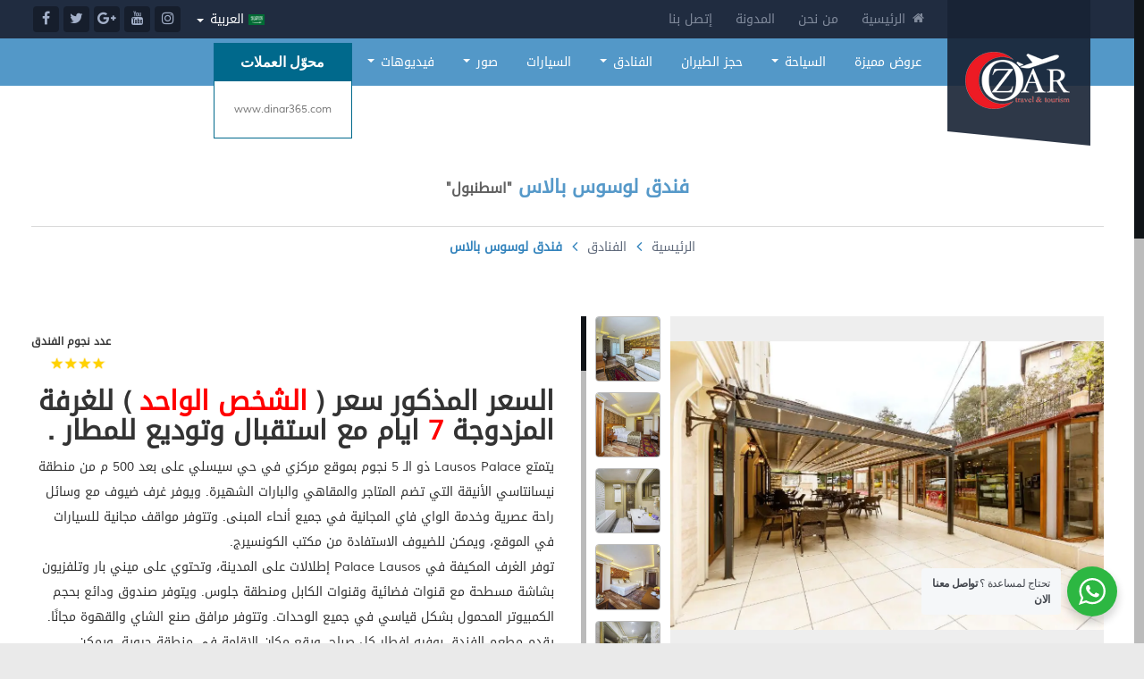

--- FILE ---
content_type: text/html; charset=UTF-8
request_url: https://www.ozartour.com/hotel/lausos-palace/
body_size: 33878
content:
<!DOCTYPE html>
<html dir="rtl" lang="ar" xmlns:fb="https://www.facebook.com/2008/fbml" xmlns:addthis="https://www.addthis.com/help/api-spec"  class="no-js no-svg">
<head>
<meta charset="UTF-8">
<link rel="profile" href="http://gmpg.org/xfn/11">
<meta name="viewport" content="width=device-width, initial-scale=1, user-scalable=no" />
<meta http-equiv="X-UA-Compatible" content="IE=Edge,chrome=1" />
<meta name="viewport" content="width=device-width initial-scale=1.0" />
<meta name="robots" content="index,follow" />
<META NAME="COPYRIGHT" CONTENT=" جميع الحقوق محفوظة لـشركة اوزار للسياحة" />


<link href="https://www.ozartour.com/abdoghaly/css/normalize.css" rel="stylesheet" type="text/css" />
<link href="https://www.ozartour.com/abdoghaly/css/bootstrap-rtl.min.css" rel="stylesheet" type="text/css" />
<link href="https://www.ozartour.com/abdoghaly/css/bootstrap-aid.css" rel="stylesheet" type="text/css" />
<link href="https://www.ozartour.com/abdoghaly/css/font-awesome.min.css" rel="stylesheet" type="text/css" />
<link href="https://www.ozartour.com/abdoghaly/css/animate.css" rel="stylesheet" type="text/css" />
<link href="https://www.ozartour.com/abdoghaly/css/special_animate.css" rel="stylesheet" type="text/css" />
<link href="https://www.ozartour.com/abdoghaly/css/my_carousel.css" rel="stylesheet" type="text/css" />
<link href="https://www.ozartour.com/abdoghaly/css/bootstrap-select.css" rel="stylesheet" type="text/css" />
<link href="https://www.ozartour.com/abdoghaly/css/jquery.rateyo.css" rel="stylesheet" type="text/css" />
<link href="https://www.ozartour.com/abdoghaly/dist/nouislider.css" rel="stylesheet" type="text/css"  />
<link href="https://www.ozartour.com/abdoghaly/css/jquery.filer.css" rel="stylesheet" type="text/css" />
<link href="https://www.ozartour.com/abdoghaly/css/jquery.filer-dragdropbox-theme.css" rel="stylesheet" type="text/css" />
<link href="https://www.ozartour.com/abdoghaly/css/menu.css" rel="stylesheet" type="text/css" />
<link href="https://www.ozartour.com/abdoghaly/css/style.css" rel="stylesheet" type="text/css" />
<link href="https://www.ozartour.com/abdoghaly/css/rtl.css" rel="stylesheet" type="text/css" />
<script>(function(html){html.className = html.className.replace(/\bno-js\b/,'js')})(document.documentElement);</script>
<title>فندق لوسوس بالاس &#8211; شركة اوزار للسياحة</title>
<link rel='dns-prefetch' href='//s0.wp.com' />
<link rel='dns-prefetch' href='//secure.gravatar.com' />
<link rel='dns-prefetch' href='//fonts.googleapis.com' />
<link rel='dns-prefetch' href='//secure.rating-widget.com' />
<link rel='dns-prefetch' href='//s.w.org' />
<link href='https://fonts.gstatic.com' crossorigin rel='preconnect' />
<link rel="alternate" type="application/rss+xml" title="شركة اوزار للسياحة &laquo; الخلاصة" href="https://www.ozartour.com/feed/" />
<link rel="alternate" type="application/rss+xml" title="شركة اوزار للسياحة &laquo; خلاصة التعليقات" href="https://www.ozartour.com/comments/feed/" />
		<script type="text/javascript">
			window._wpemojiSettings = {"baseUrl":"https:\/\/s.w.org\/images\/core\/emoji\/11\/72x72\/","ext":".png","svgUrl":"https:\/\/s.w.org\/images\/core\/emoji\/11\/svg\/","svgExt":".svg","source":{"concatemoji":"https:\/\/www.ozartour.com\/wp-includes\/js\/wp-emoji-release.min.js?ver=4.9.26"}};
			!function(e,a,t){var n,r,o,i=a.createElement("canvas"),p=i.getContext&&i.getContext("2d");function s(e,t){var a=String.fromCharCode;p.clearRect(0,0,i.width,i.height),p.fillText(a.apply(this,e),0,0);e=i.toDataURL();return p.clearRect(0,0,i.width,i.height),p.fillText(a.apply(this,t),0,0),e===i.toDataURL()}function c(e){var t=a.createElement("script");t.src=e,t.defer=t.type="text/javascript",a.getElementsByTagName("head")[0].appendChild(t)}for(o=Array("flag","emoji"),t.supports={everything:!0,everythingExceptFlag:!0},r=0;r<o.length;r++)t.supports[o[r]]=function(e){if(!p||!p.fillText)return!1;switch(p.textBaseline="top",p.font="600 32px Arial",e){case"flag":return s([55356,56826,55356,56819],[55356,56826,8203,55356,56819])?!1:!s([55356,57332,56128,56423,56128,56418,56128,56421,56128,56430,56128,56423,56128,56447],[55356,57332,8203,56128,56423,8203,56128,56418,8203,56128,56421,8203,56128,56430,8203,56128,56423,8203,56128,56447]);case"emoji":return!s([55358,56760,9792,65039],[55358,56760,8203,9792,65039])}return!1}(o[r]),t.supports.everything=t.supports.everything&&t.supports[o[r]],"flag"!==o[r]&&(t.supports.everythingExceptFlag=t.supports.everythingExceptFlag&&t.supports[o[r]]);t.supports.everythingExceptFlag=t.supports.everythingExceptFlag&&!t.supports.flag,t.DOMReady=!1,t.readyCallback=function(){t.DOMReady=!0},t.supports.everything||(n=function(){t.readyCallback()},a.addEventListener?(a.addEventListener("DOMContentLoaded",n,!1),e.addEventListener("load",n,!1)):(e.attachEvent("onload",n),a.attachEvent("onreadystatechange",function(){"complete"===a.readyState&&t.readyCallback()})),(n=t.source||{}).concatemoji?c(n.concatemoji):n.wpemoji&&n.twemoji&&(c(n.twemoji),c(n.wpemoji)))}(window,document,window._wpemojiSettings);
		</script>
		<style type="text/css">
img.wp-smiley,
img.emoji {
	display: inline !important;
	border: none !important;
	box-shadow: none !important;
	height: 1em !important;
	width: 1em !important;
	margin: 0 .07em !important;
	vertical-align: -0.1em !important;
	background: none !important;
	padding: 0 !important;
}
</style>
<link rel='stylesheet' id='dashicons-css'  href='https://www.ozartour.com/wp-includes/css/dashicons.min.css?ver=4.9.26' type='text/css' media='all' />
<link rel='stylesheet' id='font-awesome-css'  href='https://www.ozartour.com/wp-content/plugins/menu-icons/vendor/kucrut/icon-picker/css/types/font-awesome.min.css?ver=4.7.0' type='text/css' media='all' />
<link rel='stylesheet' id='menu-icons-extra-css'  href='https://www.ozartour.com/wp-content/plugins/menu-icons/css/extra.min.css?ver=0.11.2' type='text/css' media='all' />
<link rel='stylesheet' id='rw-site-rating-css'  href='https://www.ozartour.com/wp-content/plugins/rating-widget/resources/css/site-rating.css?ver=3.0.0' type='text/css' media='all' />
<link rel='stylesheet' id='nta-css-popup-rtl-css'  href='https://www.ozartour.com/wp-content/plugins/wp-whatsapp/assets/dist/css/style-rtl.css?ver=4.9.26' type='text/css' media='all' />
<link rel='stylesheet' id='twentyseventeen-fonts-css'  href='https://fonts.googleapis.com/css?family=Libre+Franklin%3A300%2C300i%2C400%2C400i%2C600%2C600i%2C800%2C800i&#038;subset=latin%2Clatin-ext' type='text/css' media='all' />
<link rel='stylesheet' id='twentyseventeen-style-css'  href='https://www.ozartour.com/wp-content/themes/twentyseventeen/style.css?ver=4.9.26' type='text/css' media='all' />
<!--[if lt IE 9]>
<link rel='stylesheet' id='twentyseventeen-ie8-css'  href='https://www.ozartour.com/wp-content/themes/twentyseventeen/assets/css/ie8.css?ver=1.0' type='text/css' media='all' />
<![endif]-->
<link rel='stylesheet' id='rw_toprated-css'  href='https://secure.rating-widget.com/css/wordpress/toprated.css?ck=Y2026M01D17&#038;ver=3.0.0' type='text/css' media='all' />
<link rel='stylesheet' id='rw_recommendations-css'  href='https://secure.rating-widget.com/css/widget/recommendations.css?ck=Y2026M01D17&#038;ver=3.0.0' type='text/css' media='all' />
<link rel='stylesheet' id='jetpack-widget-social-icons-styles-css'  href='https://www.ozartour.com/wp-content/plugins/jetpack/modules/widgets/social-icons/social-icons.css?ver=20170506' type='text/css' media='all' />
<link rel='stylesheet' id='my-bootstrap-menu-custom-styles-css'  href='https://www.ozartour.com/wp-content/plugins/my-bootstrap-menu/inc/css/bootstrap.custom.css?ver=4869' type='text/css' media='all' />
<link rel='stylesheet' id='my-bootstrap-submenu-styles-css'  href='https://www.ozartour.com/wp-content/plugins/my-bootstrap-menu/inc/css/bootstrap.submenu.css?ver=3109' type='text/css' media='all' />
<link rel='stylesheet' id='addthis_all_pages-css'  href='https://www.ozartour.com/wp-content/plugins/addthis/frontend/build/addthis_wordpress_public.min.css?ver=4.9.26' type='text/css' media='all' />
<link rel='stylesheet' id='jetpack_css-rtl-css'  href='https://www.ozartour.com/wp-content/plugins/jetpack/css/jetpack-rtl.css?ver=6.3.7' type='text/css' media='all' />
<script type='text/javascript' src='https://www.ozartour.com/abdoghaly/js/jquery-3.1.1.min.js'></script>
<script type='text/javascript'>
/* <![CDATA[ */
var related_posts_js_options = {"post_heading":"h4"};
/* ]]> */
</script>
<script type='text/javascript' src='https://www.ozartour.com/wp-content/plugins/jetpack/_inc/build/related-posts/related-posts.min.js?ver=20150408'></script>
<!--[if lt IE 9]>
<script type='text/javascript' src='https://www.ozartour.com/wp-content/themes/twentyseventeen/assets/js/html5.js?ver=3.7.3'></script>
<![endif]-->
<script type='text/javascript' src='https://www.ozartour.com/wp-includes/js/jquery/jquery-migrate.min.js?ver=1.4.1'></script>
<script type='text/javascript' src='https://www.ozartour.com/abdoghaly/js/bootstrap.min.js'></script>
<script type='text/javascript' src='https://www.ozartour.com/abdoghaly/js/bootstrap-select.min.js'></script>
<script type='text/javascript' src='https://www.ozartour.com/abdoghaly/js/jquery.cookie.min.js'></script>
<script type='text/javascript' src='https://www.ozartour.com/abdoghaly/js/jquery.nicescroll.min.js'></script>
<script type='text/javascript' src='https://www.ozartour.com/abdoghaly/js/tickerme.min.js'></script>
<script type='text/javascript' src='https://www.ozartour.com/abdoghaly/js/3ghdes_rtl.js'></script>
<script type='text/javascript' src='https://www.ozartour.com/abdoghaly/js/jquery-1.10.2.min.js'></script>
<script type='text/javascript' src='https://www.ozartour.com/abdoghaly/js/modernizr.js'></script>
<script type='text/javascript' src='https://www.ozartour.com/abdoghaly/js/3ghfoot2.js'></script>
<script type='text/javascript' src='https://www.ozartour.com/wp-content/plugins/my-bootstrap-menu/inc/js/bootstrap.custom.js?ver=2046'></script>
<link rel='https://api.w.org/' href='https://www.ozartour.com/wp-json/' />
<link rel="EditURI" type="application/rsd+xml" title="RSD" href="https://www.ozartour.com/xmlrpc.php?rsd" />
<link rel="wlwmanifest" type="application/wlwmanifest+xml" href="https://www.ozartour.com/wp-includes/wlwmanifest.xml" /> 
<link rel='prev' title='فندق وايت مونارك' href='https://www.ozartour.com/hotel/white-monarch-hotel/' />
<link rel='next' title='فندق بوليفار بالاس' href='https://www.ozartour.com/hotel/hotel-bulvar-palas/' />
<link rel="stylesheet" href="https://www.ozartour.com/wp-content/themes/twentyseventeen/rtl.css" type="text/css" media="screen" /><meta name="generator" content="WordPress 4.9.26" />
<link rel="canonical" href="https://www.ozartour.com/hotel/lausos-palace/" />
<link rel="alternate" type="application/json+oembed" href="https://www.ozartour.com/wp-json/oembed/1.0/embed?url=https%3A%2F%2Fwww.ozartour.com%2Fhotel%2Flausos-palace%2F" />
<link rel="alternate" type="text/xml+oembed" href="https://www.ozartour.com/wp-json/oembed/1.0/embed?url=https%3A%2F%2Fwww.ozartour.com%2Fhotel%2Flausos-palace%2F&#038;format=xml" />
<meta name="generator" content="Custom Login v3.2.8" />

		<!-- GA Google Analytics @ https://m0n.co/ga -->
		<script>
			(function(i,s,o,g,r,a,m){i['GoogleAnalyticsObject']=r;i[r]=i[r]||function(){
			(i[r].q=i[r].q||[]).push(arguments)},i[r].l=1*new Date();a=s.createElement(o),
			m=s.getElementsByTagName(o)[0];a.async=1;a.src=g;m.parentNode.insertBefore(a,m)
			})(window,document,'script','https://www.google-analytics.com/analytics.js','ga');
			ga('create', '289714231', 'auto');
			ga('send', 'pageview');
		</script>

	<script type="text/javascript">
	window._se_plugin_version = '8.1.9';
</script>
<style type="text/css">
.qtranxs_flag_ar {background-image: url(https://www.ozartour.com/wp-content/plugins/qtranslate-x/flags/arle.png); background-repeat: no-repeat;}
.qtranxs_flag_en {background-image: url(https://www.ozartour.com/wp-content/plugins/qtranslate-x/flags/gb.png); background-repeat: no-repeat;}
.qtranxs_flag_fr {background-image: url(https://www.ozartour.com/wp-content/plugins/qtranslate-x/flags/fr.png); background-repeat: no-repeat;}
.qtranxs_flag_tr {background-image: url(https://www.ozartour.com/wp-content/plugins/qtranslate-x/flags/tr.png); background-repeat: no-repeat;}
</style>
<link hreflang="ar" href="https://www.ozartour.com/ar/hotel/lausos-palace/" rel="alternate" />
<link hreflang="en" href="https://www.ozartour.com/en/hotel/lausos-palace/" rel="alternate" />
<link hreflang="fr" href="https://www.ozartour.com/fr/hotel/lausos-palace/" rel="alternate" />
<link hreflang="tr" href="https://www.ozartour.com/tr/hotel/lausos-palace/" rel="alternate" />
<link hreflang="x-default" href="https://www.ozartour.com/hotel/lausos-palace/" rel="alternate" />
<meta name="generator" content="qTranslate-X 3.4.6.8" />

<link rel='dns-prefetch' href='//v0.wordpress.com'/>
<link rel='dns-prefetch' href='//i0.wp.com'/>
<link rel='dns-prefetch' href='//i1.wp.com'/>
<link rel='dns-prefetch' href='//i2.wp.com'/>
<style type='text/css'>img#wpstats{display:none}</style>		<style type="text/css">.recentcomments a{display:inline !important;padding:0 !important;margin:0 !important;}</style>
					<style type="text/css">
				.jetpack-lazy-image {
					display: none;
				}
				.jetpack-lazy-images-js .jetpack-lazy-image {
					display: inline-block;
				}
			</style>
			<script>
				document.documentElement.classList.add(
					'jetpack-lazy-images-js'
				);
			</script>
		
<!-- Jetpack Open Graph Tags -->
<meta property="og:type" content="article" />
<meta property="og:title" content="فندق لوسوس بالاس" />
<meta property="og:url" content="https://www.ozartour.com/hotel/lausos-palace/" />
<meta property="og:description" content="السعر المذكور سعر ( الشخص الواحد ) للغرفة المزدوجة 7 ايام مع استقبال وتوديع للمطار .  يتمتع Lausos Palace ذو الـ 5 نجوم بموقع مركزي في حي سيسلي على بعد 500 م من منطقة نيسانتاسي الأنيقة التي تضم الم…" />
<meta property="article:published_time" content="2021-11-05T12:16:06+00:00" />
<meta property="article:modified_time" content="2021-11-05T12:16:06+00:00" />
<meta property="og:site_name" content="شركة اوزار للسياحة" />
<meta property="og:image" content="https://i2.wp.com/www.ozartour.com/wp-content/uploads/2021/11/173129230.jpg?fit=1024%2C683&amp;ssl=1" />
<meta property="og:image:width" content="1024" />
<meta property="og:image:height" content="683" />
<meta property="og:locale" content="ar_AR" />
<meta name="twitter:text:title" content="فندق لوسوس بالاس" />
<meta name="twitter:image" content="https://i2.wp.com/www.ozartour.com/wp-content/uploads/2021/11/173129230.jpg?fit=1024%2C683&#038;ssl=1&#038;w=640" />
<meta name="twitter:card" content="summary_large_image" />

<!-- End Jetpack Open Graph Tags -->
<script data-cfasync="false" type="text/javascript">if (window.addthis_product === undefined) { window.addthis_product = "wpp"; } if (window.wp_product_version === undefined) { window.wp_product_version = "wpp-6.1.6"; } if (window.wp_blog_version === undefined) { window.wp_blog_version = "4.9.26"; } if (window.addthis_share === undefined) { window.addthis_share = {}; } if (window.addthis_config === undefined) { window.addthis_config = {"data_track_clickback":true,"ignore_server_config":true,"ui_atversion":300}; } if (window.addthis_layers === undefined) { window.addthis_layers = {}; } if (window.addthis_layers_tools === undefined) { window.addthis_layers_tools = [{"sharedock":{"counts":"one","numPreferredServices":4,"mobileButtonSize":"large","position":"bottom","theme":"transparent"}}]; } else { window.addthis_layers_tools.push({"sharedock":{"counts":"one","numPreferredServices":4,"mobileButtonSize":"large","position":"bottom","theme":"transparent"}});  } if (window.addthis_plugin_info === undefined) { window.addthis_plugin_info = {"info_status":"enabled","cms_name":"WordPress","plugin_name":"Share Buttons by AddThis","plugin_version":"6.1.6","plugin_mode":"WordPress","anonymous_profile_id":"wp-dfc5870b39d653a3ba38ee87d9bd7381","page_info":{"template":"posts","post_type":"hotel"},"sharing_enabled_on_post_via_metabox":false}; } 
                    (function() {
                      var first_load_interval_id = setInterval(function () {
                        if (typeof window.addthis !== 'undefined') {
                          window.clearInterval(first_load_interval_id);
                          if (typeof window.addthis_layers !== 'undefined' && Object.getOwnPropertyNames(window.addthis_layers).length > 0) {
                            window.addthis.layers(window.addthis_layers);
                          }
                          if (Array.isArray(window.addthis_layers_tools)) {
                            for (i = 0; i < window.addthis_layers_tools.length; i++) {
                              window.addthis.layers(window.addthis_layers_tools[i]);
                            }
                          }
                        }
                     },1000)
                    }());
                </script> <script data-cfasync="false" type="text/javascript"src="https://s7.addthis.com/js/300/addthis_widget.js#pubid=wp-dfc5870b39d653a3ba38ee87d9bd7381" async="async"></script>			<style type="text/css" id="wp-custom-css">
				#jp-relatedposts {
  display: none !important;
}			</style>
		<link href="https://www.ozartour.com/abdoghaly/images/favicon.ico" rel="shortcut icon"  type="image/x-icon" />
<link href="https://www.ozartour.com/abdoghaly/images/favicon.ico" rel="apple-touch-icon"  type="image/x-icon" />
<link href="https://www.ozartour.com/abdoghaly/css/responsive_rtl.css" rel="stylesheet" type="text/css" />
</head>

<body class="rtl hotel-template-default single single-hotel postid-1244 has-header-image has-sidebar colors-light">
<div class="se-pre-con"></div>
 	
<!-- Modal -->
<div id="searchag" class="modal fade" role="dialog">
               <a class="closesearch flleft" data-dismiss="modal">&times;</a>

       

<form role="search" method="get" class="search-form searchform col-sm-5 col-sm-4 " action="https://www.ozartour.com/">
	<div class="input-group input-group-lg">
	<input type="search" id="search-form-696c04ab103e0" class="form-control" class="search-field" placeholder="البحث بالموقع" value="" name="s" />
	<div class="input-group-btn"><button type="submit" class="btn"><i class="fa fa-search"></i></button> </div>
	</div>
</form>



</div>

<div  class="container-fluid" id="containerag" >

	<header class="headerag otherheader">
	<div class="topbar">
	  <div  class="container" >
		<a class="logoag " data-toggle="tooltip" data-placement="bottom" href="https://www.ozartour.com/" title="شركة اوزار للسياحة"><h1>شركة اوزار للسياحة</h1></a>
                       			<div class="social flleft hideonaffix hidden-xs hidden-sm" >
				<div class="menu-social-media-arabic-container"><ul id="menu-social-media-arabic" class="menu"><li id="menu-item-142" class="menu-item menu-item-type-custom menu-item-object-custom menu-item-142"><a href="http://facebook.com/ozartour"><i class="_mi _before fa fa-facebook" aria-hidden="true"></i><span>تابعونا على الفيس بوك</span></a></li>
<li id="menu-item-143" class="menu-item menu-item-type-custom menu-item-object-custom menu-item-143"><a href="https://twitter.com/ozartourism"><i class="_mi _before fa fa-twitter" aria-hidden="true"></i><span>تابعونا على تويتر</span></a></li>
<li id="menu-item-144" class="menu-item menu-item-type-custom menu-item-object-custom menu-item-144"><a href="https://twitter.com/ozartourism"><i class="_mi _before fa fa-google-plus" aria-hidden="true"></i><span>تابعونا على جوجل بلس</span></a></li>
<li id="menu-item-145" class="menu-item menu-item-type-custom menu-item-object-custom menu-item-145"><a href="https://twitter.com/ozartourism"><i class="_mi _before fa fa-youtube" aria-hidden="true"></i><span>شاهدونا على يوتيوب</span></a></li>
<li id="menu-item-146" class="menu-item menu-item-type-custom menu-item-object-custom menu-item-146"><a href="http://instagram.com/ozartour"><i class="_mi _before fa fa-instagram" aria-hidden="true"></i><span>شاهدونا على انستجرام</span></a></li>
</ul></div>			</div><!-- .social-navigation -->
						    <div class="dropdown flleft langbox">
  <a class="langbtn dropdown-toggle" data-toggle="dropdown"><!--<i class="fa fa-globe"></i>--><span class="caret"></span><img src="https://www.ozartour.com/abdoghaly/images/style/ar.png" border="0" alt="العربية" />العربية</a>
  <div class="dropdown-menu">
    
<ul class="language-chooser language-chooser-both qtranxs_language_chooser" id="qtranslate-chooser">
<li class="active"><a href="https://www.ozartour.com/ar/hotel/lausos-palace/" class="qtranxs_flag_ar qtranxs_flag_and_text" title="العربية (ar)"><span>العربية</span></a></li>
<li><a href="https://www.ozartour.com/en/hotel/lausos-palace/" class="qtranxs_flag_en qtranxs_flag_and_text" title="English (en)"><span>English</span></a></li>
<li><a href="https://www.ozartour.com/fr/hotel/lausos-palace/" class="qtranxs_flag_fr qtranxs_flag_and_text" title="Français (fr)"><span>Français</span></a></li>
<li><a href="https://www.ozartour.com/tr/hotel/lausos-palace/" class="qtranxs_flag_tr qtranxs_flag_and_text" title="Turkish (tr)"><span>Turkish</span></a></li>
</ul><div class="qtranxs_widget_end"></div>
  </div>
  </div>

        	<!-- My Bootstrap Menu Navbar - Start -->
	<nav class='navbar navbar-inverse ' role='navigation'> 
		<div class='navbar-inner'>
			<div class='container-fluid'>
				<div class='navbar-header'>
					<button type='button'
                        class='navbar-toggle'
                        data-toggle='collapse'
                        data-target='#menu_my_bootstrap_menu_settings_top'
                        aria-expanded='false'>
						<span class='sr-only'>Toggle navigation</span>
						<span class='icon-bar'></span>
						<span class='icon-bar'></span>
						<span class='icon-bar'></span>
					</button>
				</div> <!-- close navbar-header--> 
				<div class='collapse navbar-collapse' id='menu_my_bootstrap_menu_settings_top'>
<!-- My Bootstrap Menu Navbar - Walker -->
<div id="menu_my_bootstrap_menu_settings_top_container" class="menu_my_bootstrap_menu_settings_top_container_class"><ul id='menu_my_bootstrap_menu_settings_top_outer_list' class='  navbar-nav nav navbar-left'>
 <li  id="menu-item-134" class='menu-item-134' >
<a title="الرئيسية" href="https://www.ozartour.com" tabindex="-1"><i class="_mi _before fa fa-home" aria-hidden="true"></i><span>الرئيسية</span></a></li>
<li  id="menu-item-140" class='menu-item-140' >
<a title="من نحن" href="https://www.ozartour.com/about-us/" tabindex="-1">من نحن</a></li>
<li  id="menu-item-291" class='menu-item-291' >
<a title="المدونة" href="https://www.ozartour.com/category/turkey-news/" tabindex="-1">المدونة</a></li>
<li  id="menu-item-141" class='menu-item-141' >
<a title="إتصل بنا" href="https://www.ozartour.com/contact-us/" tabindex="-1">إتصل بنا</a></li>
</ul>
</div>
<!-- My Bootstrap Menu Navbar - Suffix -->
				</div><!-- navbar-collapse -->
			</div> <!-- class container -->
		</div> <!-- navbar inner -->
	</nav> <!-- nav class -->

<!-- My Bootstrap Menu Navbar - End -->

	<!--<a class="searchico reverseag flleft" data-toggle="modal" data-target="#searchag"><i class="fa fa-search"></i></a>-->
      </div>
    </div>
    <div class="topbar2">
      <div class="container"><!-- My Bootstrap Menu Navbar - Start -->
	<nav class='navbar navbar-inverse ' role='navigation'> 
		<div class='navbar-inner'>
			<div class='container-fluid'>
				<div class='navbar-header'>
					<button type='button'
                        class='navbar-toggle'
                        data-toggle='collapse'
                        data-target='#menu_my_bootstrap_menu_settings_topa'
                        aria-expanded='false'>
						<span class='sr-only'>Toggle navigation</span>
						<span class='icon-bar'></span>
						<span class='icon-bar'></span>
						<span class='icon-bar'></span>
					</button>
				</div> <!-- close navbar-header--> 
				<div class='collapse navbar-collapse' id='menu_my_bootstrap_menu_settings_topa'>
<!-- My Bootstrap Menu Navbar - Walker -->
<div id="menu_my_bootstrap_menu_settings_topa_container" class="menu_my_bootstrap_menu_settings_topa_container_class"><ul id='menu_my_bootstrap_menu_settings_topa_outer_list' class='  navbar-nav nav navbar-left'>
 <li  id="menu-item-294" class='menu-item menu-item-type-custom menu-item-object-custom menu-item-294' >
<a title="عروض مميزة" href="https://www.ozartour.com/special-offers" tabindex="-1">عروض مميزة</a></li>
<li  id="menu-item-295" class='menu-item menu-item-type-custom menu-item-object-custom menu-item-has-children menu-item-295 dropdown' >
<a title="السياحة" data-toggle="dropdown" role="button" aria-haspopup="true" aria-expanded="false" class=" dropdown-toggle">السياحة<span class='caret dropdown-toggle'></span> </a>
<ul role='menu' class='dropdown-menu '>
	<li  id="menu-item-1571" class='menu-item menu-item-type-post_type_archive menu-item-object-tourism-offer menu-item-1571' >
	<a title="كل العروض" href="https://www.ozartour.com/tourism-offers/" tabindex="-1">كل العروض</a></li>
	<li  id="menu-item-1572" class='menu-item menu-item-type-post_type menu-item-object-tourism-offer menu-item-1572' >
	<a title="صباح اسطنبول" href="https://www.ozartour.com/tourism-offer/sabah-istanbul/" tabindex="-1">صباح اسطنبول</a></li>
	<li  id="menu-item-1573" class='menu-item menu-item-type-post_type menu-item-object-tourism-offer menu-item-1573' >
	<a title="جزيرة الأميرات" href="https://www.ozartour.com/tourism-offer/%d8%ac%d8%b2%d9%8a%d8%b1%d8%a9-%d8%a7%d9%84%d8%a3%d9%85%d9%8a%d8%b1%d8%a7%d8%aa/" tabindex="-1">جزيرة الأميرات</a></li>
	<li  id="menu-item-1574" class='menu-item menu-item-type-post_type menu-item-object-tourism-offer menu-item-1574' >
	<a title="سابنجا ومعشوقية" href="https://www.ozartour.com/tourism-offer/%d8%b3%d8%a7%d8%a8%d9%86%d8%ac%d8%a7-%d9%88%d9%85%d8%b9%d8%b4%d9%88%d9%82%d9%8a%d8%a9/" tabindex="-1">سابنجا ومعشوقية</a></li>
	<li  id="menu-item-1575" class='menu-item menu-item-type-post_type menu-item-object-tourism-offer menu-item-1575' >
	<a title="رحلة اكواريوم" href="https://www.ozartour.com/tourism-offer/istanbul-aquarium/" tabindex="-1">رحلة اكواريوم</a></li>
	<li  id="menu-item-1576" class='menu-item menu-item-type-post_type menu-item-object-tourism-offer menu-item-1576' >
	<a title="رحلة جزر الاميرات" href="https://www.ozartour.com/tourism-offer/queens-island/" tabindex="-1">رحلة جزر الاميرات</a></li>
	<li  id="menu-item-1577" class='menu-item menu-item-type-post_type menu-item-object-tourism-offer menu-item-1577' >
	<a title="رحلة اكواريوم" href="https://www.ozartour.com/tourism-offer/istanbul-aquarium/" tabindex="-1">رحلة اكواريوم</a></li>
</ul>
</li>
<li  id="menu-item-297" class='menu-item menu-item-type-custom menu-item-object-custom menu-item-297' >
<a title="حجز الطيران" href="https://www.ozartour.com/fly-offers" tabindex="-1">حجز الطيران</a></li>
<li  id="menu-item-298" class='menu-item menu-item-type-custom menu-item-object-custom menu-item-has-children menu-item-298 dropdown' >
<a title="الفنادق" data-toggle="dropdown" role="button" aria-haspopup="true" aria-expanded="false" class=" dropdown-toggle">الفنادق<span class='caret dropdown-toggle'></span> </a>
<ul role='menu' class='dropdown-menu '>
	<li  id="menu-item-305" class='menu-item menu-item-type-gs_sim menu-item-object-gs_sim menu-item-305' >
<div class="menu-terms menu-terms-col-1"><ul class="menu-terms-column"><li class="term-40 term-slug-four-stars term-taxonomy-stars"><a href="https://www.ozartour.com/stars/four-stars/">أربع نجوم</a></li><li class="term-41 term-slug-three-stars term-taxonomy-stars"><a href="https://www.ozartour.com/stars/three-stars/">ثلاث نجوم</a></li><li class="term-39 term-slug-five-stars term-taxonomy-stars"><a href="https://www.ozartour.com/stars/five-stars/">خمس نجوم</a></li></ul><ul class="menu-terms-column"></ul></div></li>
</ul>
</li>
<li  id="menu-item-300" class='menu-item menu-item-type-custom menu-item-object-custom menu-item-300' >
<a title="السيارات" href="https://www.ozartour.com/cars" tabindex="-1">السيارات</a></li>
<li  id="menu-item-302" class='menu-item menu-item-type-custom menu-item-object-custom menu-item-has-children menu-item-302 dropdown' >
<a title="صور" data-toggle="dropdown" role="button" aria-haspopup="true" aria-expanded="false" class=" dropdown-toggle">صور<span class='caret dropdown-toggle'></span> </a>
<ul role='menu' class='dropdown-menu '>
	<li  id="menu-item-308" class='menu-item menu-item-type-gs_sim menu-item-object-gs_sim menu-item-308' >
<div class="menu-terms menu-terms-col-1"><ul class="menu-terms-column"><li class="term-46 term-slug-monuments-albums term-taxonomy-gallery-category"><a href="https://www.ozartour.com/gallery-category/monuments-albums/">اسطنبول</a></li><li class="term-45 term-slug-beach-albums term-taxonomy-gallery-category"><a href="https://www.ozartour.com/gallery-category/beach-albums/">بورصة</a></li></ul><ul class="menu-terms-column"></ul></div></li>
</ul>
</li>
<li  id="menu-item-303" class='menu-item menu-item-type-custom menu-item-object-custom menu-item-has-children menu-item-303 dropdown' >
<a title="فيديوهات" data-toggle="dropdown" role="button" aria-haspopup="true" aria-expanded="false" class=" dropdown-toggle">فيديوهات<span class='caret dropdown-toggle'></span> </a>
<ul role='menu' class='dropdown-menu '>
	<li  id="menu-item-307" class='menu-item menu-item-type-gs_sim menu-item-object-gs_sim menu-item-307' >
<div class="menu-terms menu-terms-col-1"><ul class="menu-terms-column"><li class="term-43 term-slug-tourism-in-istanbul term-taxonomy-video-category"><a href="https://www.ozartour.com/video-category/tourism-in-istanbul/">السياحة في أسطنبول</a></li></ul><ul class="menu-terms-column"></ul></div></li>
</ul>
</li>
<li  id="menu-item-1644" class='menu-item menu-item-type-gs_sim menu-item-object-gs_sim menu-item-1644' >
<div style='width:100%;*width:300px;max-width:300px;margin:0px auto;padding:0px;border:1px solid #00698C;background-color:#FFFFFF;'>
<div style='text-align:center;padding:10px 5px;background-color:#00698C;font-family:Arial;font-size:16px;color:#FFFFFF;font-weight:bold;'>
محوّل العملات
</div><div style='padding:10px;'>
<script type='text/javascript' charset='utf-8'>if(typeof gfxIdx==='undefined')gfxIdx=0;gfxIdx++;document.write("<div id='gfxWidget"+gfxIdx+"'><"+"/div>");document.write("<script async type='text/javascript' src='https://www.dinar365.com/widget/loadconverter?sid=CC00002AE&idx="+gfxIdx+"' charset='utf-8'></" + "script>");
</script>
<div style='overflow: hidden;'>
<div style='text-align: center;'><a style='font-size:12px;color:#777777;text-decoration: none;' href='https://www.dinar365.com/' target='_blank'>www.dinar365.com</a></div></div></div>
</div>
</li>
</ul>
</div>
<!-- My Bootstrap Menu Navbar - Suffix -->
				</div><!-- navbar-collapse -->
			</div> <!-- class container -->
		</div> <!-- navbar inner -->
	</nav> <!-- nav class -->

<!-- My Bootstrap Menu Navbar - End -->
</div>
    </div>

	</header><!-- #masthead -->
	<section id="maincontent">
  <div id="primary" class="content-area">
            <div class="container page_tempag notif_page">

			<h1 class="centerbluehead centerbluehead2 animatedElement">فندق لوسوس بالاس&nbsp;<label>"<span>اسطنبول</span>"</label>
</h1><ul id="breadcrumbs" class="breadcrumbs"><li class="item-home"><a class="bread-link bread-home" href="https://www.ozartour.com" title="الرئيسية">الرئيسية</a></li><li class="separator separator-home"> <i class="fa fa-angle-left"></i> </li><li class="item-cat item-custom-post-type-hotel"><a class="bread-cat bread-custom-post-type-hotel" href="https://www.ozartour.com/hotels/" title="الفنادق">الفنادق</a></li><li class="separator"> <i class="fa fa-angle-left"></i> </li><li class="item-current item-1244"><strong class="bread-current bread-1244" title="فندق لوسوس بالاس">فندق لوسوس بالاس</strong></li></ul>      <div class="bignewsdiv">

       <div class="row">
       <div class="col-sm-6">
 		<div class="row postgallery">
 		<div class="col-sm-10">
 		<div class="mainimga">
 		<div class="mainimgac">
                  <img src="https://i2.wp.com/www.ozartour.com/wp-content/uploads/2021/11/173129230.jpg?fit=1024%2C683&#038;ssl=1" alt="فندق لوسوس بالاس" class="img-responsive" />
	  </div>
</div>
        </div>
                
        <div class="col-sm-2 ">

                <div class="specialimggallery">

   <div class="smallphotos" data-toggle="modal" data-target="#photosmodal"><a href="#myGallery" data-slide-to="0"><img width="150" height="150" src="https://www.ozartour.com/wp-content/plugins/jetpack/modules/lazy-images/images/1x1.trans.gif" class="attachment-thumbnail size-thumbnail" alt="" data-attachment-id="1245" data-permalink="https://www.ozartour.com/hotel/lausos-palace/attachment/28589766/" data-orig-file="https://i0.wp.com/www.ozartour.com/wp-content/uploads/2021/11/28589766.jpg?fit=1024%2C683&amp;ssl=1" data-orig-size="1024,683" data-comments-opened="1" data-image-meta="{&quot;aperture&quot;:&quot;0&quot;,&quot;credit&quot;:&quot;&quot;,&quot;camera&quot;:&quot;&quot;,&quot;caption&quot;:&quot;&quot;,&quot;created_timestamp&quot;:&quot;0&quot;,&quot;copyright&quot;:&quot;&quot;,&quot;focal_length&quot;:&quot;0&quot;,&quot;iso&quot;:&quot;0&quot;,&quot;shutter_speed&quot;:&quot;0&quot;,&quot;title&quot;:&quot;&quot;,&quot;orientation&quot;:&quot;0&quot;}" data-image-title="28589766" data-image-description="" data-medium-file="https://i0.wp.com/www.ozartour.com/wp-content/uploads/2021/11/28589766.jpg?fit=300%2C200&amp;ssl=1" data-large-file="https://i0.wp.com/www.ozartour.com/wp-content/uploads/2021/11/28589766.jpg?fit=525%2C350&amp;ssl=1" data-lazy-src="https://i0.wp.com/www.ozartour.com/wp-content/uploads/2021/11/28589766.jpg?resize=150%2C150&amp;ssl=1" data-lazy-srcset="https://i0.wp.com/www.ozartour.com/wp-content/uploads/2021/11/28589766.jpg?resize=150%2C150&amp;ssl=1 150w, https://i0.wp.com/www.ozartour.com/wp-content/uploads/2021/11/28589766.jpg?resize=100%2C100&amp;ssl=1 100w, https://i0.wp.com/www.ozartour.com/wp-content/uploads/2021/11/28589766.jpg?zoom=2&amp;resize=150%2C150&amp;ssl=1 300w, https://i0.wp.com/www.ozartour.com/wp-content/uploads/2021/11/28589766.jpg?zoom=3&amp;resize=150%2C150&amp;ssl=1 450w" data-lazy-sizes="100vw" /></a></div>
   <div class="smallphotos" data-toggle="modal" data-target="#photosmodal"><a href="#myGallery" data-slide-to="1"><img width="150" height="150" src="https://www.ozartour.com/wp-content/plugins/jetpack/modules/lazy-images/images/1x1.trans.gif" class="attachment-thumbnail size-thumbnail" alt="" data-attachment-id="1246" data-permalink="https://www.ozartour.com/hotel/lausos-palace/attachment/28589767/" data-orig-file="https://i1.wp.com/www.ozartour.com/wp-content/uploads/2021/11/28589767.jpg?fit=1024%2C683&amp;ssl=1" data-orig-size="1024,683" data-comments-opened="1" data-image-meta="{&quot;aperture&quot;:&quot;0&quot;,&quot;credit&quot;:&quot;&quot;,&quot;camera&quot;:&quot;&quot;,&quot;caption&quot;:&quot;&quot;,&quot;created_timestamp&quot;:&quot;0&quot;,&quot;copyright&quot;:&quot;&quot;,&quot;focal_length&quot;:&quot;0&quot;,&quot;iso&quot;:&quot;0&quot;,&quot;shutter_speed&quot;:&quot;0&quot;,&quot;title&quot;:&quot;&quot;,&quot;orientation&quot;:&quot;0&quot;}" data-image-title="28589767" data-image-description="" data-medium-file="https://i1.wp.com/www.ozartour.com/wp-content/uploads/2021/11/28589767.jpg?fit=300%2C200&amp;ssl=1" data-large-file="https://i1.wp.com/www.ozartour.com/wp-content/uploads/2021/11/28589767.jpg?fit=525%2C350&amp;ssl=1" data-lazy-src="https://i1.wp.com/www.ozartour.com/wp-content/uploads/2021/11/28589767.jpg?resize=150%2C150&amp;ssl=1" data-lazy-srcset="https://i1.wp.com/www.ozartour.com/wp-content/uploads/2021/11/28589767.jpg?resize=150%2C150&amp;ssl=1 150w, https://i1.wp.com/www.ozartour.com/wp-content/uploads/2021/11/28589767.jpg?resize=100%2C100&amp;ssl=1 100w, https://i1.wp.com/www.ozartour.com/wp-content/uploads/2021/11/28589767.jpg?zoom=2&amp;resize=150%2C150&amp;ssl=1 300w, https://i1.wp.com/www.ozartour.com/wp-content/uploads/2021/11/28589767.jpg?zoom=3&amp;resize=150%2C150&amp;ssl=1 450w" data-lazy-sizes="100vw" /></a></div>
   <div class="smallphotos" data-toggle="modal" data-target="#photosmodal"><a href="#myGallery" data-slide-to="2"><img width="150" height="150" src="https://www.ozartour.com/wp-content/plugins/jetpack/modules/lazy-images/images/1x1.trans.gif" class="attachment-thumbnail size-thumbnail" alt="" data-attachment-id="1247" data-permalink="https://www.ozartour.com/hotel/lausos-palace/attachment/28589769/" data-orig-file="https://i0.wp.com/www.ozartour.com/wp-content/uploads/2021/11/28589769.jpg?fit=1024%2C683&amp;ssl=1" data-orig-size="1024,683" data-comments-opened="1" data-image-meta="{&quot;aperture&quot;:&quot;0&quot;,&quot;credit&quot;:&quot;&quot;,&quot;camera&quot;:&quot;&quot;,&quot;caption&quot;:&quot;&quot;,&quot;created_timestamp&quot;:&quot;0&quot;,&quot;copyright&quot;:&quot;&quot;,&quot;focal_length&quot;:&quot;0&quot;,&quot;iso&quot;:&quot;0&quot;,&quot;shutter_speed&quot;:&quot;0&quot;,&quot;title&quot;:&quot;&quot;,&quot;orientation&quot;:&quot;0&quot;}" data-image-title="28589769" data-image-description="" data-medium-file="https://i0.wp.com/www.ozartour.com/wp-content/uploads/2021/11/28589769.jpg?fit=300%2C200&amp;ssl=1" data-large-file="https://i0.wp.com/www.ozartour.com/wp-content/uploads/2021/11/28589769.jpg?fit=525%2C350&amp;ssl=1" data-lazy-src="https://i0.wp.com/www.ozartour.com/wp-content/uploads/2021/11/28589769.jpg?resize=150%2C150&amp;ssl=1" data-lazy-srcset="https://i0.wp.com/www.ozartour.com/wp-content/uploads/2021/11/28589769.jpg?resize=150%2C150&amp;ssl=1 150w, https://i0.wp.com/www.ozartour.com/wp-content/uploads/2021/11/28589769.jpg?resize=100%2C100&amp;ssl=1 100w, https://i0.wp.com/www.ozartour.com/wp-content/uploads/2021/11/28589769.jpg?zoom=2&amp;resize=150%2C150&amp;ssl=1 300w, https://i0.wp.com/www.ozartour.com/wp-content/uploads/2021/11/28589769.jpg?zoom=3&amp;resize=150%2C150&amp;ssl=1 450w" data-lazy-sizes="100vw" /></a></div>
   <div class="smallphotos" data-toggle="modal" data-target="#photosmodal"><a href="#myGallery" data-slide-to="3"><img width="150" height="150" src="https://www.ozartour.com/wp-content/plugins/jetpack/modules/lazy-images/images/1x1.trans.gif" class="attachment-thumbnail size-thumbnail" alt="" data-attachment-id="1248" data-permalink="https://www.ozartour.com/hotel/lausos-palace/attachment/28589773/" data-orig-file="https://i0.wp.com/www.ozartour.com/wp-content/uploads/2021/11/28589773.jpg?fit=1024%2C683&amp;ssl=1" data-orig-size="1024,683" data-comments-opened="1" data-image-meta="{&quot;aperture&quot;:&quot;0&quot;,&quot;credit&quot;:&quot;&quot;,&quot;camera&quot;:&quot;&quot;,&quot;caption&quot;:&quot;&quot;,&quot;created_timestamp&quot;:&quot;0&quot;,&quot;copyright&quot;:&quot;&quot;,&quot;focal_length&quot;:&quot;0&quot;,&quot;iso&quot;:&quot;0&quot;,&quot;shutter_speed&quot;:&quot;0&quot;,&quot;title&quot;:&quot;&quot;,&quot;orientation&quot;:&quot;0&quot;}" data-image-title="28589773" data-image-description="" data-medium-file="https://i0.wp.com/www.ozartour.com/wp-content/uploads/2021/11/28589773.jpg?fit=300%2C200&amp;ssl=1" data-large-file="https://i0.wp.com/www.ozartour.com/wp-content/uploads/2021/11/28589773.jpg?fit=525%2C350&amp;ssl=1" data-lazy-src="https://i0.wp.com/www.ozartour.com/wp-content/uploads/2021/11/28589773.jpg?resize=150%2C150&amp;ssl=1" data-lazy-srcset="https://i0.wp.com/www.ozartour.com/wp-content/uploads/2021/11/28589773.jpg?resize=150%2C150&amp;ssl=1 150w, https://i0.wp.com/www.ozartour.com/wp-content/uploads/2021/11/28589773.jpg?resize=100%2C100&amp;ssl=1 100w, https://i0.wp.com/www.ozartour.com/wp-content/uploads/2021/11/28589773.jpg?zoom=2&amp;resize=150%2C150&amp;ssl=1 300w, https://i0.wp.com/www.ozartour.com/wp-content/uploads/2021/11/28589773.jpg?zoom=3&amp;resize=150%2C150&amp;ssl=1 450w" data-lazy-sizes="100vw" /></a></div>
   <div class="smallphotos" data-toggle="modal" data-target="#photosmodal"><a href="#myGallery" data-slide-to="4"><img width="150" height="150" src="https://www.ozartour.com/wp-content/plugins/jetpack/modules/lazy-images/images/1x1.trans.gif" class="attachment-thumbnail size-thumbnail" alt="" data-attachment-id="1249" data-permalink="https://www.ozartour.com/hotel/lausos-palace/attachment/28589774/" data-orig-file="https://i0.wp.com/www.ozartour.com/wp-content/uploads/2021/11/28589774.jpg?fit=1024%2C683&amp;ssl=1" data-orig-size="1024,683" data-comments-opened="1" data-image-meta="{&quot;aperture&quot;:&quot;0&quot;,&quot;credit&quot;:&quot;&quot;,&quot;camera&quot;:&quot;&quot;,&quot;caption&quot;:&quot;&quot;,&quot;created_timestamp&quot;:&quot;0&quot;,&quot;copyright&quot;:&quot;&quot;,&quot;focal_length&quot;:&quot;0&quot;,&quot;iso&quot;:&quot;0&quot;,&quot;shutter_speed&quot;:&quot;0&quot;,&quot;title&quot;:&quot;&quot;,&quot;orientation&quot;:&quot;0&quot;}" data-image-title="28589774" data-image-description="" data-medium-file="https://i0.wp.com/www.ozartour.com/wp-content/uploads/2021/11/28589774.jpg?fit=300%2C200&amp;ssl=1" data-large-file="https://i0.wp.com/www.ozartour.com/wp-content/uploads/2021/11/28589774.jpg?fit=525%2C350&amp;ssl=1" data-lazy-src="https://i0.wp.com/www.ozartour.com/wp-content/uploads/2021/11/28589774.jpg?resize=150%2C150&amp;ssl=1" data-lazy-srcset="https://i0.wp.com/www.ozartour.com/wp-content/uploads/2021/11/28589774.jpg?resize=150%2C150&amp;ssl=1 150w, https://i0.wp.com/www.ozartour.com/wp-content/uploads/2021/11/28589774.jpg?resize=100%2C100&amp;ssl=1 100w, https://i0.wp.com/www.ozartour.com/wp-content/uploads/2021/11/28589774.jpg?zoom=2&amp;resize=150%2C150&amp;ssl=1 300w, https://i0.wp.com/www.ozartour.com/wp-content/uploads/2021/11/28589774.jpg?zoom=3&amp;resize=150%2C150&amp;ssl=1 450w" data-lazy-sizes="100vw" /></a></div>
   <div class="smallphotos" data-toggle="modal" data-target="#photosmodal"><a href="#myGallery" data-slide-to="5"><img width="150" height="150" src="https://www.ozartour.com/wp-content/plugins/jetpack/modules/lazy-images/images/1x1.trans.gif" class="attachment-thumbnail size-thumbnail" alt="" data-attachment-id="1250" data-permalink="https://www.ozartour.com/hotel/lausos-palace/attachment/28589775/" data-orig-file="https://i0.wp.com/www.ozartour.com/wp-content/uploads/2021/11/28589775.jpg?fit=1024%2C683&amp;ssl=1" data-orig-size="1024,683" data-comments-opened="1" data-image-meta="{&quot;aperture&quot;:&quot;0&quot;,&quot;credit&quot;:&quot;&quot;,&quot;camera&quot;:&quot;&quot;,&quot;caption&quot;:&quot;&quot;,&quot;created_timestamp&quot;:&quot;0&quot;,&quot;copyright&quot;:&quot;&quot;,&quot;focal_length&quot;:&quot;0&quot;,&quot;iso&quot;:&quot;0&quot;,&quot;shutter_speed&quot;:&quot;0&quot;,&quot;title&quot;:&quot;&quot;,&quot;orientation&quot;:&quot;0&quot;}" data-image-title="28589775" data-image-description="" data-medium-file="https://i0.wp.com/www.ozartour.com/wp-content/uploads/2021/11/28589775.jpg?fit=300%2C200&amp;ssl=1" data-large-file="https://i0.wp.com/www.ozartour.com/wp-content/uploads/2021/11/28589775.jpg?fit=525%2C350&amp;ssl=1" data-lazy-src="https://i0.wp.com/www.ozartour.com/wp-content/uploads/2021/11/28589775.jpg?resize=150%2C150&amp;ssl=1" data-lazy-srcset="https://i0.wp.com/www.ozartour.com/wp-content/uploads/2021/11/28589775.jpg?resize=150%2C150&amp;ssl=1 150w, https://i0.wp.com/www.ozartour.com/wp-content/uploads/2021/11/28589775.jpg?resize=100%2C100&amp;ssl=1 100w, https://i0.wp.com/www.ozartour.com/wp-content/uploads/2021/11/28589775.jpg?zoom=2&amp;resize=150%2C150&amp;ssl=1 300w, https://i0.wp.com/www.ozartour.com/wp-content/uploads/2021/11/28589775.jpg?zoom=3&amp;resize=150%2C150&amp;ssl=1 450w" data-lazy-sizes="100vw" /></a></div>
   <div class="smallphotos" data-toggle="modal" data-target="#photosmodal"><a href="#myGallery" data-slide-to="6"><img width="150" height="150" src="https://www.ozartour.com/wp-content/plugins/jetpack/modules/lazy-images/images/1x1.trans.gif" class="attachment-thumbnail size-thumbnail" alt="" data-attachment-id="1251" data-permalink="https://www.ozartour.com/hotel/lausos-palace/attachment/28589777/" data-orig-file="https://i0.wp.com/www.ozartour.com/wp-content/uploads/2021/11/28589777.jpg?fit=1024%2C683&amp;ssl=1" data-orig-size="1024,683" data-comments-opened="1" data-image-meta="{&quot;aperture&quot;:&quot;0&quot;,&quot;credit&quot;:&quot;&quot;,&quot;camera&quot;:&quot;&quot;,&quot;caption&quot;:&quot;&quot;,&quot;created_timestamp&quot;:&quot;0&quot;,&quot;copyright&quot;:&quot;&quot;,&quot;focal_length&quot;:&quot;0&quot;,&quot;iso&quot;:&quot;0&quot;,&quot;shutter_speed&quot;:&quot;0&quot;,&quot;title&quot;:&quot;&quot;,&quot;orientation&quot;:&quot;0&quot;}" data-image-title="28589777" data-image-description="" data-medium-file="https://i0.wp.com/www.ozartour.com/wp-content/uploads/2021/11/28589777.jpg?fit=300%2C200&amp;ssl=1" data-large-file="https://i0.wp.com/www.ozartour.com/wp-content/uploads/2021/11/28589777.jpg?fit=525%2C350&amp;ssl=1" data-lazy-src="https://i0.wp.com/www.ozartour.com/wp-content/uploads/2021/11/28589777.jpg?resize=150%2C150&amp;ssl=1" data-lazy-srcset="https://i0.wp.com/www.ozartour.com/wp-content/uploads/2021/11/28589777.jpg?resize=150%2C150&amp;ssl=1 150w, https://i0.wp.com/www.ozartour.com/wp-content/uploads/2021/11/28589777.jpg?resize=100%2C100&amp;ssl=1 100w, https://i0.wp.com/www.ozartour.com/wp-content/uploads/2021/11/28589777.jpg?zoom=2&amp;resize=150%2C150&amp;ssl=1 300w, https://i0.wp.com/www.ozartour.com/wp-content/uploads/2021/11/28589777.jpg?zoom=3&amp;resize=150%2C150&amp;ssl=1 450w" data-lazy-sizes="100vw" /></a></div>
   <div class="smallphotos" data-toggle="modal" data-target="#photosmodal"><a href="#myGallery" data-slide-to="7"><img width="150" height="150" src="https://www.ozartour.com/wp-content/plugins/jetpack/modules/lazy-images/images/1x1.trans.gif" class="attachment-thumbnail size-thumbnail" alt="" data-attachment-id="1252" data-permalink="https://www.ozartour.com/hotel/lausos-palace/attachment/28938301/" data-orig-file="https://i0.wp.com/www.ozartour.com/wp-content/uploads/2021/11/28938301.jpg?fit=1024%2C683&amp;ssl=1" data-orig-size="1024,683" data-comments-opened="1" data-image-meta="{&quot;aperture&quot;:&quot;0&quot;,&quot;credit&quot;:&quot;&quot;,&quot;camera&quot;:&quot;&quot;,&quot;caption&quot;:&quot;&quot;,&quot;created_timestamp&quot;:&quot;0&quot;,&quot;copyright&quot;:&quot;&quot;,&quot;focal_length&quot;:&quot;0&quot;,&quot;iso&quot;:&quot;0&quot;,&quot;shutter_speed&quot;:&quot;0&quot;,&quot;title&quot;:&quot;&quot;,&quot;orientation&quot;:&quot;0&quot;}" data-image-title="28938301" data-image-description="" data-medium-file="https://i0.wp.com/www.ozartour.com/wp-content/uploads/2021/11/28938301.jpg?fit=300%2C200&amp;ssl=1" data-large-file="https://i0.wp.com/www.ozartour.com/wp-content/uploads/2021/11/28938301.jpg?fit=525%2C350&amp;ssl=1" data-lazy-src="https://i0.wp.com/www.ozartour.com/wp-content/uploads/2021/11/28938301.jpg?resize=150%2C150&amp;ssl=1" data-lazy-srcset="https://i0.wp.com/www.ozartour.com/wp-content/uploads/2021/11/28938301.jpg?resize=150%2C150&amp;ssl=1 150w, https://i0.wp.com/www.ozartour.com/wp-content/uploads/2021/11/28938301.jpg?resize=100%2C100&amp;ssl=1 100w, https://i0.wp.com/www.ozartour.com/wp-content/uploads/2021/11/28938301.jpg?zoom=2&amp;resize=150%2C150&amp;ssl=1 300w, https://i0.wp.com/www.ozartour.com/wp-content/uploads/2021/11/28938301.jpg?zoom=3&amp;resize=150%2C150&amp;ssl=1 450w" data-lazy-sizes="100vw" /></a></div>
   <div class="smallphotos" data-toggle="modal" data-target="#photosmodal"><a href="#myGallery" data-slide-to="8"><img width="150" height="150" src="https://www.ozartour.com/wp-content/plugins/jetpack/modules/lazy-images/images/1x1.trans.gif" class="attachment-thumbnail size-thumbnail" alt="" data-attachment-id="1253" data-permalink="https://www.ozartour.com/hotel/lausos-palace/attachment/28938302/" data-orig-file="https://i2.wp.com/www.ozartour.com/wp-content/uploads/2021/11/28938302.jpg?fit=1024%2C683&amp;ssl=1" data-orig-size="1024,683" data-comments-opened="1" data-image-meta="{&quot;aperture&quot;:&quot;0&quot;,&quot;credit&quot;:&quot;&quot;,&quot;camera&quot;:&quot;&quot;,&quot;caption&quot;:&quot;&quot;,&quot;created_timestamp&quot;:&quot;0&quot;,&quot;copyright&quot;:&quot;&quot;,&quot;focal_length&quot;:&quot;0&quot;,&quot;iso&quot;:&quot;0&quot;,&quot;shutter_speed&quot;:&quot;0&quot;,&quot;title&quot;:&quot;&quot;,&quot;orientation&quot;:&quot;0&quot;}" data-image-title="28938302" data-image-description="" data-medium-file="https://i2.wp.com/www.ozartour.com/wp-content/uploads/2021/11/28938302.jpg?fit=300%2C200&amp;ssl=1" data-large-file="https://i2.wp.com/www.ozartour.com/wp-content/uploads/2021/11/28938302.jpg?fit=525%2C350&amp;ssl=1" data-lazy-src="https://i2.wp.com/www.ozartour.com/wp-content/uploads/2021/11/28938302.jpg?resize=150%2C150&amp;ssl=1" data-lazy-srcset="https://i2.wp.com/www.ozartour.com/wp-content/uploads/2021/11/28938302.jpg?resize=150%2C150&amp;ssl=1 150w, https://i2.wp.com/www.ozartour.com/wp-content/uploads/2021/11/28938302.jpg?resize=100%2C100&amp;ssl=1 100w, https://i2.wp.com/www.ozartour.com/wp-content/uploads/2021/11/28938302.jpg?zoom=2&amp;resize=150%2C150&amp;ssl=1 300w, https://i2.wp.com/www.ozartour.com/wp-content/uploads/2021/11/28938302.jpg?zoom=3&amp;resize=150%2C150&amp;ssl=1 450w" data-lazy-sizes="100vw" /></a></div>
   <div class="smallphotos" data-toggle="modal" data-target="#photosmodal"><a href="#myGallery" data-slide-to="9"><img width="150" height="150" src="https://www.ozartour.com/wp-content/plugins/jetpack/modules/lazy-images/images/1x1.trans.gif" class="attachment-thumbnail size-thumbnail" alt="" data-attachment-id="1254" data-permalink="https://www.ozartour.com/hotel/lausos-palace/attachment/28938303/" data-orig-file="https://i0.wp.com/www.ozartour.com/wp-content/uploads/2021/11/28938303.jpg?fit=1024%2C683&amp;ssl=1" data-orig-size="1024,683" data-comments-opened="1" data-image-meta="{&quot;aperture&quot;:&quot;0&quot;,&quot;credit&quot;:&quot;&quot;,&quot;camera&quot;:&quot;&quot;,&quot;caption&quot;:&quot;&quot;,&quot;created_timestamp&quot;:&quot;0&quot;,&quot;copyright&quot;:&quot;&quot;,&quot;focal_length&quot;:&quot;0&quot;,&quot;iso&quot;:&quot;0&quot;,&quot;shutter_speed&quot;:&quot;0&quot;,&quot;title&quot;:&quot;&quot;,&quot;orientation&quot;:&quot;0&quot;}" data-image-title="28938303" data-image-description="" data-medium-file="https://i0.wp.com/www.ozartour.com/wp-content/uploads/2021/11/28938303.jpg?fit=300%2C200&amp;ssl=1" data-large-file="https://i0.wp.com/www.ozartour.com/wp-content/uploads/2021/11/28938303.jpg?fit=525%2C350&amp;ssl=1" data-lazy-src="https://i0.wp.com/www.ozartour.com/wp-content/uploads/2021/11/28938303.jpg?resize=150%2C150&amp;ssl=1" data-lazy-srcset="https://i0.wp.com/www.ozartour.com/wp-content/uploads/2021/11/28938303.jpg?resize=150%2C150&amp;ssl=1 150w, https://i0.wp.com/www.ozartour.com/wp-content/uploads/2021/11/28938303.jpg?resize=100%2C100&amp;ssl=1 100w, https://i0.wp.com/www.ozartour.com/wp-content/uploads/2021/11/28938303.jpg?zoom=2&amp;resize=150%2C150&amp;ssl=1 300w, https://i0.wp.com/www.ozartour.com/wp-content/uploads/2021/11/28938303.jpg?zoom=3&amp;resize=150%2C150&amp;ssl=1 450w" data-lazy-sizes="100vw" /></a></div>
   <div class="smallphotos" data-toggle="modal" data-target="#photosmodal"><a href="#myGallery" data-slide-to="10"><img width="150" height="150" src="https://www.ozartour.com/wp-content/plugins/jetpack/modules/lazy-images/images/1x1.trans.gif" class="attachment-thumbnail size-thumbnail" alt="" data-attachment-id="1255" data-permalink="https://www.ozartour.com/hotel/lausos-palace/attachment/28938305/" data-orig-file="https://i1.wp.com/www.ozartour.com/wp-content/uploads/2021/11/28938305.jpg?fit=1024%2C683&amp;ssl=1" data-orig-size="1024,683" data-comments-opened="1" data-image-meta="{&quot;aperture&quot;:&quot;0&quot;,&quot;credit&quot;:&quot;&quot;,&quot;camera&quot;:&quot;&quot;,&quot;caption&quot;:&quot;&quot;,&quot;created_timestamp&quot;:&quot;0&quot;,&quot;copyright&quot;:&quot;&quot;,&quot;focal_length&quot;:&quot;0&quot;,&quot;iso&quot;:&quot;0&quot;,&quot;shutter_speed&quot;:&quot;0&quot;,&quot;title&quot;:&quot;&quot;,&quot;orientation&quot;:&quot;0&quot;}" data-image-title="28938305" data-image-description="" data-medium-file="https://i1.wp.com/www.ozartour.com/wp-content/uploads/2021/11/28938305.jpg?fit=300%2C200&amp;ssl=1" data-large-file="https://i1.wp.com/www.ozartour.com/wp-content/uploads/2021/11/28938305.jpg?fit=525%2C350&amp;ssl=1" data-lazy-src="https://i1.wp.com/www.ozartour.com/wp-content/uploads/2021/11/28938305.jpg?resize=150%2C150&amp;ssl=1" data-lazy-srcset="https://i1.wp.com/www.ozartour.com/wp-content/uploads/2021/11/28938305.jpg?resize=150%2C150&amp;ssl=1 150w, https://i1.wp.com/www.ozartour.com/wp-content/uploads/2021/11/28938305.jpg?resize=100%2C100&amp;ssl=1 100w, https://i1.wp.com/www.ozartour.com/wp-content/uploads/2021/11/28938305.jpg?zoom=2&amp;resize=150%2C150&amp;ssl=1 300w, https://i1.wp.com/www.ozartour.com/wp-content/uploads/2021/11/28938305.jpg?zoom=3&amp;resize=150%2C150&amp;ssl=1 450w" data-lazy-sizes="100vw" /></a></div>
   <div class="smallphotos" data-toggle="modal" data-target="#photosmodal"><a href="#myGallery" data-slide-to="11"><img width="150" height="150" src="https://www.ozartour.com/wp-content/plugins/jetpack/modules/lazy-images/images/1x1.trans.gif" class="attachment-thumbnail size-thumbnail" alt="" data-attachment-id="1256" data-permalink="https://www.ozartour.com/hotel/lausos-palace/attachment/28938308/" data-orig-file="https://i1.wp.com/www.ozartour.com/wp-content/uploads/2021/11/28938308.jpg?fit=1024%2C683&amp;ssl=1" data-orig-size="1024,683" data-comments-opened="1" data-image-meta="{&quot;aperture&quot;:&quot;0&quot;,&quot;credit&quot;:&quot;&quot;,&quot;camera&quot;:&quot;&quot;,&quot;caption&quot;:&quot;&quot;,&quot;created_timestamp&quot;:&quot;0&quot;,&quot;copyright&quot;:&quot;&quot;,&quot;focal_length&quot;:&quot;0&quot;,&quot;iso&quot;:&quot;0&quot;,&quot;shutter_speed&quot;:&quot;0&quot;,&quot;title&quot;:&quot;&quot;,&quot;orientation&quot;:&quot;0&quot;}" data-image-title="28938308" data-image-description="" data-medium-file="https://i1.wp.com/www.ozartour.com/wp-content/uploads/2021/11/28938308.jpg?fit=300%2C200&amp;ssl=1" data-large-file="https://i1.wp.com/www.ozartour.com/wp-content/uploads/2021/11/28938308.jpg?fit=525%2C350&amp;ssl=1" data-lazy-src="https://i1.wp.com/www.ozartour.com/wp-content/uploads/2021/11/28938308.jpg?resize=150%2C150&amp;ssl=1" data-lazy-srcset="https://i1.wp.com/www.ozartour.com/wp-content/uploads/2021/11/28938308.jpg?resize=150%2C150&amp;ssl=1 150w, https://i1.wp.com/www.ozartour.com/wp-content/uploads/2021/11/28938308.jpg?resize=100%2C100&amp;ssl=1 100w, https://i1.wp.com/www.ozartour.com/wp-content/uploads/2021/11/28938308.jpg?zoom=2&amp;resize=150%2C150&amp;ssl=1 300w, https://i1.wp.com/www.ozartour.com/wp-content/uploads/2021/11/28938308.jpg?zoom=3&amp;resize=150%2C150&amp;ssl=1 450w" data-lazy-sizes="100vw" /></a></div>
   <div class="smallphotos" data-toggle="modal" data-target="#photosmodal"><a href="#myGallery" data-slide-to="12"><img width="150" height="150" src="https://www.ozartour.com/wp-content/plugins/jetpack/modules/lazy-images/images/1x1.trans.gif" class="attachment-thumbnail size-thumbnail" alt="" data-attachment-id="1257" data-permalink="https://www.ozartour.com/hotel/lausos-palace/attachment/28938310/" data-orig-file="https://i0.wp.com/www.ozartour.com/wp-content/uploads/2021/11/28938310.jpg?fit=1024%2C683&amp;ssl=1" data-orig-size="1024,683" data-comments-opened="1" data-image-meta="{&quot;aperture&quot;:&quot;0&quot;,&quot;credit&quot;:&quot;&quot;,&quot;camera&quot;:&quot;&quot;,&quot;caption&quot;:&quot;&quot;,&quot;created_timestamp&quot;:&quot;0&quot;,&quot;copyright&quot;:&quot;&quot;,&quot;focal_length&quot;:&quot;0&quot;,&quot;iso&quot;:&quot;0&quot;,&quot;shutter_speed&quot;:&quot;0&quot;,&quot;title&quot;:&quot;&quot;,&quot;orientation&quot;:&quot;0&quot;}" data-image-title="28938310" data-image-description="" data-medium-file="https://i0.wp.com/www.ozartour.com/wp-content/uploads/2021/11/28938310.jpg?fit=300%2C200&amp;ssl=1" data-large-file="https://i0.wp.com/www.ozartour.com/wp-content/uploads/2021/11/28938310.jpg?fit=525%2C350&amp;ssl=1" data-lazy-src="https://i0.wp.com/www.ozartour.com/wp-content/uploads/2021/11/28938310.jpg?resize=150%2C150&amp;ssl=1" data-lazy-srcset="https://i0.wp.com/www.ozartour.com/wp-content/uploads/2021/11/28938310.jpg?resize=150%2C150&amp;ssl=1 150w, https://i0.wp.com/www.ozartour.com/wp-content/uploads/2021/11/28938310.jpg?resize=100%2C100&amp;ssl=1 100w, https://i0.wp.com/www.ozartour.com/wp-content/uploads/2021/11/28938310.jpg?zoom=2&amp;resize=150%2C150&amp;ssl=1 300w, https://i0.wp.com/www.ozartour.com/wp-content/uploads/2021/11/28938310.jpg?zoom=3&amp;resize=150%2C150&amp;ssl=1 450w" data-lazy-sizes="100vw" /></a></div>
   <div class="smallphotos" data-toggle="modal" data-target="#photosmodal"><a href="#myGallery" data-slide-to="13"><img width="150" height="150" src="https://www.ozartour.com/wp-content/plugins/jetpack/modules/lazy-images/images/1x1.trans.gif" class="attachment-thumbnail size-thumbnail" alt="" data-attachment-id="1258" data-permalink="https://www.ozartour.com/hotel/lausos-palace/attachment/28938311/" data-orig-file="https://i2.wp.com/www.ozartour.com/wp-content/uploads/2021/11/28938311.jpg?fit=1024%2C683&amp;ssl=1" data-orig-size="1024,683" data-comments-opened="1" data-image-meta="{&quot;aperture&quot;:&quot;0&quot;,&quot;credit&quot;:&quot;&quot;,&quot;camera&quot;:&quot;&quot;,&quot;caption&quot;:&quot;&quot;,&quot;created_timestamp&quot;:&quot;0&quot;,&quot;copyright&quot;:&quot;&quot;,&quot;focal_length&quot;:&quot;0&quot;,&quot;iso&quot;:&quot;0&quot;,&quot;shutter_speed&quot;:&quot;0&quot;,&quot;title&quot;:&quot;&quot;,&quot;orientation&quot;:&quot;0&quot;}" data-image-title="28938311" data-image-description="" data-medium-file="https://i2.wp.com/www.ozartour.com/wp-content/uploads/2021/11/28938311.jpg?fit=300%2C200&amp;ssl=1" data-large-file="https://i2.wp.com/www.ozartour.com/wp-content/uploads/2021/11/28938311.jpg?fit=525%2C350&amp;ssl=1" data-lazy-src="https://i2.wp.com/www.ozartour.com/wp-content/uploads/2021/11/28938311.jpg?resize=150%2C150&amp;ssl=1" data-lazy-srcset="https://i2.wp.com/www.ozartour.com/wp-content/uploads/2021/11/28938311.jpg?resize=150%2C150&amp;ssl=1 150w, https://i2.wp.com/www.ozartour.com/wp-content/uploads/2021/11/28938311.jpg?resize=100%2C100&amp;ssl=1 100w, https://i2.wp.com/www.ozartour.com/wp-content/uploads/2021/11/28938311.jpg?zoom=2&amp;resize=150%2C150&amp;ssl=1 300w, https://i2.wp.com/www.ozartour.com/wp-content/uploads/2021/11/28938311.jpg?zoom=3&amp;resize=150%2C150&amp;ssl=1 450w" data-lazy-sizes="100vw" /></a></div>
   <div class="smallphotos" data-toggle="modal" data-target="#photosmodal"><a href="#myGallery" data-slide-to="14"><img width="150" height="150" src="https://www.ozartour.com/wp-content/plugins/jetpack/modules/lazy-images/images/1x1.trans.gif" class="attachment-thumbnail size-thumbnail" alt="" data-attachment-id="1259" data-permalink="https://www.ozartour.com/hotel/lausos-palace/attachment/28938375/" data-orig-file="https://i0.wp.com/www.ozartour.com/wp-content/uploads/2021/11/28938375.jpg?fit=1024%2C683&amp;ssl=1" data-orig-size="1024,683" data-comments-opened="1" data-image-meta="{&quot;aperture&quot;:&quot;0&quot;,&quot;credit&quot;:&quot;&quot;,&quot;camera&quot;:&quot;&quot;,&quot;caption&quot;:&quot;&quot;,&quot;created_timestamp&quot;:&quot;0&quot;,&quot;copyright&quot;:&quot;&quot;,&quot;focal_length&quot;:&quot;0&quot;,&quot;iso&quot;:&quot;0&quot;,&quot;shutter_speed&quot;:&quot;0&quot;,&quot;title&quot;:&quot;&quot;,&quot;orientation&quot;:&quot;0&quot;}" data-image-title="28938375" data-image-description="" data-medium-file="https://i0.wp.com/www.ozartour.com/wp-content/uploads/2021/11/28938375.jpg?fit=300%2C200&amp;ssl=1" data-large-file="https://i0.wp.com/www.ozartour.com/wp-content/uploads/2021/11/28938375.jpg?fit=525%2C350&amp;ssl=1" data-lazy-src="https://i0.wp.com/www.ozartour.com/wp-content/uploads/2021/11/28938375.jpg?resize=150%2C150&amp;ssl=1" data-lazy-srcset="https://i0.wp.com/www.ozartour.com/wp-content/uploads/2021/11/28938375.jpg?resize=150%2C150&amp;ssl=1 150w, https://i0.wp.com/www.ozartour.com/wp-content/uploads/2021/11/28938375.jpg?resize=100%2C100&amp;ssl=1 100w, https://i0.wp.com/www.ozartour.com/wp-content/uploads/2021/11/28938375.jpg?zoom=2&amp;resize=150%2C150&amp;ssl=1 300w, https://i0.wp.com/www.ozartour.com/wp-content/uploads/2021/11/28938375.jpg?zoom=3&amp;resize=150%2C150&amp;ssl=1 450w" data-lazy-sizes="100vw" /></a></div>
   <div class="smallphotos" data-toggle="modal" data-target="#photosmodal"><a href="#myGallery" data-slide-to="15"><img width="150" height="150" src="https://www.ozartour.com/wp-content/plugins/jetpack/modules/lazy-images/images/1x1.trans.gif" class="attachment-thumbnail size-thumbnail" alt="" data-attachment-id="1260" data-permalink="https://www.ozartour.com/hotel/lausos-palace/attachment/29068038/" data-orig-file="https://i1.wp.com/www.ozartour.com/wp-content/uploads/2021/11/29068038.jpg?fit=512%2C768&amp;ssl=1" data-orig-size="512,768" data-comments-opened="1" data-image-meta="{&quot;aperture&quot;:&quot;0&quot;,&quot;credit&quot;:&quot;&quot;,&quot;camera&quot;:&quot;&quot;,&quot;caption&quot;:&quot;&quot;,&quot;created_timestamp&quot;:&quot;0&quot;,&quot;copyright&quot;:&quot;&quot;,&quot;focal_length&quot;:&quot;0&quot;,&quot;iso&quot;:&quot;0&quot;,&quot;shutter_speed&quot;:&quot;0&quot;,&quot;title&quot;:&quot;&quot;,&quot;orientation&quot;:&quot;0&quot;}" data-image-title="29068038" data-image-description="" data-medium-file="https://i1.wp.com/www.ozartour.com/wp-content/uploads/2021/11/29068038.jpg?fit=200%2C300&amp;ssl=1" data-large-file="https://i1.wp.com/www.ozartour.com/wp-content/uploads/2021/11/29068038.jpg?fit=512%2C512&amp;ssl=1" data-lazy-src="https://i1.wp.com/www.ozartour.com/wp-content/uploads/2021/11/29068038.jpg?resize=150%2C150&amp;ssl=1" data-lazy-srcset="https://i1.wp.com/www.ozartour.com/wp-content/uploads/2021/11/29068038.jpg?resize=150%2C150&amp;ssl=1 150w, https://i1.wp.com/www.ozartour.com/wp-content/uploads/2021/11/29068038.jpg?resize=100%2C100&amp;ssl=1 100w, https://i1.wp.com/www.ozartour.com/wp-content/uploads/2021/11/29068038.jpg?zoom=2&amp;resize=150%2C150&amp;ssl=1 300w, https://i1.wp.com/www.ozartour.com/wp-content/uploads/2021/11/29068038.jpg?zoom=3&amp;resize=150%2C150&amp;ssl=1 450w" data-lazy-sizes="100vw" /></a></div>
   <div class="smallphotos" data-toggle="modal" data-target="#photosmodal"><a href="#myGallery" data-slide-to="16"><img width="150" height="150" src="https://www.ozartour.com/wp-content/plugins/jetpack/modules/lazy-images/images/1x1.trans.gif" class="attachment-thumbnail size-thumbnail" alt="" data-attachment-id="1261" data-permalink="https://www.ozartour.com/hotel/lausos-palace/attachment/30899504/" data-orig-file="https://i1.wp.com/www.ozartour.com/wp-content/uploads/2021/11/30899504.jpg?fit=1024%2C683&amp;ssl=1" data-orig-size="1024,683" data-comments-opened="1" data-image-meta="{&quot;aperture&quot;:&quot;0&quot;,&quot;credit&quot;:&quot;&quot;,&quot;camera&quot;:&quot;&quot;,&quot;caption&quot;:&quot;&quot;,&quot;created_timestamp&quot;:&quot;0&quot;,&quot;copyright&quot;:&quot;&quot;,&quot;focal_length&quot;:&quot;0&quot;,&quot;iso&quot;:&quot;0&quot;,&quot;shutter_speed&quot;:&quot;0&quot;,&quot;title&quot;:&quot;&quot;,&quot;orientation&quot;:&quot;0&quot;}" data-image-title="30899504" data-image-description="" data-medium-file="https://i1.wp.com/www.ozartour.com/wp-content/uploads/2021/11/30899504.jpg?fit=300%2C200&amp;ssl=1" data-large-file="https://i1.wp.com/www.ozartour.com/wp-content/uploads/2021/11/30899504.jpg?fit=525%2C350&amp;ssl=1" data-lazy-src="https://i1.wp.com/www.ozartour.com/wp-content/uploads/2021/11/30899504.jpg?resize=150%2C150&amp;ssl=1" data-lazy-srcset="https://i1.wp.com/www.ozartour.com/wp-content/uploads/2021/11/30899504.jpg?resize=150%2C150&amp;ssl=1 150w, https://i1.wp.com/www.ozartour.com/wp-content/uploads/2021/11/30899504.jpg?resize=100%2C100&amp;ssl=1 100w, https://i1.wp.com/www.ozartour.com/wp-content/uploads/2021/11/30899504.jpg?zoom=2&amp;resize=150%2C150&amp;ssl=1 300w, https://i1.wp.com/www.ozartour.com/wp-content/uploads/2021/11/30899504.jpg?zoom=3&amp;resize=150%2C150&amp;ssl=1 450w" data-lazy-sizes="100vw" /></a></div>
   <div class="smallphotos" data-toggle="modal" data-target="#photosmodal"><a href="#myGallery" data-slide-to="17"><img width="150" height="150" src="https://www.ozartour.com/wp-content/plugins/jetpack/modules/lazy-images/images/1x1.trans.gif" class="attachment-thumbnail size-thumbnail" alt="" data-attachment-id="1262" data-permalink="https://www.ozartour.com/hotel/lausos-palace/attachment/34427152/" data-orig-file="https://i0.wp.com/www.ozartour.com/wp-content/uploads/2021/11/34427152.jpg?fit=1024%2C683&amp;ssl=1" data-orig-size="1024,683" data-comments-opened="1" data-image-meta="{&quot;aperture&quot;:&quot;0&quot;,&quot;credit&quot;:&quot;&quot;,&quot;camera&quot;:&quot;&quot;,&quot;caption&quot;:&quot;&quot;,&quot;created_timestamp&quot;:&quot;0&quot;,&quot;copyright&quot;:&quot;&quot;,&quot;focal_length&quot;:&quot;0&quot;,&quot;iso&quot;:&quot;0&quot;,&quot;shutter_speed&quot;:&quot;0&quot;,&quot;title&quot;:&quot;&quot;,&quot;orientation&quot;:&quot;0&quot;}" data-image-title="34427152" data-image-description="" data-medium-file="https://i0.wp.com/www.ozartour.com/wp-content/uploads/2021/11/34427152.jpg?fit=300%2C200&amp;ssl=1" data-large-file="https://i0.wp.com/www.ozartour.com/wp-content/uploads/2021/11/34427152.jpg?fit=525%2C350&amp;ssl=1" data-lazy-src="https://i0.wp.com/www.ozartour.com/wp-content/uploads/2021/11/34427152.jpg?resize=150%2C150&amp;ssl=1" data-lazy-srcset="https://i0.wp.com/www.ozartour.com/wp-content/uploads/2021/11/34427152.jpg?resize=150%2C150&amp;ssl=1 150w, https://i0.wp.com/www.ozartour.com/wp-content/uploads/2021/11/34427152.jpg?resize=100%2C100&amp;ssl=1 100w, https://i0.wp.com/www.ozartour.com/wp-content/uploads/2021/11/34427152.jpg?zoom=2&amp;resize=150%2C150&amp;ssl=1 300w, https://i0.wp.com/www.ozartour.com/wp-content/uploads/2021/11/34427152.jpg?zoom=3&amp;resize=150%2C150&amp;ssl=1 450w" data-lazy-sizes="100vw" /></a></div>
   <div class="smallphotos" data-toggle="modal" data-target="#photosmodal"><a href="#myGallery" data-slide-to="18"><img width="150" height="150" src="https://www.ozartour.com/wp-content/plugins/jetpack/modules/lazy-images/images/1x1.trans.gif" class="attachment-thumbnail size-thumbnail" alt="" data-attachment-id="1263" data-permalink="https://www.ozartour.com/hotel/lausos-palace/attachment/34427537/" data-orig-file="https://i0.wp.com/www.ozartour.com/wp-content/uploads/2021/11/34427537.jpg?fit=1024%2C683&amp;ssl=1" data-orig-size="1024,683" data-comments-opened="1" data-image-meta="{&quot;aperture&quot;:&quot;0&quot;,&quot;credit&quot;:&quot;&quot;,&quot;camera&quot;:&quot;&quot;,&quot;caption&quot;:&quot;&quot;,&quot;created_timestamp&quot;:&quot;0&quot;,&quot;copyright&quot;:&quot;&quot;,&quot;focal_length&quot;:&quot;0&quot;,&quot;iso&quot;:&quot;0&quot;,&quot;shutter_speed&quot;:&quot;0&quot;,&quot;title&quot;:&quot;&quot;,&quot;orientation&quot;:&quot;0&quot;}" data-image-title="34427537" data-image-description="" data-medium-file="https://i0.wp.com/www.ozartour.com/wp-content/uploads/2021/11/34427537.jpg?fit=300%2C200&amp;ssl=1" data-large-file="https://i0.wp.com/www.ozartour.com/wp-content/uploads/2021/11/34427537.jpg?fit=525%2C350&amp;ssl=1" data-lazy-src="https://i0.wp.com/www.ozartour.com/wp-content/uploads/2021/11/34427537.jpg?resize=150%2C150&amp;ssl=1" data-lazy-srcset="https://i0.wp.com/www.ozartour.com/wp-content/uploads/2021/11/34427537.jpg?resize=150%2C150&amp;ssl=1 150w, https://i0.wp.com/www.ozartour.com/wp-content/uploads/2021/11/34427537.jpg?resize=100%2C100&amp;ssl=1 100w, https://i0.wp.com/www.ozartour.com/wp-content/uploads/2021/11/34427537.jpg?zoom=2&amp;resize=150%2C150&amp;ssl=1 300w, https://i0.wp.com/www.ozartour.com/wp-content/uploads/2021/11/34427537.jpg?zoom=3&amp;resize=150%2C150&amp;ssl=1 450w" data-lazy-sizes="100vw" /></a></div>
   <div class="smallphotos" data-toggle="modal" data-target="#photosmodal"><a href="#myGallery" data-slide-to="19"><img width="150" height="150" src="https://www.ozartour.com/wp-content/plugins/jetpack/modules/lazy-images/images/1x1.trans.gif" class="attachment-thumbnail size-thumbnail" alt="" data-attachment-id="1264" data-permalink="https://www.ozartour.com/hotel/lausos-palace/attachment/34428225/" data-orig-file="https://i2.wp.com/www.ozartour.com/wp-content/uploads/2021/11/34428225.jpg?fit=1024%2C683&amp;ssl=1" data-orig-size="1024,683" data-comments-opened="1" data-image-meta="{&quot;aperture&quot;:&quot;0&quot;,&quot;credit&quot;:&quot;&quot;,&quot;camera&quot;:&quot;&quot;,&quot;caption&quot;:&quot;&quot;,&quot;created_timestamp&quot;:&quot;0&quot;,&quot;copyright&quot;:&quot;&quot;,&quot;focal_length&quot;:&quot;0&quot;,&quot;iso&quot;:&quot;0&quot;,&quot;shutter_speed&quot;:&quot;0&quot;,&quot;title&quot;:&quot;&quot;,&quot;orientation&quot;:&quot;0&quot;}" data-image-title="34428225" data-image-description="" data-medium-file="https://i2.wp.com/www.ozartour.com/wp-content/uploads/2021/11/34428225.jpg?fit=300%2C200&amp;ssl=1" data-large-file="https://i2.wp.com/www.ozartour.com/wp-content/uploads/2021/11/34428225.jpg?fit=525%2C350&amp;ssl=1" data-lazy-src="https://i2.wp.com/www.ozartour.com/wp-content/uploads/2021/11/34428225.jpg?resize=150%2C150&amp;ssl=1" data-lazy-srcset="https://i2.wp.com/www.ozartour.com/wp-content/uploads/2021/11/34428225.jpg?resize=150%2C150&amp;ssl=1 150w, https://i2.wp.com/www.ozartour.com/wp-content/uploads/2021/11/34428225.jpg?resize=100%2C100&amp;ssl=1 100w, https://i2.wp.com/www.ozartour.com/wp-content/uploads/2021/11/34428225.jpg?zoom=2&amp;resize=150%2C150&amp;ssl=1 300w, https://i2.wp.com/www.ozartour.com/wp-content/uploads/2021/11/34428225.jpg?zoom=3&amp;resize=150%2C150&amp;ssl=1 450w" data-lazy-sizes="100vw" /></a></div>
   <div class="smallphotos" data-toggle="modal" data-target="#photosmodal"><a href="#myGallery" data-slide-to="20"><img width="150" height="150" src="https://www.ozartour.com/wp-content/plugins/jetpack/modules/lazy-images/images/1x1.trans.gif" class="attachment-thumbnail size-thumbnail" alt="" data-attachment-id="1265" data-permalink="https://www.ozartour.com/hotel/lausos-palace/attachment/34428230/" data-orig-file="https://i1.wp.com/www.ozartour.com/wp-content/uploads/2021/11/34428230.jpg?fit=1024%2C683&amp;ssl=1" data-orig-size="1024,683" data-comments-opened="1" data-image-meta="{&quot;aperture&quot;:&quot;0&quot;,&quot;credit&quot;:&quot;&quot;,&quot;camera&quot;:&quot;&quot;,&quot;caption&quot;:&quot;&quot;,&quot;created_timestamp&quot;:&quot;0&quot;,&quot;copyright&quot;:&quot;&quot;,&quot;focal_length&quot;:&quot;0&quot;,&quot;iso&quot;:&quot;0&quot;,&quot;shutter_speed&quot;:&quot;0&quot;,&quot;title&quot;:&quot;&quot;,&quot;orientation&quot;:&quot;0&quot;}" data-image-title="34428230" data-image-description="" data-medium-file="https://i1.wp.com/www.ozartour.com/wp-content/uploads/2021/11/34428230.jpg?fit=300%2C200&amp;ssl=1" data-large-file="https://i1.wp.com/www.ozartour.com/wp-content/uploads/2021/11/34428230.jpg?fit=525%2C350&amp;ssl=1" data-lazy-src="https://i1.wp.com/www.ozartour.com/wp-content/uploads/2021/11/34428230.jpg?resize=150%2C150&amp;ssl=1" data-lazy-srcset="https://i1.wp.com/www.ozartour.com/wp-content/uploads/2021/11/34428230.jpg?resize=150%2C150&amp;ssl=1 150w, https://i1.wp.com/www.ozartour.com/wp-content/uploads/2021/11/34428230.jpg?resize=100%2C100&amp;ssl=1 100w, https://i1.wp.com/www.ozartour.com/wp-content/uploads/2021/11/34428230.jpg?zoom=2&amp;resize=150%2C150&amp;ssl=1 300w, https://i1.wp.com/www.ozartour.com/wp-content/uploads/2021/11/34428230.jpg?zoom=3&amp;resize=150%2C150&amp;ssl=1 450w" data-lazy-sizes="100vw" /></a></div>
   <div class="smallphotos" data-toggle="modal" data-target="#photosmodal"><a href="#myGallery" data-slide-to="21"><img width="150" height="150" src="https://www.ozartour.com/wp-content/plugins/jetpack/modules/lazy-images/images/1x1.trans.gif" class="attachment-thumbnail size-thumbnail" alt="" data-attachment-id="1266" data-permalink="https://www.ozartour.com/hotel/lausos-palace/attachment/34428236/" data-orig-file="https://i1.wp.com/www.ozartour.com/wp-content/uploads/2021/11/34428236.jpg?fit=1024%2C683&amp;ssl=1" data-orig-size="1024,683" data-comments-opened="1" data-image-meta="{&quot;aperture&quot;:&quot;0&quot;,&quot;credit&quot;:&quot;&quot;,&quot;camera&quot;:&quot;&quot;,&quot;caption&quot;:&quot;&quot;,&quot;created_timestamp&quot;:&quot;0&quot;,&quot;copyright&quot;:&quot;&quot;,&quot;focal_length&quot;:&quot;0&quot;,&quot;iso&quot;:&quot;0&quot;,&quot;shutter_speed&quot;:&quot;0&quot;,&quot;title&quot;:&quot;&quot;,&quot;orientation&quot;:&quot;0&quot;}" data-image-title="34428236" data-image-description="" data-medium-file="https://i1.wp.com/www.ozartour.com/wp-content/uploads/2021/11/34428236.jpg?fit=300%2C200&amp;ssl=1" data-large-file="https://i1.wp.com/www.ozartour.com/wp-content/uploads/2021/11/34428236.jpg?fit=525%2C350&amp;ssl=1" data-lazy-src="https://i1.wp.com/www.ozartour.com/wp-content/uploads/2021/11/34428236.jpg?resize=150%2C150&amp;ssl=1" data-lazy-srcset="https://i1.wp.com/www.ozartour.com/wp-content/uploads/2021/11/34428236.jpg?resize=150%2C150&amp;ssl=1 150w, https://i1.wp.com/www.ozartour.com/wp-content/uploads/2021/11/34428236.jpg?resize=100%2C100&amp;ssl=1 100w, https://i1.wp.com/www.ozartour.com/wp-content/uploads/2021/11/34428236.jpg?zoom=2&amp;resize=150%2C150&amp;ssl=1 300w, https://i1.wp.com/www.ozartour.com/wp-content/uploads/2021/11/34428236.jpg?zoom=3&amp;resize=150%2C150&amp;ssl=1 450w" data-lazy-sizes="100vw" /></a></div>
   <div class="smallphotos" data-toggle="modal" data-target="#photosmodal"><a href="#myGallery" data-slide-to="22"><img width="150" height="150" src="https://www.ozartour.com/wp-content/plugins/jetpack/modules/lazy-images/images/1x1.trans.gif" class="attachment-thumbnail size-thumbnail" alt="" data-attachment-id="1267" data-permalink="https://www.ozartour.com/hotel/lausos-palace/attachment/96307182/" data-orig-file="https://i2.wp.com/www.ozartour.com/wp-content/uploads/2021/11/96307182.jpg?fit=1024%2C683&amp;ssl=1" data-orig-size="1024,683" data-comments-opened="1" data-image-meta="{&quot;aperture&quot;:&quot;0&quot;,&quot;credit&quot;:&quot;&quot;,&quot;camera&quot;:&quot;&quot;,&quot;caption&quot;:&quot;&quot;,&quot;created_timestamp&quot;:&quot;0&quot;,&quot;copyright&quot;:&quot;&quot;,&quot;focal_length&quot;:&quot;0&quot;,&quot;iso&quot;:&quot;0&quot;,&quot;shutter_speed&quot;:&quot;0&quot;,&quot;title&quot;:&quot;&quot;,&quot;orientation&quot;:&quot;0&quot;}" data-image-title="96307182" data-image-description="" data-medium-file="https://i2.wp.com/www.ozartour.com/wp-content/uploads/2021/11/96307182.jpg?fit=300%2C200&amp;ssl=1" data-large-file="https://i2.wp.com/www.ozartour.com/wp-content/uploads/2021/11/96307182.jpg?fit=525%2C350&amp;ssl=1" data-lazy-src="https://i2.wp.com/www.ozartour.com/wp-content/uploads/2021/11/96307182.jpg?resize=150%2C150&amp;ssl=1" data-lazy-srcset="https://i2.wp.com/www.ozartour.com/wp-content/uploads/2021/11/96307182.jpg?resize=150%2C150&amp;ssl=1 150w, https://i2.wp.com/www.ozartour.com/wp-content/uploads/2021/11/96307182.jpg?resize=100%2C100&amp;ssl=1 100w, https://i2.wp.com/www.ozartour.com/wp-content/uploads/2021/11/96307182.jpg?zoom=2&amp;resize=150%2C150&amp;ssl=1 300w, https://i2.wp.com/www.ozartour.com/wp-content/uploads/2021/11/96307182.jpg?zoom=3&amp;resize=150%2C150&amp;ssl=1 450w" data-lazy-sizes="100vw" /></a></div>
   <div class="smallphotos" data-toggle="modal" data-target="#photosmodal"><a href="#myGallery" data-slide-to="23"><img width="150" height="150" src="https://www.ozartour.com/wp-content/plugins/jetpack/modules/lazy-images/images/1x1.trans.gif" class="attachment-thumbnail size-thumbnail" alt="" data-attachment-id="1268" data-permalink="https://www.ozartour.com/hotel/lausos-palace/attachment/96307273/" data-orig-file="https://i0.wp.com/www.ozartour.com/wp-content/uploads/2021/11/96307273.jpg?fit=1024%2C683&amp;ssl=1" data-orig-size="1024,683" data-comments-opened="1" data-image-meta="{&quot;aperture&quot;:&quot;0&quot;,&quot;credit&quot;:&quot;&quot;,&quot;camera&quot;:&quot;&quot;,&quot;caption&quot;:&quot;&quot;,&quot;created_timestamp&quot;:&quot;0&quot;,&quot;copyright&quot;:&quot;&quot;,&quot;focal_length&quot;:&quot;0&quot;,&quot;iso&quot;:&quot;0&quot;,&quot;shutter_speed&quot;:&quot;0&quot;,&quot;title&quot;:&quot;&quot;,&quot;orientation&quot;:&quot;0&quot;}" data-image-title="96307273" data-image-description="" data-medium-file="https://i0.wp.com/www.ozartour.com/wp-content/uploads/2021/11/96307273.jpg?fit=300%2C200&amp;ssl=1" data-large-file="https://i0.wp.com/www.ozartour.com/wp-content/uploads/2021/11/96307273.jpg?fit=525%2C350&amp;ssl=1" data-lazy-src="https://i0.wp.com/www.ozartour.com/wp-content/uploads/2021/11/96307273.jpg?resize=150%2C150&amp;ssl=1" data-lazy-srcset="https://i0.wp.com/www.ozartour.com/wp-content/uploads/2021/11/96307273.jpg?resize=150%2C150&amp;ssl=1 150w, https://i0.wp.com/www.ozartour.com/wp-content/uploads/2021/11/96307273.jpg?resize=100%2C100&amp;ssl=1 100w, https://i0.wp.com/www.ozartour.com/wp-content/uploads/2021/11/96307273.jpg?zoom=2&amp;resize=150%2C150&amp;ssl=1 300w, https://i0.wp.com/www.ozartour.com/wp-content/uploads/2021/11/96307273.jpg?zoom=3&amp;resize=150%2C150&amp;ssl=1 450w" data-lazy-sizes="100vw" /></a></div>
   <div class="smallphotos" data-toggle="modal" data-target="#photosmodal"><a href="#myGallery" data-slide-to="24"><img width="150" height="150" src="https://www.ozartour.com/wp-content/plugins/jetpack/modules/lazy-images/images/1x1.trans.gif" class="attachment-thumbnail size-thumbnail" alt="" data-attachment-id="1269" data-permalink="https://www.ozartour.com/hotel/lausos-palace/attachment/107319268/" data-orig-file="https://i2.wp.com/www.ozartour.com/wp-content/uploads/2021/11/107319268.jpg?fit=1024%2C560&amp;ssl=1" data-orig-size="1024,560" data-comments-opened="1" data-image-meta="{&quot;aperture&quot;:&quot;0&quot;,&quot;credit&quot;:&quot;&quot;,&quot;camera&quot;:&quot;&quot;,&quot;caption&quot;:&quot;&quot;,&quot;created_timestamp&quot;:&quot;0&quot;,&quot;copyright&quot;:&quot;&quot;,&quot;focal_length&quot;:&quot;0&quot;,&quot;iso&quot;:&quot;0&quot;,&quot;shutter_speed&quot;:&quot;0&quot;,&quot;title&quot;:&quot;&quot;,&quot;orientation&quot;:&quot;0&quot;}" data-image-title="107319268" data-image-description="" data-medium-file="https://i2.wp.com/www.ozartour.com/wp-content/uploads/2021/11/107319268.jpg?fit=300%2C164&amp;ssl=1" data-large-file="https://i2.wp.com/www.ozartour.com/wp-content/uploads/2021/11/107319268.jpg?fit=525%2C287&amp;ssl=1" data-lazy-src="https://i2.wp.com/www.ozartour.com/wp-content/uploads/2021/11/107319268.jpg?resize=150%2C150&amp;ssl=1" data-lazy-srcset="https://i2.wp.com/www.ozartour.com/wp-content/uploads/2021/11/107319268.jpg?resize=150%2C150&amp;ssl=1 150w, https://i2.wp.com/www.ozartour.com/wp-content/uploads/2021/11/107319268.jpg?resize=100%2C100&amp;ssl=1 100w, https://i2.wp.com/www.ozartour.com/wp-content/uploads/2021/11/107319268.jpg?zoom=2&amp;resize=150%2C150&amp;ssl=1 300w, https://i2.wp.com/www.ozartour.com/wp-content/uploads/2021/11/107319268.jpg?zoom=3&amp;resize=150%2C150&amp;ssl=1 450w" data-lazy-sizes="100vw" /></a></div>
   <div class="smallphotos" data-toggle="modal" data-target="#photosmodal"><a href="#myGallery" data-slide-to="25"><img width="150" height="150" src="https://www.ozartour.com/wp-content/plugins/jetpack/modules/lazy-images/images/1x1.trans.gif" class="attachment-thumbnail size-thumbnail" alt="" data-attachment-id="1270" data-permalink="https://www.ozartour.com/hotel/lausos-palace/attachment/173129215/" data-orig-file="https://i1.wp.com/www.ozartour.com/wp-content/uploads/2021/11/173129215.jpg?fit=1024%2C683&amp;ssl=1" data-orig-size="1024,683" data-comments-opened="1" data-image-meta="{&quot;aperture&quot;:&quot;0&quot;,&quot;credit&quot;:&quot;&quot;,&quot;camera&quot;:&quot;&quot;,&quot;caption&quot;:&quot;&quot;,&quot;created_timestamp&quot;:&quot;0&quot;,&quot;copyright&quot;:&quot;&quot;,&quot;focal_length&quot;:&quot;0&quot;,&quot;iso&quot;:&quot;0&quot;,&quot;shutter_speed&quot;:&quot;0&quot;,&quot;title&quot;:&quot;&quot;,&quot;orientation&quot;:&quot;0&quot;}" data-image-title="173129215" data-image-description="" data-medium-file="https://i1.wp.com/www.ozartour.com/wp-content/uploads/2021/11/173129215.jpg?fit=300%2C200&amp;ssl=1" data-large-file="https://i1.wp.com/www.ozartour.com/wp-content/uploads/2021/11/173129215.jpg?fit=525%2C350&amp;ssl=1" data-lazy-src="https://i1.wp.com/www.ozartour.com/wp-content/uploads/2021/11/173129215.jpg?resize=150%2C150&amp;ssl=1" data-lazy-srcset="https://i1.wp.com/www.ozartour.com/wp-content/uploads/2021/11/173129215.jpg?resize=150%2C150&amp;ssl=1 150w, https://i1.wp.com/www.ozartour.com/wp-content/uploads/2021/11/173129215.jpg?resize=100%2C100&amp;ssl=1 100w, https://i1.wp.com/www.ozartour.com/wp-content/uploads/2021/11/173129215.jpg?zoom=2&amp;resize=150%2C150&amp;ssl=1 300w, https://i1.wp.com/www.ozartour.com/wp-content/uploads/2021/11/173129215.jpg?zoom=3&amp;resize=150%2C150&amp;ssl=1 450w" data-lazy-sizes="100vw" /></a></div>
   <div class="smallphotos" data-toggle="modal" data-target="#photosmodal"><a href="#myGallery" data-slide-to="26"><img width="150" height="150" src="https://www.ozartour.com/wp-content/plugins/jetpack/modules/lazy-images/images/1x1.trans.gif" class="attachment-thumbnail size-thumbnail" alt="" data-attachment-id="1271" data-permalink="https://www.ozartour.com/hotel/lausos-palace/attachment/173129230/" data-orig-file="https://i2.wp.com/www.ozartour.com/wp-content/uploads/2021/11/173129230.jpg?fit=1024%2C683&amp;ssl=1" data-orig-size="1024,683" data-comments-opened="1" data-image-meta="{&quot;aperture&quot;:&quot;0&quot;,&quot;credit&quot;:&quot;&quot;,&quot;camera&quot;:&quot;&quot;,&quot;caption&quot;:&quot;&quot;,&quot;created_timestamp&quot;:&quot;0&quot;,&quot;copyright&quot;:&quot;&quot;,&quot;focal_length&quot;:&quot;0&quot;,&quot;iso&quot;:&quot;0&quot;,&quot;shutter_speed&quot;:&quot;0&quot;,&quot;title&quot;:&quot;&quot;,&quot;orientation&quot;:&quot;0&quot;}" data-image-title="173129230" data-image-description="" data-medium-file="https://i2.wp.com/www.ozartour.com/wp-content/uploads/2021/11/173129230.jpg?fit=300%2C200&amp;ssl=1" data-large-file="https://i2.wp.com/www.ozartour.com/wp-content/uploads/2021/11/173129230.jpg?fit=525%2C350&amp;ssl=1" data-lazy-src="https://i2.wp.com/www.ozartour.com/wp-content/uploads/2021/11/173129230.jpg?resize=150%2C150&amp;ssl=1" data-lazy-srcset="https://i2.wp.com/www.ozartour.com/wp-content/uploads/2021/11/173129230.jpg?resize=150%2C150&amp;ssl=1 150w, https://i2.wp.com/www.ozartour.com/wp-content/uploads/2021/11/173129230.jpg?resize=100%2C100&amp;ssl=1 100w, https://i2.wp.com/www.ozartour.com/wp-content/uploads/2021/11/173129230.jpg?zoom=2&amp;resize=150%2C150&amp;ssl=1 300w, https://i2.wp.com/www.ozartour.com/wp-content/uploads/2021/11/173129230.jpg?zoom=3&amp;resize=150%2C150&amp;ssl=1 450w" data-lazy-sizes="100vw" /></a></div>
   <div class="smallphotos" data-toggle="modal" data-target="#photosmodal"><a href="#myGallery" data-slide-to="27"><img width="150" height="150" src="https://www.ozartour.com/wp-content/plugins/jetpack/modules/lazy-images/images/1x1.trans.gif" class="attachment-thumbnail size-thumbnail" alt="" data-attachment-id="1272" data-permalink="https://www.ozartour.com/hotel/lausos-palace/attachment/173129266/" data-orig-file="https://i0.wp.com/www.ozartour.com/wp-content/uploads/2021/11/173129266.jpg?fit=1024%2C683&amp;ssl=1" data-orig-size="1024,683" data-comments-opened="1" data-image-meta="{&quot;aperture&quot;:&quot;0&quot;,&quot;credit&quot;:&quot;&quot;,&quot;camera&quot;:&quot;&quot;,&quot;caption&quot;:&quot;&quot;,&quot;created_timestamp&quot;:&quot;0&quot;,&quot;copyright&quot;:&quot;&quot;,&quot;focal_length&quot;:&quot;0&quot;,&quot;iso&quot;:&quot;0&quot;,&quot;shutter_speed&quot;:&quot;0&quot;,&quot;title&quot;:&quot;&quot;,&quot;orientation&quot;:&quot;0&quot;}" data-image-title="173129266" data-image-description="" data-medium-file="https://i0.wp.com/www.ozartour.com/wp-content/uploads/2021/11/173129266.jpg?fit=300%2C200&amp;ssl=1" data-large-file="https://i0.wp.com/www.ozartour.com/wp-content/uploads/2021/11/173129266.jpg?fit=525%2C350&amp;ssl=1" data-lazy-src="https://i0.wp.com/www.ozartour.com/wp-content/uploads/2021/11/173129266.jpg?resize=150%2C150&amp;ssl=1" data-lazy-srcset="https://i0.wp.com/www.ozartour.com/wp-content/uploads/2021/11/173129266.jpg?resize=150%2C150&amp;ssl=1 150w, https://i0.wp.com/www.ozartour.com/wp-content/uploads/2021/11/173129266.jpg?resize=100%2C100&amp;ssl=1 100w, https://i0.wp.com/www.ozartour.com/wp-content/uploads/2021/11/173129266.jpg?zoom=2&amp;resize=150%2C150&amp;ssl=1 300w, https://i0.wp.com/www.ozartour.com/wp-content/uploads/2021/11/173129266.jpg?zoom=3&amp;resize=150%2C150&amp;ssl=1 450w" data-lazy-sizes="100vw" /></a></div>
   <div class="smallphotos" data-toggle="modal" data-target="#photosmodal"><a href="#myGallery" data-slide-to="28"><img width="150" height="150" src="https://www.ozartour.com/wp-content/plugins/jetpack/modules/lazy-images/images/1x1.trans.gif" class="attachment-thumbnail size-thumbnail" alt="" data-attachment-id="1273" data-permalink="https://www.ozartour.com/hotel/lausos-palace/attachment/173129270/" data-orig-file="https://i2.wp.com/www.ozartour.com/wp-content/uploads/2021/11/173129270.jpg?fit=1024%2C683&amp;ssl=1" data-orig-size="1024,683" data-comments-opened="1" data-image-meta="{&quot;aperture&quot;:&quot;0&quot;,&quot;credit&quot;:&quot;&quot;,&quot;camera&quot;:&quot;&quot;,&quot;caption&quot;:&quot;&quot;,&quot;created_timestamp&quot;:&quot;0&quot;,&quot;copyright&quot;:&quot;&quot;,&quot;focal_length&quot;:&quot;0&quot;,&quot;iso&quot;:&quot;0&quot;,&quot;shutter_speed&quot;:&quot;0&quot;,&quot;title&quot;:&quot;&quot;,&quot;orientation&quot;:&quot;0&quot;}" data-image-title="173129270" data-image-description="" data-medium-file="https://i2.wp.com/www.ozartour.com/wp-content/uploads/2021/11/173129270.jpg?fit=300%2C200&amp;ssl=1" data-large-file="https://i2.wp.com/www.ozartour.com/wp-content/uploads/2021/11/173129270.jpg?fit=525%2C350&amp;ssl=1" data-lazy-src="https://i2.wp.com/www.ozartour.com/wp-content/uploads/2021/11/173129270.jpg?resize=150%2C150&amp;ssl=1" data-lazy-srcset="https://i2.wp.com/www.ozartour.com/wp-content/uploads/2021/11/173129270.jpg?resize=150%2C150&amp;ssl=1 150w, https://i2.wp.com/www.ozartour.com/wp-content/uploads/2021/11/173129270.jpg?resize=100%2C100&amp;ssl=1 100w, https://i2.wp.com/www.ozartour.com/wp-content/uploads/2021/11/173129270.jpg?zoom=2&amp;resize=150%2C150&amp;ssl=1 300w, https://i2.wp.com/www.ozartour.com/wp-content/uploads/2021/11/173129270.jpg?zoom=3&amp;resize=150%2C150&amp;ssl=1 450w" data-lazy-sizes="100vw" /></a></div>
   <div class="smallphotos" data-toggle="modal" data-target="#photosmodal"><a href="#myGallery" data-slide-to="29"><img width="150" height="150" src="https://www.ozartour.com/wp-content/plugins/jetpack/modules/lazy-images/images/1x1.trans.gif" class="attachment-thumbnail size-thumbnail" alt="" data-attachment-id="1274" data-permalink="https://www.ozartour.com/hotel/lausos-palace/attachment/173129293/" data-orig-file="https://i1.wp.com/www.ozartour.com/wp-content/uploads/2021/11/173129293.jpg?fit=1024%2C683&amp;ssl=1" data-orig-size="1024,683" data-comments-opened="1" data-image-meta="{&quot;aperture&quot;:&quot;0&quot;,&quot;credit&quot;:&quot;&quot;,&quot;camera&quot;:&quot;&quot;,&quot;caption&quot;:&quot;&quot;,&quot;created_timestamp&quot;:&quot;0&quot;,&quot;copyright&quot;:&quot;&quot;,&quot;focal_length&quot;:&quot;0&quot;,&quot;iso&quot;:&quot;0&quot;,&quot;shutter_speed&quot;:&quot;0&quot;,&quot;title&quot;:&quot;&quot;,&quot;orientation&quot;:&quot;0&quot;}" data-image-title="173129293" data-image-description="" data-medium-file="https://i1.wp.com/www.ozartour.com/wp-content/uploads/2021/11/173129293.jpg?fit=300%2C200&amp;ssl=1" data-large-file="https://i1.wp.com/www.ozartour.com/wp-content/uploads/2021/11/173129293.jpg?fit=525%2C350&amp;ssl=1" data-lazy-src="https://i1.wp.com/www.ozartour.com/wp-content/uploads/2021/11/173129293.jpg?resize=150%2C150&amp;ssl=1" data-lazy-srcset="https://i1.wp.com/www.ozartour.com/wp-content/uploads/2021/11/173129293.jpg?resize=150%2C150&amp;ssl=1 150w, https://i1.wp.com/www.ozartour.com/wp-content/uploads/2021/11/173129293.jpg?resize=100%2C100&amp;ssl=1 100w, https://i1.wp.com/www.ozartour.com/wp-content/uploads/2021/11/173129293.jpg?zoom=2&amp;resize=150%2C150&amp;ssl=1 300w, https://i1.wp.com/www.ozartour.com/wp-content/uploads/2021/11/173129293.jpg?zoom=3&amp;resize=150%2C150&amp;ssl=1 450w" data-lazy-sizes="100vw" /></a></div>
   <div class="smallphotos" data-toggle="modal" data-target="#photosmodal"><a href="#myGallery" data-slide-to="30"><img width="150" height="150" src="https://www.ozartour.com/wp-content/plugins/jetpack/modules/lazy-images/images/1x1.trans.gif" class="attachment-thumbnail size-thumbnail" alt="" data-attachment-id="1275" data-permalink="https://www.ozartour.com/hotel/lausos-palace/attachment/173129298/" data-orig-file="https://i1.wp.com/www.ozartour.com/wp-content/uploads/2021/11/173129298.jpg?fit=1024%2C683&amp;ssl=1" data-orig-size="1024,683" data-comments-opened="1" data-image-meta="{&quot;aperture&quot;:&quot;0&quot;,&quot;credit&quot;:&quot;&quot;,&quot;camera&quot;:&quot;&quot;,&quot;caption&quot;:&quot;&quot;,&quot;created_timestamp&quot;:&quot;0&quot;,&quot;copyright&quot;:&quot;&quot;,&quot;focal_length&quot;:&quot;0&quot;,&quot;iso&quot;:&quot;0&quot;,&quot;shutter_speed&quot;:&quot;0&quot;,&quot;title&quot;:&quot;&quot;,&quot;orientation&quot;:&quot;0&quot;}" data-image-title="173129298" data-image-description="" data-medium-file="https://i1.wp.com/www.ozartour.com/wp-content/uploads/2021/11/173129298.jpg?fit=300%2C200&amp;ssl=1" data-large-file="https://i1.wp.com/www.ozartour.com/wp-content/uploads/2021/11/173129298.jpg?fit=525%2C350&amp;ssl=1" data-lazy-src="https://i1.wp.com/www.ozartour.com/wp-content/uploads/2021/11/173129298.jpg?resize=150%2C150&amp;ssl=1" data-lazy-srcset="https://i1.wp.com/www.ozartour.com/wp-content/uploads/2021/11/173129298.jpg?resize=150%2C150&amp;ssl=1 150w, https://i1.wp.com/www.ozartour.com/wp-content/uploads/2021/11/173129298.jpg?resize=100%2C100&amp;ssl=1 100w, https://i1.wp.com/www.ozartour.com/wp-content/uploads/2021/11/173129298.jpg?zoom=2&amp;resize=150%2C150&amp;ssl=1 300w, https://i1.wp.com/www.ozartour.com/wp-content/uploads/2021/11/173129298.jpg?zoom=3&amp;resize=150%2C150&amp;ssl=1 450w" data-lazy-sizes="100vw" /></a></div>
   </div>
<!--begin modal window-->
<div class="modal fade subcatmodal gallerymodal" id="photosmodal">
<div class="modal-dialog modal-lg">
<div class="modal-content">
      <div class="modal-header">
        <button type="button" class="close" data-dismiss="modal">&times;</button>
        <h4 class="modal-title">الصور</h4>
      </div>
<div class="modal-body">

<!--CAROUSEL CODE GOES HERE-->
  <!--begin carousel-->
<div id="myGallery" class="carousel slide" data-interval="false">
<div class="carousel-inner">
<div class="item active"><img src="https://www.ozartour.com/wp-content/uploads/2021/11/28589766.jpg" alt="الصور" /> </div>
 <div class="item"><img src="https://www.ozartour.com/wp-content/uploads/2021/11/28589767.jpg" alt="الصور" /> </div>
 <div class="item"><img src="https://www.ozartour.com/wp-content/uploads/2021/11/28589769.jpg" alt="الصور" /> </div>
 <div class="item"><img src="https://www.ozartour.com/wp-content/uploads/2021/11/28589773.jpg" alt="الصور" /> </div>
 <div class="item"><img src="https://www.ozartour.com/wp-content/uploads/2021/11/28589774.jpg" alt="الصور" /> </div>
 <div class="item"><img src="https://www.ozartour.com/wp-content/uploads/2021/11/28589775.jpg" alt="الصور" /> </div>
 <div class="item"><img src="https://www.ozartour.com/wp-content/uploads/2021/11/28589777.jpg" alt="الصور" /> </div>
 <div class="item"><img src="https://www.ozartour.com/wp-content/uploads/2021/11/28938301.jpg" alt="الصور" /> </div>
 <div class="item"><img src="https://www.ozartour.com/wp-content/uploads/2021/11/28938302.jpg" alt="الصور" /> </div>
 <div class="item"><img src="https://www.ozartour.com/wp-content/uploads/2021/11/28938303.jpg" alt="الصور" /> </div>
 <div class="item"><img src="https://www.ozartour.com/wp-content/uploads/2021/11/28938305.jpg" alt="الصور" /> </div>
 <div class="item"><img src="https://www.ozartour.com/wp-content/uploads/2021/11/28938308.jpg" alt="الصور" /> </div>
 <div class="item"><img src="https://www.ozartour.com/wp-content/uploads/2021/11/28938310.jpg" alt="الصور" /> </div>
 <div class="item"><img src="https://www.ozartour.com/wp-content/uploads/2021/11/28938311.jpg" alt="الصور" /> </div>
 <div class="item"><img src="https://www.ozartour.com/wp-content/uploads/2021/11/28938375.jpg" alt="الصور" /> </div>
 <div class="item"><img src="https://www.ozartour.com/wp-content/uploads/2021/11/29068038.jpg" alt="الصور" /> </div>
 <div class="item"><img src="https://www.ozartour.com/wp-content/uploads/2021/11/30899504.jpg" alt="الصور" /> </div>
 <div class="item"><img src="https://www.ozartour.com/wp-content/uploads/2021/11/34427152.jpg" alt="الصور" /> </div>
 <div class="item"><img src="https://www.ozartour.com/wp-content/uploads/2021/11/34427537.jpg" alt="الصور" /> </div>
 <div class="item"><img src="https://www.ozartour.com/wp-content/uploads/2021/11/34428225.jpg" alt="الصور" /> </div>
 <div class="item"><img src="https://www.ozartour.com/wp-content/uploads/2021/11/34428230.jpg" alt="الصور" /> </div>
 <div class="item"><img src="https://www.ozartour.com/wp-content/uploads/2021/11/34428236.jpg" alt="الصور" /> </div>
 <div class="item"><img src="https://www.ozartour.com/wp-content/uploads/2021/11/96307182.jpg" alt="الصور" /> </div>
 <div class="item"><img src="https://www.ozartour.com/wp-content/uploads/2021/11/96307273.jpg" alt="الصور" /> </div>
 <div class="item"><img src="https://www.ozartour.com/wp-content/uploads/2021/11/107319268.jpg" alt="الصور" /> </div>
 <div class="item"><img src="https://www.ozartour.com/wp-content/uploads/2021/11/173129215.jpg" alt="الصور" /> </div>
 <div class="item"><img src="https://www.ozartour.com/wp-content/uploads/2021/11/173129230.jpg" alt="الصور" /> </div>
 <div class="item"><img src="https://www.ozartour.com/wp-content/uploads/2021/11/173129266.jpg" alt="الصور" /> </div>
 <div class="item"><img src="https://www.ozartour.com/wp-content/uploads/2021/11/173129270.jpg" alt="الصور" /> </div>
 <div class="item"><img src="https://www.ozartour.com/wp-content/uploads/2021/11/173129293.jpg" alt="الصور" /> </div>
 <div class="item"><img src="https://www.ozartour.com/wp-content/uploads/2021/11/173129298.jpg" alt="الصور" /> </div>
<!--end carousel-inner--></div>
<!--Begin Previous and Next buttons-->
<a class="left carousel-control" href="#myGallery" role="button" data-slide="prev"> <span class="glyphicon glyphicon-chevron-left"></span></a> <a class="right carousel-control" href="#myGallery" role="button" data-slide="next"> <span class="glyphicon glyphicon-chevron-right"></span></a>
<!--end carousel--></div>
<!--end modal-body--></div>
<!--end modal-content--></div>
<!--end modal-dialoge--></div>
<!--end myModal-->></div>


</div>        </div>
        </div>


<div class="col-sm-6">

 <div class="offdetag">
	<small class="hotel_meta flleft">
 <label>عدد نجوم الفندق</label>
<img src="https://i2.wp.com/www.ozartour.com/wp-content/uploads/2017/05/ytag_28.png?fit=77%2C13&ssl=1" alt="أربع نجوم" class=" starsimg" />
</small>
</div>

	<div class="page_content">
		<div class="at-above-post addthis_tool" data-url="https://www.ozartour.com/hotel/lausos-palace/"></div><h2><strong>السعر المذكور سعر ( <span style="color: #ff0000;">الشخص الواحد</span> ) للغرفة المزدوجة <span style="color: #ff0000;">7</span> ايام مع استقبال وتوديع للمطار . </strong></h2>
<div id="summary" class="">
<div id="property_description_content">
<p>يتمتع Lausos Palace ذو الـ 5 نجوم بموقع مركزي في حي سيسلي على بعد 500 م من منطقة نيسانتاسي الأنيقة التي تضم المتاجر والمقاهي والبارات الشهيرة. ويوفر غرف ضيوف مع وسائل راحة عصرية وخدمة الواي فاي المجانية في جميع أنحاء المبنى. وتتوفر مواقف مجانية للسيارات في الموقع، ويمكن للضيوف الاستفادة من مكتب الكونسيرج.</p>
<p>توفر الغرف المكيفة في Palace Lausos إطلالات على المدينة، وتحتوي على ميني بار وتلفزيون بشاشة مسطحة مع قنوات فضائية وقنوات الكابل ومنطقة جلوس. ويتوفر صندوق ودائع بحجم الكمبيوتر المحمول بشكل قياسي في جميع الوحدات. وتتوفر مرافق صنع الشاي والقهوة مجانًا.</p>
<p>يقدم مطعم الفندق بوفيه إفطار كل صباح. ويقع مكان الإقامة في منطقة حيوية، ويمكن للضيوف الخروج والاستمتاع بالأجواء المحلية.</p>
<p>يمكنكم الاستفادة من خدمات غسيل وكي الملابس في Lausos Palace. ويضم الفندق أيضاً مكتب للجولات السياحية يساعد في تأجير السيارات ويقدم معلومات عن مناطق الجذب المحلية.</p>
<p>يقع مول Cevahir للتسوق على بعد 800 م من مكان الإقامة. كما تقع محطة مترو Sisli على بعد 800 م وتوفر سهولة الوصول إلى مواقع أخرى في المدينة، بما في ذلك ساحة تقسيم ومنطقة السلطان أحمد التاريخية. ويقع مطار أتاتورك على بعد 20 كم، ويتم ترتيب خدمات نقل المطار مقابل رسوم إضافية. ويقع مطار إسطنبول على بعد 50 كم.</p>
</div>
</div>
<p class="hp-desc-we-speak">نحن نتكلم لغتك!</p>
<!-- AddThis Advanced Settings above via filter on the_content --><!-- AddThis Advanced Settings below via filter on the_content --><!-- AddThis Advanced Settings generic via filter on the_content --><!-- AddThis Share Buttons above via filter on the_content --><!-- AddThis Share Buttons below via filter on the_content --><div class="at-below-post addthis_tool" data-url="https://www.ozartour.com/hotel/lausos-palace/"></div><!-- AddThis Share Buttons generic via filter on the_content -->
<div id='jp-relatedposts' class='jp-relatedposts' >
	
</div>	</div>
<div class="offdetag2">

<a target="_blank" class="btn btn-primary btn-lg flleft" href="https://wa.link/sn3dy3">حجز غرفة الآن</a>
</div>

</div>
        </div>



	</div>

	<div class="row">
  	    
	 <div class="col-sm-6">
<h2 class="page-title"><i class="fa fa-star-o"></i>المميزات</h2>
<div class="offer_attach offer_attach2">
<div class="row">


<div class="col-xsb-6 col-xs-4 col-sm-6 col-md-4 ">
<label>
<i class="fa fa-wifi"></i>
واي فاي في الردهة</label>
</div>

<div class="col-xsb-6 col-xs-4 col-sm-6 col-md-4 ">
<label>
<i class="fa fa-bed"></i>
واي فاي في الغرف</label>
</div>

<div class="col-xsb-6 col-xs-4 col-sm-6 col-md-4 ">
<label>
<i class="fa fa-tint"></i>
مسبح</label>
</div>

<div class="col-xsb-6 col-xs-4 col-sm-6 col-md-4 ">
<label>
<i class="fa fa-leaf"></i>
SPA</label>
</div>


<div class="col-xsb-6 col-xs-4 col-sm-6 col-md-4 ">
<label>
<i class="fa fa-car"></i>
موقف سيارات</label>
</div>




<div class="col-xsb-6 col-xs-4 col-sm-6 col-md-4 ">
<label>
<i class="fa fa-snowflake-o"></i>
مكيف هواء</label>
</div>


<div class="col-xsb-6 col-xs-4 col-sm-6 col-md-4 ">
<label>
<i class="fa fa-cutlery"></i>
مطعم</label>
</div>


<div class="col-xsb-6 col-xs-4 col-sm-6 col-md-4 ">
<label>
<i class="fa fa-glass"></i>
بار مشروبات</label>
</div>


<div class="col-xsb-6 col-xs-4 col-sm-6 col-md-4 ">
<label>
<i class="fa fa-hand-grab-o"></i>
GYM</label>
</div>
</div>
</div>


	 </div>


      <div class="col-sm-6">
 <h2 class="page-title"><i class="fa fa-bed"></i>عروض الغرف بالفندق</h2>
 <div class="panel-group roomsattach" id="roomsaccordion">



    <div class="panel panel-default">
    <a data-toggle="collapse" data-parent="#roomsaccordion" href="#room274">
      <div class="panel-heading">

        <h4 class="panel-title">
          <i class="fa fa-angle-left"></i> غرفة ثلاثية        </h4>

      </div>
      </a>

   	             <div id="room274" class="panel-collapse collapse in">
        <div class="panel-body">
<div class="offer_attach offer_attach2 offer_attach3">
<div class="row">



<div class="col-xsb-6a col-xs-3 col-sm-6 col-lg-3">
<label>عدد الأفراد<span>3</span>
</label>
</div>

<div class="col-xsb-6a col-xs-3 col-sm-6 col-lg-3">
<label>عدد الأطفال<span>4</span>
</label>
</div>

<div class="col-xsb-6a col-xs-3 col-sm-6 col-lg-3">
<label>عمر الأطفال<span>5</span>
</label>
</div>

</div>



	 </div>
 </div>
    </div>

      </div>


    <div class="panel panel-default">
    <a data-toggle="collapse" data-parent="#roomsaccordion" href="#room431">
      <div class="panel-heading">

        <h4 class="panel-title">
          <i class="fa fa-angle-left"></i> غرفة ثنائية        </h4>

      </div>
      </a>

   	             <div id="room431" class="panel-collapse collapse ">
        <div class="panel-body">
<div class="offer_attach offer_attach2 offer_attach3">
<div class="row">



<div class="col-xsb-6a col-xs-3 col-sm-6 col-lg-3">
<label>عدد الأفراد<span>2</span>
</label>
</div>

<div class="col-xsb-6a col-xs-3 col-sm-6 col-lg-3">
<label>عدد الأطفال<span>1</span>
</label>
</div>

<div class="col-xsb-6a col-xs-3 col-sm-6 col-lg-3">
<label>عمر الأطفال<span>5</span>
</label>
</div>

</div>



	 </div>
 </div>
    </div>

      </div>


    <div class="panel panel-default">
    <a data-toggle="collapse" data-parent="#roomsaccordion" href="#room432">
      <div class="panel-heading">

        <h4 class="panel-title">
          <i class="fa fa-angle-left"></i> غرفة فردية        </h4>

      </div>
      </a>

   	             <div id="room432" class="panel-collapse collapse ">
        <div class="panel-body">
<div class="offer_attach offer_attach2 offer_attach3">
<div class="row">



<div class="col-xsb-6a col-xs-3 col-sm-6 col-lg-3">
<label>عدد الأفراد<span>1</span>
</label>
</div>



</div>



	 </div>
 </div>
    </div>

      </div>
 </div>

	</div>




<div id="reservenow" class="modal fade" role="dialog">
 <div class="modal-dialog">

    <!-- Modal content-->
    <div class="modal-content">
      <div class="modal-header">
        <button type="button" class="close" data-dismiss="modal">&times;</button>
        <h4 class="modal-title">طلب حجز غرفة</h4>
      </div>
      <div class="modal-body">
         
                <div class='gf_browser_chrome gform_wrapper' id='gform_wrapper_9' ><a id='gf_9' class='gform_anchor' ></a><form method='post' enctype='multipart/form-data' target='gform_ajax_frame_9' id='gform_9'  action="/hotel/lausos-palace/#gf_9">
                        <div class='gform_body'><ul id='gform_fields_9' class='gform_fields top_label form_sublabel_below description_below'><li id='field_9_8'  class='gfield gfield_contains_required field_sublabel_below field_description_below gfield_visibility_visible' ><label class='gfield_label' for='input_9_8' >اسم الراسل<span class='gfield_required'>*</span></label><div class='ginput_container ginput_container_text'><input name='input_8' id='input_9_8' type='text' value='' class='large'  tabindex='49'   aria-required="true" aria-invalid="false" /></div></li><li id='field_9_2'  class='gfield gfield_contains_required field_sublabel_below field_description_below gfield_visibility_visible' ><label class='gfield_label' for='input_9_2' >البريد الإلكتروني<span class='gfield_required'>*</span></label><div class='ginput_container ginput_container_email'>
                            <input name='input_2' id='input_9_2' type='text' value='' class='large' tabindex='50'    aria-required="true" aria-invalid="false"/>
                        </div></li><li id='field_9_3'  class='gfield gfield_contains_required field_sublabel_below field_description_below gfield_visibility_visible' ><label class='gfield_label' for='input_9_3' >رقم الهاتف<span class='gfield_required'>*</span></label><div class='ginput_container ginput_container_phone'><input name='input_3' id='input_9_3' type='text' value='' class='large' tabindex='51'   aria-required="true" aria-invalid="false" /></div></li><li id='field_9_9'  class='gfield gfield_contains_required field_sublabel_below field_description_below gfield_visibility_visible' ><label class='gfield_label' for='input_9_9' >تاريخ الدخول<span class='gfield_required'>*</span></label><div class='ginput_container ginput_container_date'>
                            <input name='input_9' id='input_9_9' type='text' value='' class='datepicker medium mdy datepicker_with_icon' tabindex='52'  />
                        </div>
                        <input type='hidden' id='gforms_calendar_icon_input_9_9' class='gform_hidden' value='https://www.ozartour.com/wp-content/plugins/gravityforms/images/calendar.png'/></li><li id='field_9_12'  class='gfield gfield_contains_required field_sublabel_below field_description_below gfield_visibility_visible' ><label class='gfield_label' for='input_9_12' >تاريخ الخروج<span class='gfield_required'>*</span></label><div class='ginput_container ginput_container_date'>
                            <input name='input_12' id='input_9_12' type='text' value='' class='datepicker medium mdy datepicker_with_icon' tabindex='53'  />
                        </div>
                        <input type='hidden' id='gforms_calendar_icon_input_9_12' class='gform_hidden' value='https://www.ozartour.com/wp-content/plugins/gravityforms/images/calendar.png'/></li><li id='field_9_13'  class='gfield gfield_contains_required field_sublabel_below field_description_below gfield_visibility_visible' ><label class='gfield_label' for='input_9_13' >عدد البالغين<span class='gfield_required'>*</span></label><div class='ginput_container ginput_container_number'><input name='input_13' id='input_9_13' type='text'    value='' class='large' tabindex='54'     aria-required="true" aria-invalid="false"/></div></li><li id='field_9_14'  class='gfield field_sublabel_below field_description_below gfield_visibility_visible' ><label class='gfield_label' for='input_9_14' >عدد الأطفال</label><div class='ginput_container ginput_container_number'><input name='input_14' id='input_9_14' type='text'    value='' class='large' tabindex='55'      aria-invalid="false"/></div><div class='gfield_description'>لمن هم دون ال 12 عاماً</div></li><li id='field_9_11'  class='gfield gfield_contains_required field_sublabel_below field_description_below gfield_visibility_visible' ><label class='gfield_label' for='input_9_11' >نوع الغرفة<span class='gfield_required'>*</span></label><div class='ginput_container ginput_container_text'><input name='input_11' id='input_9_11' type='text' value='' class='large'  tabindex='56'   aria-required="true" aria-invalid="false" /></div></li><li id='field_9_6'  class='gfield field_sublabel_below field_description_below gfield_visibility_visible' ><label class='gfield_label' for='input_9_6' >ملاحظات</label><div class='ginput_container ginput_container_textarea'><textarea name='input_6' id='input_9_6' class='textarea medium' tabindex='57'    aria-invalid="false"   rows='10' cols='50'></textarea></div></li><li id='field_9_15'  class='gfield gform_validation_container field_sublabel_below field_description_below gfield_visibility_visible' ><label class='gfield_label' for='input_9_15' >Email</label><div class='ginput_container'><input name='input_15' id='input_9_15' type='text' value='' /></div><div class='gfield_description'>This field is for validation purposes and should be left unchanged.</div></li>
                            </ul></div>
        <div class='gform_footer top_label'> <input type='submit' id='gform_submit_button_9' class='gform_button button' value='ارسال' tabindex='58' onclick='if(window["gf_submitting_9"]){return false;}  window["gf_submitting_9"]=true;  ' onkeypress='if( event.keyCode == 13 ){ if(window["gf_submitting_9"]){return false;} window["gf_submitting_9"]=true;  jQuery("#gform_9").trigger("submit",[true]); }' /> <input type='hidden' name='gform_ajax' value='form_id=9&amp;title=&amp;description=&amp;tabindex=49' />
            <input type='hidden' class='gform_hidden' name='is_submit_9' value='1' />
            <input type='hidden' class='gform_hidden' name='gform_submit' value='9' />
            
            <input type='hidden' class='gform_hidden' name='gform_unique_id' value='' />
            <input type='hidden' class='gform_hidden' name='state_9' value='WyJbXSIsImJhNGU5NzJlZTVlZjFjMDAxNTVkM2FlOWU0MzVkYTYzIl0=' />
            <input type='hidden' class='gform_hidden' name='gform_target_page_number_9' id='gform_target_page_number_9' value='0' />
            <input type='hidden' class='gform_hidden' name='gform_source_page_number_9' id='gform_source_page_number_9' value='1' />
            <input type='hidden' name='gform_field_values' value='' />
            
        </div>
                        </form>
                        </div>
                <iframe style='display:none;width:0px;height:0px;' src='about:blank' name='gform_ajax_frame_9' id='gform_ajax_frame_9'>This iframe contains the logic required to handle Ajax powered Gravity Forms.</iframe>
                <script type='text/javascript'>jQuery(document).ready(function($){gformInitSpinner( 9, 'https://www.ozartour.com/wp-content/plugins/gravityforms/images/spinner.gif' );jQuery('#gform_ajax_frame_9').on('load',function(){var contents = jQuery(this).contents().find('*').html();var is_postback = contents.indexOf('GF_AJAX_POSTBACK') >= 0;if(!is_postback){return;}var form_content = jQuery(this).contents().find('#gform_wrapper_9');var is_confirmation = jQuery(this).contents().find('#gform_confirmation_wrapper_9').length > 0;var is_redirect = contents.indexOf('gformRedirect(){') >= 0;var is_form = form_content.length > 0 && ! is_redirect && ! is_confirmation;if(is_form){jQuery('#gform_wrapper_9').html(form_content.html());if(form_content.hasClass('gform_validation_error')){jQuery('#gform_wrapper_9').addClass('gform_validation_error');} else {jQuery('#gform_wrapper_9').removeClass('gform_validation_error');}setTimeout( function() { /* delay the scroll by 50 milliseconds to fix a bug in chrome */ jQuery(document).scrollTop(jQuery('#gform_wrapper_9').offset().top); }, 50 );if(window['gformInitDatepicker']) {gformInitDatepicker();}if(window['gformInitPriceFields']) {gformInitPriceFields();}var current_page = jQuery('#gform_source_page_number_9').val();gformInitSpinner( 9, 'https://www.ozartour.com/wp-content/plugins/gravityforms/images/spinner.gif' );jQuery(document).trigger('gform_page_loaded', [9, current_page]);window['gf_submitting_9'] = false;}else if(!is_redirect){var confirmation_content = jQuery(this).contents().find('.GF_AJAX_POSTBACK').html();if(!confirmation_content){confirmation_content = contents;}setTimeout(function(){jQuery('#gform_wrapper_9').replaceWith(confirmation_content);jQuery(document).scrollTop(jQuery('#gf_9').offset().top);jQuery(document).trigger('gform_confirmation_loaded', [9]);window['gf_submitting_9'] = false;}, 50);}else{jQuery('#gform_9').append(contents);if(window['gformRedirect']) {gformRedirect();}}jQuery(document).trigger('gform_post_render', [9, current_page]);} );} );</script><script type='text/javascript'> if(typeof gf_global == 'undefined') var gf_global = {"gf_currency_config":{"name":"\u0627\u0644\u062f\u0648\u0644\u0627\u0631 \u0627\u0644\u0627\u0645\u0631\u064a\u0643\u0649","symbol_left":"$","symbol_right":"","symbol_padding":"","thousand_separator":",","decimal_separator":".","decimals":2},"base_url":"https:\/\/www.ozartour.com\/wp-content\/plugins\/gravityforms","number_formats":[],"spinnerUrl":"https:\/\/www.ozartour.com\/wp-content\/plugins\/gravityforms\/images\/spinner.gif"};jQuery(document).bind('gform_post_render', function(event, formId, currentPage){if(formId == 9) {} } );jQuery(document).bind('gform_post_conditional_logic', function(event, formId, fields, isInit){} );</script><script type='text/javascript'> jQuery(document).ready(function(){jQuery(document).trigger('gform_post_render', [9, 1]) } ); </script>
      </div>

    </div>

  </div>

</div>










           </div>



          	</div><!-- #primary -->
        </section>
		<footer class="footerag">
        <div class="footerag2"><div class="container"><!-- My Bootstrap Menu Navbar - Start -->
	<nav class='navbar navbar-inverse ' role='navigation'> 
		<div class='navbar-inner'>
			<div class='container-fluid'>
				<div class='navbar-header'>
					<button type='button'
                        class='navbar-toggle'
                        data-toggle='collapse'
                        data-target='#menu_my_bootstrap_menu_settings_top'
                        aria-expanded='false'>
						<span class='sr-only'>Toggle navigation</span>
						<span class='icon-bar'></span>
						<span class='icon-bar'></span>
						<span class='icon-bar'></span>
					</button>
				</div> <!-- close navbar-header--> 
				<div class='collapse navbar-collapse' id='menu_my_bootstrap_menu_settings_top'>
<!-- My Bootstrap Menu Navbar - Walker -->
<div id="menu_my_bootstrap_menu_settings_top_container" class="menu_my_bootstrap_menu_settings_top_container_class"><ul id='menu_my_bootstrap_menu_settings_top_outer_list' class='  navbar-nav nav navbar-left'>
 <li  class='menu-item-134' >
<a title="الرئيسية" href="https://www.ozartour.com" tabindex="-1"><i class="_mi _before fa fa-home" aria-hidden="true"></i><span>الرئيسية</span></a></li>
<li  class='menu-item-140' >
<a title="من نحن" href="https://www.ozartour.com/about-us/" tabindex="-1">من نحن</a></li>
<li  class='menu-item-291' >
<a title="المدونة" href="https://www.ozartour.com/category/turkey-news/" tabindex="-1">المدونة</a></li>
<li  class='menu-item-141' >
<a title="إتصل بنا" href="https://www.ozartour.com/contact-us/" tabindex="-1">إتصل بنا</a></li>
</ul>
</div>
<!-- My Bootstrap Menu Navbar - Suffix -->
				</div><!-- navbar-collapse -->
			</div> <!-- class container -->
		</div> <!-- navbar inner -->
	</nav> <!-- nav class -->

<!-- My Bootstrap Menu Navbar - End -->
        <a class="logoag " ><h1>شركة اوزار للسياحة</h1></a>
        </div></div>
		<div class="container">
 		<div class="footermenus">
        <!-- My Bootstrap Menu Navbar - Start -->
	<nav class='navbar navbar-inverse ' role='navigation'> 
		<div class='navbar-inner'>
			<div class='container-fluid'>
				<div class='navbar-header'>
			</div> <!-- close navbar-header--> 
			<div class='collapse navbar-collapse' id='menu_my_bootstrap_menu_settings_footer-menu'>
<!-- My Bootstrap Menu Navbar - Walker -->
<div id="menu_my_bootstrap_menu_settings_footer-menu_container" class="menu_my_bootstrap_menu_settings_footer-menu_container_class"><ul id='menu_my_bootstrap_menu_settings_footer-menu_outer_list' class='  navbar-nav nav navbar-left'>
 <li  id="menu-item-480" class='menu-item menu-item-type-custom menu-item-object-custom menu-item-480' >
<a title="عروض مميزة" href="https://www.ozartour.com/special-offers" tabindex="-1">عروض مميزة</a></li>
<li  id="menu-item-481" class='menu-item menu-item-type-custom menu-item-object-custom menu-item-481' >
<a title="السياحة" href="https://www.ozartour.com/tourism-offers" tabindex="-1">السياحة</a></li>
<li  id="menu-item-482" class='menu-item menu-item-type-custom menu-item-object-custom menu-item-482' >
<a title="الاقامات" href="https://www.ozartour.com/visa-offers" tabindex="-1">الاقامات</a></li>
<li  id="menu-item-483" class='menu-item menu-item-type-custom menu-item-object-custom menu-item-483' >
<a title="حجز الطيران" href="https://www.ozartour.com/fly-offers" tabindex="-1">حجز الطيران</a></li>
<li  id="menu-item-484" class='menu-item menu-item-type-custom menu-item-object-custom menu-item-484' >
<a title="الفنادق" href="https://www.ozartour.com/hotels" tabindex="-1">الفنادق</a></li>
<li  id="menu-item-486" class='menu-item menu-item-type-custom menu-item-object-custom menu-item-486' >
<a title="السيارات" href="https://www.ozartour.com/cars" tabindex="-1">السيارات</a></li>
<li  id="menu-item-477" class='menu-item menu-item-type-post_type menu-item-object-page menu-item-477' >
<a title="من نحن" href="https://www.ozartour.com/about-us/" tabindex="-1">من نحن</a></li>
<li  id="menu-item-476" class='menu-item menu-item-type-post_type menu-item-object-page menu-item-476' >
<a title="إتصل بنا" href="https://www.ozartour.com/contact-us/" tabindex="-1">إتصل بنا</a></li>
</ul>
</div>
<!-- My Bootstrap Menu Navbar - Suffix -->
			</div><!-- navbar-collapse -->
		</div> <!-- class container -->
	</div> <!-- navbar inner -->
</nav> <!-- nav class -->

<!-- My Bootstrap Menu Navbar - End -->

        <div class="copyrightsag">
        <a id="back-top" class="flright"><i class="fa fa-angle-up"></i></a>
        <div class="flright">
		جميع الحقوق محفوظة لـ <span>شركة اوزار للسياحة</span>
<a class="rightsboda" data-toggle="tooltip" data-placement="bottom" href="http://uwhgroup.com" title="تصميم و برمجة UWHGroup" >تصميم و برمجة <label></label></a>
</div>     </div>
			            			<div class="social flright" >
				<div class="menu-social-media-arabic-container"><ul id="menu-social-media-arabic-1" class="menu"><li class="menu-item menu-item-type-custom menu-item-object-custom menu-item-142"><a href="http://facebook.com/ozartour"><i class="_mi _before fa fa-facebook" aria-hidden="true"></i><span>تابعونا على الفيس بوك</span></a></li>
<li class="menu-item menu-item-type-custom menu-item-object-custom menu-item-143"><a href="https://twitter.com/ozartourism"><i class="_mi _before fa fa-twitter" aria-hidden="true"></i><span>تابعونا على تويتر</span></a></li>
<li class="menu-item menu-item-type-custom menu-item-object-custom menu-item-144"><a href="https://twitter.com/ozartourism"><i class="_mi _before fa fa-google-plus" aria-hidden="true"></i><span>تابعونا على جوجل بلس</span></a></li>
<li class="menu-item menu-item-type-custom menu-item-object-custom menu-item-145"><a href="https://twitter.com/ozartourism"><i class="_mi _before fa fa-youtube" aria-hidden="true"></i><span>شاهدونا على يوتيوب</span></a></li>
<li class="menu-item menu-item-type-custom menu-item-object-custom menu-item-146"><a href="http://instagram.com/ozartour"><i class="_mi _before fa fa-instagram" aria-hidden="true"></i><span>شاهدونا على انستجرام</span></a></li>
</ul></div>			</div><!-- .social-navigation -->
				
        </div>

        </div>
		</footer><!-- #colophon -->

	</div><!-- #containerag -->
<div id="wa"></div>	<div style="display:none">
	</div>
<link rel='stylesheet' id='glg-photobox-style-css'  href='https://www.ozartour.com/wp-content/plugins/gallery-lightbox-slider/css/photobox/photobox.css?ver=1.0.0.29' type='text/css' media='' />
<link rel='stylesheet' id='icp-carousel-theme-css'  href='https://www.ozartour.com/wp-content/plugins/image-carousel/css/jquery.bxslider.css?ver=1.0.0.21' type='text/css' media='' />
<link rel='stylesheet' id='gforms_reset_css-css'  href='https://www.ozartour.com/wp-content/plugins/gravityforms/css/formreset.min.css?ver=2.3.2.1' type='text/css' media='all' />
<link rel='stylesheet' id='gforms_datepicker_css-css'  href='https://www.ozartour.com/wp-content/plugins/gravityforms/css/datepicker.min.css?ver=2.3.2.1' type='text/css' media='all' />
<link rel='stylesheet' id='gforms_formsmain_css-css'  href='https://www.ozartour.com/wp-content/plugins/gravityforms/css/formsmain.min.css?ver=2.3.2.1' type='text/css' media='all' />
<link rel='stylesheet' id='gforms_ready_class_css-css'  href='https://www.ozartour.com/wp-content/plugins/gravityforms/css/readyclass.min.css?ver=2.3.2.1' type='text/css' media='all' />
<link rel='stylesheet' id='gforms_browsers_css-css'  href='https://www.ozartour.com/wp-content/plugins/gravityforms/css/browsers.min.css?ver=2.3.2.1' type='text/css' media='all' />
<link rel='stylesheet' id='gforms_rtl_css-css'  href='https://www.ozartour.com/wp-content/plugins/gravityforms/css/rtl.min.css?ver=2.3.2.1' type='text/css' media='all' />
<script type='text/javascript' src='https://www.ozartour.com/wp-content/plugins/jetpack/_inc/build/photon/photon.min.js?ver=20130122'></script>
<script type='text/javascript' src='https://s0.wp.com/wp-content/js/devicepx-jetpack.js?ver=202603'></script>
<script type='text/javascript' src='https://www.ozartour.com/wp-content/plugins/wp-whatsapp/assets/dist/js/njt-whatsapp.js?ver=3.1.8'></script>
<script type='text/javascript'>
/* <![CDATA[ */
var njt_wa_global = {"ajax_url":"https:\/\/www.ozartour.com\/wp-admin\/admin-ajax.php","nonce":"063a1b8aa0","defaultAvatarSVG":"<svg width=\"48px\" height=\"48px\" class=\"nta-whatsapp-default-avatar\" version=\"1.1\" id=\"Layer_1\" xmlns=\"http:\/\/www.w3.org\/2000\/svg\" xmlns:xlink=\"http:\/\/www.w3.org\/1999\/xlink\" x=\"0px\" y=\"0px\"\n            viewBox=\"0 0 512 512\" style=\"enable-background:new 0 0 512 512;\" xml:space=\"preserve\">\n            <path style=\"fill:#EDEDED;\" d=\"M0,512l35.31-128C12.359,344.276,0,300.138,0,254.234C0,114.759,114.759,0,255.117,0\n            S512,114.759,512,254.234S395.476,512,255.117,512c-44.138,0-86.51-14.124-124.469-35.31L0,512z\"\/>\n            <path style=\"fill:#55CD6C;\" d=\"M137.71,430.786l7.945,4.414c32.662,20.303,70.621,32.662,110.345,32.662\n            c115.641,0,211.862-96.221,211.862-213.628S371.641,44.138,255.117,44.138S44.138,137.71,44.138,254.234\n            c0,40.607,11.476,80.331,32.662,113.876l5.297,7.945l-20.303,74.152L137.71,430.786z\"\/>\n            <path style=\"fill:#FEFEFE;\" d=\"M187.145,135.945l-16.772-0.883c-5.297,0-10.593,1.766-14.124,5.297\n            c-7.945,7.062-21.186,20.303-24.717,37.959c-6.179,26.483,3.531,58.262,26.483,90.041s67.09,82.979,144.772,105.048\n            c24.717,7.062,44.138,2.648,60.028-7.062c12.359-7.945,20.303-20.303,22.952-33.545l2.648-12.359\n            c0.883-3.531-0.883-7.945-4.414-9.71l-55.614-25.6c-3.531-1.766-7.945-0.883-10.593,2.648l-22.069,28.248\n            c-1.766,1.766-4.414,2.648-7.062,1.766c-15.007-5.297-65.324-26.483-92.69-79.448c-0.883-2.648-0.883-5.297,0.883-7.062\n            l21.186-23.834c1.766-2.648,2.648-6.179,1.766-8.828l-25.6-57.379C193.324,138.593,190.676,135.945,187.145,135.945\"\/>\n        <\/svg>","defaultAvatarUrl":"https:\/\/www.ozartour.com\/wp-content\/plugins\/wp-whatsapp\/assets\/img\/whatsapp_logo.svg","timezone":"+03:00","i18n":{"online":"Online","offline":"Offline"},"urlSettings":{"onDesktop":"api","onMobile":"api","openInNewTab":"ON"}};
/* ]]> */
</script>
<script type='text/javascript' src='https://www.ozartour.com/wp-content/plugins/wp-whatsapp/assets/js/whatsapp-button.js?ver=3.1.8'></script>
<script type='text/javascript' src='https://secure.gravatar.com/js/gprofiles.js?ver=2026Janaa'></script>
<script type='text/javascript'>
/* <![CDATA[ */
var WPGroHo = {"my_hash":""};
/* ]]> */
</script>
<script type='text/javascript' src='https://www.ozartour.com/wp-content/plugins/jetpack/modules/wpgroho.js?ver=4.9.26'></script>
<script type='text/javascript'>
/* <![CDATA[ */
var twentyseventeenScreenReaderText = {"quote":"<svg class=\"icon icon-quote-right\" aria-hidden=\"true\" role=\"img\"> <use href=\"#icon-quote-right\" xlink:href=\"#icon-quote-right\"><\/use> <\/svg>","expand":"\u062a\u0648\u0633\u064a\u0639 \u0627\u0644\u0642\u0627\u0626\u0645\u0629 \u0627\u0644\u0641\u0631\u0639\u064a\u0629","collapse":"\u0637\u064a \u0627\u0644\u0642\u0627\u0626\u0645\u0629 \u0627\u0644\u0641\u0631\u0639\u064a\u0629","icon":"<svg class=\"icon icon-angle-down\" aria-hidden=\"true\" role=\"img\"> <use href=\"#icon-angle-down\" xlink:href=\"#icon-angle-down\"><\/use> <span class=\"svg-fallback icon-angle-down\"><\/span><\/svg>"};
/* ]]> */
</script>
<script type='text/javascript' src='https://www.ozartour.com/wp-content/themes/twentyseventeen/assets/js/skip-link-focus-fix.js?ver=1.0'></script>
<script type='text/javascript' src='https://www.ozartour.com/wp-content/themes/twentyseventeen/assets/js/navigation.js?ver=1.0'></script>
<script type='text/javascript' src='https://www.ozartour.com/wp-content/themes/twentyseventeen/assets/js/global.js?ver=1.0'></script>
<script type='text/javascript' src='https://www.ozartour.com/wp-content/themes/twentyseventeen/assets/js/jquery.scrollTo.js?ver=2.1.2'></script>
<script type='text/javascript' src='https://www.ozartour.com/abdoghaly/js/bootstrap3-showmanyslideonecarousel.min.js'></script>
<script type='text/javascript' src='https://www.ozartour.com/abdoghaly/js/3ghfoot.js'></script>
<script type='text/javascript' src='https://www.ozartour.com/wp-content/plugins/jetpack/_inc/build/lazy-images/js/lazy-images.min.js?ver=6.3.7'></script>
<script type='text/javascript' src='https://www.ozartour.com/wp-includes/js/wp-embed.min.js?ver=4.9.26'></script>
<script type='text/javascript' src='https://www.ozartour.com/wp-content/plugins/gallery-lightbox-slider/js/jquery/photobox/jquery.photobox.js?ver=1.0.0.29'></script>
<script type='text/javascript' src='https://www.ozartour.com/wp-content/plugins/image-carousel/js/jquery/jquery.bxslider.js?ver=1.0.0.21'></script>
<script type='text/javascript' src='https://www.ozartour.com/wp-content/plugins/image-carousel/js/jquery/jquery.easing.1.3.js?ver=1.0.0.21'></script>
<script type='text/javascript' src='https://www.ozartour.com/wp-includes/js/jquery/ui/core.min.js?ver=1.11.4'></script>
<script type='text/javascript' src='https://www.ozartour.com/wp-includes/js/jquery/ui/datepicker.min.js?ver=1.11.4'></script>
<script type='text/javascript' src='https://www.ozartour.com/wp-content/plugins/gravityforms/js/jquery.json.min.js?ver=2.3.2.1'></script>
<script type='text/javascript' src='https://www.ozartour.com/wp-content/plugins/gravityforms/js/gravityforms.min.js?ver=2.3.2.1'></script>
<script type='text/javascript' src='https://www.ozartour.com/wp-content/plugins/gravityforms/js/datepicker.min.js?ver=2.3.2.1'></script>
<script type='text/javascript'>
/* <![CDATA[ */
var njt_wa = {"gdprStatus":"","accounts":[{"accountId":1654,"accountName":"","avatar":"","number":"+905346646009","title":"\u062e\u062f\u0645\u0629 \u0627\u0644\u0639\u0645\u0644\u0627\u0621","predefinedText":"","willBeBackText":"I will be back in [njwa_time_work]","dayOffsText":"I will be back soon","isAlwaysAvailable":"ON","daysOfWeekWorking":{"sunday":{"isWorkingOnDay":"OFF","workHours":[{"startTime":"08:00","endTime":"17:30"}]},"monday":{"isWorkingOnDay":"OFF","workHours":[{"startTime":"08:00","endTime":"17:30"}]},"tuesday":{"isWorkingOnDay":"OFF","workHours":[{"startTime":"08:00","endTime":"17:30"}]},"wednesday":{"isWorkingOnDay":"OFF","workHours":[{"startTime":"08:00","endTime":"17:30"}]},"thursday":{"isWorkingOnDay":"OFF","workHours":[{"startTime":"08:00","endTime":"17:30"}]},"friday":{"isWorkingOnDay":"OFF","workHours":[{"startTime":"08:00","endTime":"17:30"}]},"saturday":{"isWorkingOnDay":"OFF","workHours":[{"startTime":"08:00","endTime":"17:30"}]}}}],"options":{"display":{"displayCondition":"excludePages","includePages":[],"excludePages":["2","136","138","213","215","435","437","1634"],"showOnDesktop":"ON","showOnMobile":"ON","time_symbols":"h:m"},"styles":{"title":"\u0625\u0628\u062f\u0623 \u0627\u0644\u062f\u0631\u062f\u0634\u0629 \u0627\u0644\u0627\u0646","responseText":"\u0639\u0627\u062f\u0629 \u0645\u0627 \u064a\u0643\u0648\u0646 \u0627\u0644\u0631\u062f \u0645\u0627 \u0628\u064a\u0646 \u062f\u0642\u064a\u0642\u062a\u064a\u0646 \u0623\u0648 \u062b\u0644\u0627\u062b\u0629 \u060c \u0634\u0643\u0631\u0627 \u0644\u0643\u0645 \u0639\u0644\u0649 \u0627\u0644\u0627\u0646\u062a\u0638\u0627\u0631","description":"\u0625\u0636\u063a\u0637 \u0639\u0644\u0649 \u062e\u062f\u0645\u0629 \u0627\u0644\u0639\u0645\u0644\u0627\u0621\u00a0 \u0644\u0644\u0628\u062f\u0623 \u0641\u0649 \u0627\u0644\u062f\u0631\u062f\u0634\u0629 \u0645\u0639\u0646\u0627","backgroundColor":"#2db742","textColor":"#fff","scrollHeight":"500","isShowScroll":"OFF","isShowResponseText":"OFF","isShowPoweredBy":"ON","btnLabel":"\u062a\u062d\u062a\u0627\u062c \u0644\u0645\u0633\u0627\u0639\u062f\u0629 \u061f <strong>\u062a\u0648\u0627\u0635\u0644 \u0645\u0639\u0646\u0627 \u0627\u0644\u0627\u0646<\/strong>","btnLabelWidth":"156","btnPosition":"right","btnLeftDistance":"30","btnRightDistance":"30","btnBottomDistance":"30","isShowBtnLabel":"ON","isShowGDPR":"OFF","gdprContent":"Please accept our <a href=\"https:\/\/ninjateam.org\/privacy-policy\/\">privacy policy<\/a> first to start a conversation."},"analytics":{"enabledGoogle":"OFF","enabledFacebook":"OFF"}}};
/* ]]> */
</script>
<script type='text/javascript' src='https://www.ozartour.com/wp-content/plugins/wp-whatsapp/assets/js/whatsapp-popup.js?ver=4.9.26'></script>

<!--[if lt IE 9]><link rel="stylesheet" href="https://www.ozartour.com/wp-content/plugins/gallery-lightbox-slider '/css/photobox/photobox.ie.css'.'"><![endif]-->

<style type="text/css">

	#pbOverlay { background:rgba(0,0,0,.90)  none repeat scroll 0% 0% !important; }
	.gallery-caption {}
</style>
    
<script type="text/javascript">// <![CDATA[
jQuery(document).ready(function($) {
	
	/* START --- Gallery Lighbox Lite --- */
	
		
	// Replace default title to more fancy :)
	$('.gallery img').each(function(i) {
		
		$alt = $(this).attr('alt');
		
		$(this).attr('alt', $alt.replace(/-|_/g, ' '));
		
		$altnew = $(this).attr('alt').replace(/\b[a-z]/g, function(letter) {
			
			    return letter.toUpperCase();
				
			});
			
		$(this).attr('alt', $altnew );
		
		});
		
				
	// Fire!
	$('.gallery, .ghozylab-gallery').photobox('a:not(".icp_custom_link")',{
						autoplay: true,
						time: 5000,
						thumbs: true,
		}, callback);
	
    function callback(){
		
       console.log('image has been loaded');
	   
    }

});

/* END --- Gallery Lighbox Lite --- */

// ]]></script>

    
    <script type='text/javascript' src='https://stats.wp.com/e-202603.js' async='async' defer='defer'></script>
<script type='text/javascript'>
	_stq = window._stq || [];
	_stq.push([ 'view', {v:'ext',j:'1:6.3.7',blog:'198703059',post:'1244',tz:'3',srv:'www.ozartour.com'} ]);
	_stq.push([ 'clickTrackerInit', '198703059', '1244' ]);
</script>
<svg style="position: absolute; width: 0; height: 0; overflow: hidden;" version="1.1" xmlns="http://www.w3.org/2000/svg" xmlns:xlink="http://www.w3.org/1999/xlink">
<defs>
<symbol id="icon-behance" viewBox="0 0 37 32">
<path class="path1" d="M33 6.054h-9.125v2.214h9.125v-2.214zM28.5 13.661q-1.607 0-2.607 0.938t-1.107 2.545h7.286q-0.321-3.482-3.571-3.482zM28.786 24.107q1.125 0 2.179-0.571t1.357-1.554h3.946q-1.786 5.482-7.625 5.482-3.821 0-6.080-2.357t-2.259-6.196q0-3.714 2.33-6.17t6.009-2.455q2.464 0 4.295 1.214t2.732 3.196 0.902 4.429q0 0.304-0.036 0.839h-11.75q0 1.982 1.027 3.063t2.973 1.080zM4.946 23.214h5.286q3.661 0 3.661-2.982 0-3.214-3.554-3.214h-5.393v6.196zM4.946 13.625h5.018q1.393 0 2.205-0.652t0.813-2.027q0-2.571-3.393-2.571h-4.643v5.25zM0 4.536h10.607q1.554 0 2.768 0.25t2.259 0.848 1.607 1.723 0.563 2.75q0 3.232-3.071 4.696 2.036 0.571 3.071 2.054t1.036 3.643q0 1.339-0.438 2.438t-1.179 1.848-1.759 1.268-2.161 0.75-2.393 0.232h-10.911v-22.5z"></path>
</symbol>
<symbol id="icon-deviantart" viewBox="0 0 18 32">
<path class="path1" d="M18.286 5.411l-5.411 10.393 0.429 0.554h4.982v7.411h-9.054l-0.786 0.536-2.536 4.875-0.536 0.536h-5.375v-5.411l5.411-10.411-0.429-0.536h-4.982v-7.411h9.054l0.786-0.536 2.536-4.875 0.536-0.536h5.375v5.411z"></path>
</symbol>
<symbol id="icon-medium" viewBox="0 0 32 32">
<path class="path1" d="M10.661 7.518v20.946q0 0.446-0.223 0.759t-0.652 0.313q-0.304 0-0.589-0.143l-8.304-4.161q-0.375-0.179-0.634-0.598t-0.259-0.83v-20.357q0-0.357 0.179-0.607t0.518-0.25q0.25 0 0.786 0.268l9.125 4.571q0.054 0.054 0.054 0.089zM11.804 9.321l9.536 15.464-9.536-4.75v-10.714zM32 9.643v18.821q0 0.446-0.25 0.723t-0.679 0.277-0.839-0.232l-7.875-3.929zM31.946 7.5q0 0.054-4.58 7.491t-5.366 8.705l-6.964-11.321 5.786-9.411q0.304-0.5 0.929-0.5 0.25 0 0.464 0.107l9.661 4.821q0.071 0.036 0.071 0.107z"></path>
</symbol>
<symbol id="icon-slideshare" viewBox="0 0 32 32">
<path class="path1" d="M15.589 13.214q0 1.482-1.134 2.545t-2.723 1.063-2.723-1.063-1.134-2.545q0-1.5 1.134-2.554t2.723-1.054 2.723 1.054 1.134 2.554zM24.554 13.214q0 1.482-1.125 2.545t-2.732 1.063q-1.589 0-2.723-1.063t-1.134-2.545q0-1.5 1.134-2.554t2.723-1.054q1.607 0 2.732 1.054t1.125 2.554zM28.571 16.429v-11.911q0-1.554-0.571-2.205t-1.982-0.652h-19.857q-1.482 0-2.009 0.607t-0.527 2.25v12.018q0.768 0.411 1.58 0.714t1.446 0.5 1.446 0.33 1.268 0.196 1.25 0.071 1.045 0.009 1.009-0.036 0.795-0.036q1.214-0.018 1.696 0.482 0.107 0.107 0.179 0.161 0.464 0.446 1.089 0.911 0.125-1.625 2.107-1.554 0.089 0 0.652 0.027t0.768 0.036 0.813 0.018 0.946-0.018 0.973-0.080 1.089-0.152 1.107-0.241 1.196-0.348 1.205-0.482 1.286-0.616zM31.482 16.339q-2.161 2.661-6.643 4.5 1.5 5.089-0.411 8.304-1.179 2.018-3.268 2.643-1.857 0.571-3.25-0.268-1.536-0.911-1.464-2.929l-0.018-5.821v-0.018q-0.143-0.036-0.438-0.107t-0.42-0.089l-0.018 6.036q0.071 2.036-1.482 2.929-1.411 0.839-3.268 0.268-2.089-0.643-3.25-2.679-1.875-3.214-0.393-8.268-4.482-1.839-6.643-4.5-0.446-0.661-0.071-1.125t1.071 0.018q0.054 0.036 0.196 0.125t0.196 0.143v-12.393q0-1.286 0.839-2.196t2.036-0.911h22.446q1.196 0 2.036 0.911t0.839 2.196v12.393l0.375-0.268q0.696-0.482 1.071-0.018t-0.071 1.125z"></path>
</symbol>
<symbol id="icon-snapchat-ghost" viewBox="0 0 30 32">
<path class="path1" d="M15.143 2.286q2.393-0.018 4.295 1.223t2.92 3.438q0.482 1.036 0.482 3.196 0 0.839-0.161 3.411 0.25 0.125 0.5 0.125 0.321 0 0.911-0.241t0.911-0.241q0.518 0 1 0.321t0.482 0.821q0 0.571-0.563 0.964t-1.232 0.563-1.232 0.518-0.563 0.848q0 0.268 0.214 0.768 0.661 1.464 1.83 2.679t2.58 1.804q0.5 0.214 1.429 0.411 0.5 0.107 0.5 0.625 0 1.25-3.911 1.839-0.125 0.196-0.196 0.696t-0.25 0.83-0.589 0.33q-0.357 0-1.107-0.116t-1.143-0.116q-0.661 0-1.107 0.089-0.571 0.089-1.125 0.402t-1.036 0.679-1.036 0.723-1.357 0.598-1.768 0.241q-0.929 0-1.723-0.241t-1.339-0.598-1.027-0.723-1.036-0.679-1.107-0.402q-0.464-0.089-1.125-0.089-0.429 0-1.17 0.134t-1.045 0.134q-0.446 0-0.625-0.33t-0.25-0.848-0.196-0.714q-3.911-0.589-3.911-1.839 0-0.518 0.5-0.625 0.929-0.196 1.429-0.411 1.393-0.571 2.58-1.804t1.83-2.679q0.214-0.5 0.214-0.768 0-0.5-0.563-0.848t-1.241-0.527-1.241-0.563-0.563-0.938q0-0.482 0.464-0.813t0.982-0.33q0.268 0 0.857 0.232t0.946 0.232q0.321 0 0.571-0.125-0.161-2.536-0.161-3.393 0-2.179 0.482-3.214 1.143-2.446 3.071-3.536t4.714-1.125z"></path>
</symbol>
<symbol id="icon-yelp" viewBox="0 0 27 32">
<path class="path1" d="M13.804 23.554v2.268q-0.018 5.214-0.107 5.446-0.214 0.571-0.911 0.714-0.964 0.161-3.241-0.679t-2.902-1.589q-0.232-0.268-0.304-0.643-0.018-0.214 0.071-0.464 0.071-0.179 0.607-0.839t3.232-3.857q0.018 0 1.071-1.25 0.268-0.339 0.705-0.438t0.884 0.063q0.429 0.179 0.67 0.518t0.223 0.75zM11.143 19.071q-0.054 0.982-0.929 1.25l-2.143 0.696q-4.911 1.571-5.214 1.571-0.625-0.036-0.964-0.643-0.214-0.446-0.304-1.339-0.143-1.357 0.018-2.973t0.536-2.223 1-0.571q0.232 0 3.607 1.375 1.25 0.518 2.054 0.839l1.5 0.607q0.411 0.161 0.634 0.545t0.205 0.866zM25.893 24.375q-0.125 0.964-1.634 2.875t-2.42 2.268q-0.661 0.25-1.125-0.125-0.25-0.179-3.286-5.125l-0.839-1.375q-0.25-0.375-0.205-0.821t0.348-0.821q0.625-0.768 1.482-0.464 0.018 0.018 2.125 0.714 3.625 1.179 4.321 1.42t0.839 0.366q0.5 0.393 0.393 1.089zM13.893 13.089q0.089 1.821-0.964 2.179-1.036 0.304-2.036-1.268l-6.75-10.679q-0.143-0.625 0.339-1.107 0.732-0.768 3.705-1.598t4.009-0.563q0.714 0.179 0.875 0.804 0.054 0.321 0.393 5.455t0.429 6.777zM25.714 15.018q0.054 0.696-0.464 1.054-0.268 0.179-5.875 1.536-1.196 0.268-1.625 0.411l0.018-0.036q-0.411 0.107-0.821-0.071t-0.661-0.571q-0.536-0.839 0-1.554 0.018-0.018 1.339-1.821 2.232-3.054 2.679-3.643t0.607-0.696q0.5-0.339 1.161-0.036 0.857 0.411 2.196 2.384t1.446 2.991v0.054z"></path>
</symbol>
<symbol id="icon-vine" viewBox="0 0 27 32">
<path class="path1" d="M26.732 14.768v3.536q-1.804 0.411-3.536 0.411-1.161 2.429-2.955 4.839t-3.241 3.848-2.286 1.902q-1.429 0.804-2.893-0.054-0.5-0.304-1.080-0.777t-1.518-1.491-1.83-2.295-1.92-3.286-1.884-4.357-1.634-5.616-1.259-6.964h5.054q0.464 3.893 1.25 7.116t1.866 5.661 2.17 4.205 2.5 3.482q3.018-3.018 5.125-7.25-2.536-1.286-3.982-3.929t-1.446-5.946q0-3.429 1.857-5.616t5.071-2.188q3.179 0 4.875 1.884t1.696 5.313q0 2.839-1.036 5.107-0.125 0.018-0.348 0.054t-0.821 0.036-1.125-0.107-1.107-0.455-0.902-0.92q0.554-1.839 0.554-3.286 0-1.554-0.518-2.357t-1.411-0.804q-0.946 0-1.518 0.884t-0.571 2.509q0 3.321 1.875 5.241t4.768 1.92q1.107 0 2.161-0.25z"></path>
</symbol>
<symbol id="icon-vk" viewBox="0 0 35 32">
<path class="path1" d="M34.232 9.286q0.411 1.143-2.679 5.25-0.429 0.571-1.161 1.518-1.393 1.786-1.607 2.339-0.304 0.732 0.25 1.446 0.304 0.375 1.446 1.464h0.018l0.071 0.071q2.518 2.339 3.411 3.946 0.054 0.089 0.116 0.223t0.125 0.473-0.009 0.607-0.446 0.491-1.054 0.223l-4.571 0.071q-0.429 0.089-1-0.089t-0.929-0.393l-0.357-0.214q-0.536-0.375-1.25-1.143t-1.223-1.384-1.089-1.036-1.009-0.277q-0.054 0.018-0.143 0.063t-0.304 0.259-0.384 0.527-0.304 0.929-0.116 1.384q0 0.268-0.063 0.491t-0.134 0.33l-0.071 0.089q-0.321 0.339-0.946 0.393h-2.054q-1.268 0.071-2.607-0.295t-2.348-0.946-1.839-1.179-1.259-1.027l-0.446-0.429q-0.179-0.179-0.491-0.536t-1.277-1.625-1.893-2.696-2.188-3.768-2.33-4.857q-0.107-0.286-0.107-0.482t0.054-0.286l0.071-0.107q0.268-0.339 1.018-0.339l4.893-0.036q0.214 0.036 0.411 0.116t0.286 0.152l0.089 0.054q0.286 0.196 0.429 0.571 0.357 0.893 0.821 1.848t0.732 1.455l0.286 0.518q0.518 1.071 1 1.857t0.866 1.223 0.741 0.688 0.607 0.25 0.482-0.089q0.036-0.018 0.089-0.089t0.214-0.393 0.241-0.839 0.17-1.446 0-2.232q-0.036-0.714-0.161-1.304t-0.25-0.821l-0.107-0.214q-0.446-0.607-1.518-0.768-0.232-0.036 0.089-0.429 0.304-0.339 0.679-0.536 0.946-0.464 4.268-0.429 1.464 0.018 2.411 0.232 0.357 0.089 0.598 0.241t0.366 0.429 0.188 0.571 0.063 0.813-0.018 0.982-0.045 1.259-0.027 1.473q0 0.196-0.018 0.75t-0.009 0.857 0.063 0.723 0.205 0.696 0.402 0.438q0.143 0.036 0.304 0.071t0.464-0.196 0.679-0.616 0.929-1.196 1.214-1.92q1.071-1.857 1.911-4.018 0.071-0.179 0.179-0.313t0.196-0.188l0.071-0.054 0.089-0.045t0.232-0.054 0.357-0.009l5.143-0.036q0.696-0.089 1.143 0.045t0.554 0.295z"></path>
</symbol>
<symbol id="icon-search" viewBox="0 0 30 32">
<path class="path1" d="M20.571 14.857q0-3.304-2.348-5.652t-5.652-2.348-5.652 2.348-2.348 5.652 2.348 5.652 5.652 2.348 5.652-2.348 2.348-5.652zM29.714 29.714q0 0.929-0.679 1.607t-1.607 0.679q-0.964 0-1.607-0.679l-6.125-6.107q-3.196 2.214-7.125 2.214-2.554 0-4.884-0.991t-4.018-2.679-2.679-4.018-0.991-4.884 0.991-4.884 2.679-4.018 4.018-2.679 4.884-0.991 4.884 0.991 4.018 2.679 2.679 4.018 0.991 4.884q0 3.929-2.214 7.125l6.125 6.125q0.661 0.661 0.661 1.607z"></path>
</symbol>
<symbol id="icon-envelope-o" viewBox="0 0 32 32">
<path class="path1" d="M29.714 26.857v-13.714q-0.571 0.643-1.232 1.179-4.786 3.679-7.607 6.036-0.911 0.768-1.482 1.196t-1.545 0.866-1.83 0.438h-0.036q-0.857 0-1.83-0.438t-1.545-0.866-1.482-1.196q-2.821-2.357-7.607-6.036-0.661-0.536-1.232-1.179v13.714q0 0.232 0.17 0.402t0.402 0.17h26.286q0.232 0 0.402-0.17t0.17-0.402zM29.714 8.089v-0.438t-0.009-0.232-0.054-0.223-0.098-0.161-0.161-0.134-0.25-0.045h-26.286q-0.232 0-0.402 0.17t-0.17 0.402q0 3 2.625 5.071 3.446 2.714 7.161 5.661 0.107 0.089 0.625 0.527t0.821 0.67 0.795 0.563 0.902 0.491 0.768 0.161h0.036q0.357 0 0.768-0.161t0.902-0.491 0.795-0.563 0.821-0.67 0.625-0.527q3.714-2.946 7.161-5.661 0.964-0.768 1.795-2.063t0.83-2.348zM32 7.429v19.429q0 1.179-0.839 2.018t-2.018 0.839h-26.286q-1.179 0-2.018-0.839t-0.839-2.018v-19.429q0-1.179 0.839-2.018t2.018-0.839h26.286q1.179 0 2.018 0.839t0.839 2.018z"></path>
</symbol>
<symbol id="icon-close" viewBox="0 0 25 32">
<path class="path1" d="M23.179 23.607q0 0.714-0.5 1.214l-2.429 2.429q-0.5 0.5-1.214 0.5t-1.214-0.5l-5.25-5.25-5.25 5.25q-0.5 0.5-1.214 0.5t-1.214-0.5l-2.429-2.429q-0.5-0.5-0.5-1.214t0.5-1.214l5.25-5.25-5.25-5.25q-0.5-0.5-0.5-1.214t0.5-1.214l2.429-2.429q0.5-0.5 1.214-0.5t1.214 0.5l5.25 5.25 5.25-5.25q0.5-0.5 1.214-0.5t1.214 0.5l2.429 2.429q0.5 0.5 0.5 1.214t-0.5 1.214l-5.25 5.25 5.25 5.25q0.5 0.5 0.5 1.214z"></path>
</symbol>
<symbol id="icon-angle-down" viewBox="0 0 21 32">
<path class="path1" d="M19.196 13.143q0 0.232-0.179 0.411l-8.321 8.321q-0.179 0.179-0.411 0.179t-0.411-0.179l-8.321-8.321q-0.179-0.179-0.179-0.411t0.179-0.411l0.893-0.893q0.179-0.179 0.411-0.179t0.411 0.179l7.018 7.018 7.018-7.018q0.179-0.179 0.411-0.179t0.411 0.179l0.893 0.893q0.179 0.179 0.179 0.411z"></path>
</symbol>
<symbol id="icon-folder-open" viewBox="0 0 34 32">
<path class="path1" d="M33.554 17q0 0.554-0.554 1.179l-6 7.071q-0.768 0.911-2.152 1.545t-2.563 0.634h-19.429q-0.607 0-1.080-0.232t-0.473-0.768q0-0.554 0.554-1.179l6-7.071q0.768-0.911 2.152-1.545t2.563-0.634h19.429q0.607 0 1.080 0.232t0.473 0.768zM27.429 10.857v2.857h-14.857q-1.679 0-3.518 0.848t-2.929 2.134l-6.107 7.179q0-0.071-0.009-0.223t-0.009-0.223v-17.143q0-1.643 1.179-2.821t2.821-1.179h5.714q1.643 0 2.821 1.179t1.179 2.821v0.571h9.714q1.643 0 2.821 1.179t1.179 2.821z"></path>
</symbol>
<symbol id="icon-twitter" viewBox="0 0 30 32">
<path class="path1" d="M28.929 7.286q-1.196 1.75-2.893 2.982 0.018 0.25 0.018 0.75 0 2.321-0.679 4.634t-2.063 4.437-3.295 3.759-4.607 2.607-5.768 0.973q-4.839 0-8.857-2.589 0.625 0.071 1.393 0.071 4.018 0 7.161-2.464-1.875-0.036-3.357-1.152t-2.036-2.848q0.589 0.089 1.089 0.089 0.768 0 1.518-0.196-2-0.411-3.313-1.991t-1.313-3.67v-0.071q1.214 0.679 2.607 0.732-1.179-0.786-1.875-2.054t-0.696-2.75q0-1.571 0.786-2.911 2.161 2.661 5.259 4.259t6.634 1.777q-0.143-0.679-0.143-1.321 0-2.393 1.688-4.080t4.080-1.688q2.5 0 4.214 1.821 1.946-0.375 3.661-1.393-0.661 2.054-2.536 3.179 1.661-0.179 3.321-0.893z"></path>
</symbol>
<symbol id="icon-facebook" viewBox="0 0 19 32">
<path class="path1" d="M17.125 0.214v4.714h-2.804q-1.536 0-2.071 0.643t-0.536 1.929v3.375h5.232l-0.696 5.286h-4.536v13.554h-5.464v-13.554h-4.554v-5.286h4.554v-3.893q0-3.321 1.857-5.152t4.946-1.83q2.625 0 4.071 0.214z"></path>
</symbol>
<symbol id="icon-github" viewBox="0 0 27 32">
<path class="path1" d="M13.714 2.286q3.732 0 6.884 1.839t4.991 4.991 1.839 6.884q0 4.482-2.616 8.063t-6.759 4.955q-0.482 0.089-0.714-0.125t-0.232-0.536q0-0.054 0.009-1.366t0.009-2.402q0-1.732-0.929-2.536 1.018-0.107 1.83-0.321t1.679-0.696 1.446-1.188 0.946-1.875 0.366-2.688q0-2.125-1.411-3.679 0.661-1.625-0.143-3.643-0.5-0.161-1.446 0.196t-1.643 0.786l-0.679 0.429q-1.661-0.464-3.429-0.464t-3.429 0.464q-0.286-0.196-0.759-0.482t-1.491-0.688-1.518-0.241q-0.804 2.018-0.143 3.643-1.411 1.554-1.411 3.679 0 1.518 0.366 2.679t0.938 1.875 1.438 1.196 1.679 0.696 1.83 0.321q-0.696 0.643-0.875 1.839-0.375 0.179-0.804 0.268t-1.018 0.089-1.17-0.384-0.991-1.116q-0.339-0.571-0.866-0.929t-0.884-0.429l-0.357-0.054q-0.375 0-0.518 0.080t-0.089 0.205 0.161 0.25 0.232 0.214l0.125 0.089q0.393 0.179 0.777 0.679t0.563 0.911l0.179 0.411q0.232 0.679 0.786 1.098t1.196 0.536 1.241 0.125 0.991-0.063l0.411-0.071q0 0.679 0.009 1.58t0.009 0.973q0 0.321-0.232 0.536t-0.714 0.125q-4.143-1.375-6.759-4.955t-2.616-8.063q0-3.732 1.839-6.884t4.991-4.991 6.884-1.839zM5.196 21.982q0.054-0.125-0.125-0.214-0.179-0.054-0.232 0.036-0.054 0.125 0.125 0.214 0.161 0.107 0.232-0.036zM5.75 22.589q0.125-0.089-0.036-0.286-0.179-0.161-0.286-0.054-0.125 0.089 0.036 0.286 0.179 0.179 0.286 0.054zM6.286 23.393q0.161-0.125 0-0.339-0.143-0.232-0.304-0.107-0.161 0.089 0 0.321t0.304 0.125zM7.036 24.143q0.143-0.143-0.071-0.339-0.214-0.214-0.357-0.054-0.161 0.143 0.071 0.339 0.214 0.214 0.357 0.054zM8.054 24.589q0.054-0.196-0.232-0.286-0.268-0.071-0.339 0.125t0.232 0.268q0.268 0.107 0.339-0.107zM9.179 24.679q0-0.232-0.304-0.196-0.286 0-0.286 0.196 0 0.232 0.304 0.196 0.286 0 0.286-0.196zM10.214 24.5q-0.036-0.196-0.321-0.161-0.286 0.054-0.25 0.268t0.321 0.143 0.25-0.25z"></path>
</symbol>
<symbol id="icon-bars" viewBox="0 0 27 32">
<path class="path1" d="M27.429 24v2.286q0 0.464-0.339 0.804t-0.804 0.339h-25.143q-0.464 0-0.804-0.339t-0.339-0.804v-2.286q0-0.464 0.339-0.804t0.804-0.339h25.143q0.464 0 0.804 0.339t0.339 0.804zM27.429 14.857v2.286q0 0.464-0.339 0.804t-0.804 0.339h-25.143q-0.464 0-0.804-0.339t-0.339-0.804v-2.286q0-0.464 0.339-0.804t0.804-0.339h25.143q0.464 0 0.804 0.339t0.339 0.804zM27.429 5.714v2.286q0 0.464-0.339 0.804t-0.804 0.339h-25.143q-0.464 0-0.804-0.339t-0.339-0.804v-2.286q0-0.464 0.339-0.804t0.804-0.339h25.143q0.464 0 0.804 0.339t0.339 0.804z"></path>
</symbol>
<symbol id="icon-google-plus" viewBox="0 0 41 32">
<path class="path1" d="M25.661 16.304q0 3.714-1.554 6.616t-4.429 4.536-6.589 1.634q-2.661 0-5.089-1.036t-4.179-2.786-2.786-4.179-1.036-5.089 1.036-5.089 2.786-4.179 4.179-2.786 5.089-1.036q5.107 0 8.768 3.429l-3.554 3.411q-2.089-2.018-5.214-2.018-2.196 0-4.063 1.107t-2.955 3.009-1.089 4.152 1.089 4.152 2.955 3.009 4.063 1.107q1.482 0 2.723-0.411t2.045-1.027 1.402-1.402 0.875-1.482 0.384-1.321h-7.429v-4.5h12.357q0.214 1.125 0.214 2.179zM41.143 14.125v3.75h-3.732v3.732h-3.75v-3.732h-3.732v-3.75h3.732v-3.732h3.75v3.732h3.732z"></path>
</symbol>
<symbol id="icon-linkedin" viewBox="0 0 27 32">
<path class="path1" d="M6.232 11.161v17.696h-5.893v-17.696h5.893zM6.607 5.696q0.018 1.304-0.902 2.179t-2.42 0.875h-0.036q-1.464 0-2.357-0.875t-0.893-2.179q0-1.321 0.92-2.188t2.402-0.866 2.375 0.866 0.911 2.188zM27.429 18.714v10.143h-5.875v-9.464q0-1.875-0.723-2.938t-2.259-1.063q-1.125 0-1.884 0.616t-1.134 1.527q-0.196 0.536-0.196 1.446v9.875h-5.875q0.036-7.125 0.036-11.554t-0.018-5.286l-0.018-0.857h5.875v2.571h-0.036q0.357-0.571 0.732-1t1.009-0.929 1.554-0.777 2.045-0.277q3.054 0 4.911 2.027t1.857 5.938z"></path>
</symbol>
<symbol id="icon-quote-right" viewBox="0 0 30 32">
<path class="path1" d="M13.714 5.714v12.571q0 1.857-0.723 3.545t-1.955 2.92-2.92 1.955-3.545 0.723h-1.143q-0.464 0-0.804-0.339t-0.339-0.804v-2.286q0-0.464 0.339-0.804t0.804-0.339h1.143q1.893 0 3.232-1.339t1.339-3.232v-0.571q0-0.714-0.5-1.214t-1.214-0.5h-4q-1.429 0-2.429-1t-1-2.429v-6.857q0-1.429 1-2.429t2.429-1h6.857q1.429 0 2.429 1t1 2.429zM29.714 5.714v12.571q0 1.857-0.723 3.545t-1.955 2.92-2.92 1.955-3.545 0.723h-1.143q-0.464 0-0.804-0.339t-0.339-0.804v-2.286q0-0.464 0.339-0.804t0.804-0.339h1.143q1.893 0 3.232-1.339t1.339-3.232v-0.571q0-0.714-0.5-1.214t-1.214-0.5h-4q-1.429 0-2.429-1t-1-2.429v-6.857q0-1.429 1-2.429t2.429-1h6.857q1.429 0 2.429 1t1 2.429z"></path>
</symbol>
<symbol id="icon-mail-reply" viewBox="0 0 32 32">
<path class="path1" d="M32 20q0 2.964-2.268 8.054-0.054 0.125-0.188 0.429t-0.241 0.536-0.232 0.393q-0.214 0.304-0.5 0.304-0.268 0-0.42-0.179t-0.152-0.446q0-0.161 0.045-0.473t0.045-0.42q0.089-1.214 0.089-2.196 0-1.804-0.313-3.232t-0.866-2.473-1.429-1.804-1.884-1.241-2.375-0.759-2.75-0.384-3.134-0.107h-4v4.571q0 0.464-0.339 0.804t-0.804 0.339-0.804-0.339l-9.143-9.143q-0.339-0.339-0.339-0.804t0.339-0.804l9.143-9.143q0.339-0.339 0.804-0.339t0.804 0.339 0.339 0.804v4.571h4q12.732 0 15.625 7.196 0.946 2.393 0.946 5.946z"></path>
</symbol>
<symbol id="icon-youtube" viewBox="0 0 27 32">
<path class="path1" d="M17.339 22.214v3.768q0 1.196-0.696 1.196-0.411 0-0.804-0.393v-5.375q0.393-0.393 0.804-0.393 0.696 0 0.696 1.196zM23.375 22.232v0.821h-1.607v-0.821q0-1.214 0.804-1.214t0.804 1.214zM6.125 18.339h1.911v-1.679h-5.571v1.679h1.875v10.161h1.786v-10.161zM11.268 28.5h1.589v-8.821h-1.589v6.75q-0.536 0.75-1.018 0.75-0.321 0-0.375-0.375-0.018-0.054-0.018-0.625v-6.5h-1.589v6.982q0 0.875 0.143 1.304 0.214 0.661 1.036 0.661 0.857 0 1.821-1.089v0.964zM18.929 25.857v-3.518q0-1.304-0.161-1.768-0.304-1-1.268-1-0.893 0-1.661 0.964v-3.875h-1.589v11.839h1.589v-0.857q0.804 0.982 1.661 0.982 0.964 0 1.268-0.982 0.161-0.482 0.161-1.786zM24.964 25.679v-0.232h-1.625q0 0.911-0.036 1.089-0.125 0.643-0.714 0.643-0.821 0-0.821-1.232v-1.554h3.196v-1.839q0-1.411-0.482-2.071-0.696-0.911-1.893-0.911-1.214 0-1.911 0.911-0.5 0.661-0.5 2.071v3.089q0 1.411 0.518 2.071 0.696 0.911 1.929 0.911 1.286 0 1.929-0.946 0.321-0.482 0.375-0.964 0.036-0.161 0.036-1.036zM14.107 9.375v-3.75q0-1.232-0.768-1.232t-0.768 1.232v3.75q0 1.25 0.768 1.25t0.768-1.25zM26.946 22.786q0 4.179-0.464 6.25-0.25 1.054-1.036 1.768t-1.821 0.821q-3.286 0.375-9.911 0.375t-9.911-0.375q-1.036-0.107-1.83-0.821t-1.027-1.768q-0.464-2-0.464-6.25 0-4.179 0.464-6.25 0.25-1.054 1.036-1.768t1.839-0.839q3.268-0.357 9.893-0.357t9.911 0.357q1.036 0.125 1.83 0.839t1.027 1.768q0.464 2 0.464 6.25zM9.125 0h1.821l-2.161 7.125v4.839h-1.786v-4.839q-0.25-1.321-1.089-3.786-0.661-1.839-1.161-3.339h1.893l1.268 4.696zM15.732 5.946v3.125q0 1.446-0.5 2.107-0.661 0.911-1.893 0.911-1.196 0-1.875-0.911-0.5-0.679-0.5-2.107v-3.125q0-1.429 0.5-2.089 0.679-0.911 1.875-0.911 1.232 0 1.893 0.911 0.5 0.661 0.5 2.089zM21.714 3.054v8.911h-1.625v-0.982q-0.946 1.107-1.839 1.107-0.821 0-1.054-0.661-0.143-0.429-0.143-1.339v-7.036h1.625v6.554q0 0.589 0.018 0.625 0.054 0.393 0.375 0.393 0.482 0 1.018-0.768v-6.804h1.625z"></path>
</symbol>
<symbol id="icon-dropbox" viewBox="0 0 32 32">
<path class="path1" d="M7.179 12.625l8.821 5.446-6.107 5.089-8.75-5.696zM24.786 22.536v1.929l-8.75 5.232v0.018l-0.018-0.018-0.018 0.018v-0.018l-8.732-5.232v-1.929l2.625 1.714 6.107-5.071v-0.036l0.018 0.018 0.018-0.018v0.036l6.125 5.071zM9.893 2.107l6.107 5.089-8.821 5.429-6.036-4.821zM24.821 12.625l6.036 4.839-8.732 5.696-6.125-5.089zM22.125 2.107l8.732 5.696-6.036 4.821-8.821-5.429z"></path>
</symbol>
<symbol id="icon-instagram" viewBox="0 0 27 32">
<path class="path1" d="M18.286 16q0-1.893-1.339-3.232t-3.232-1.339-3.232 1.339-1.339 3.232 1.339 3.232 3.232 1.339 3.232-1.339 1.339-3.232zM20.75 16q0 2.929-2.054 4.982t-4.982 2.054-4.982-2.054-2.054-4.982 2.054-4.982 4.982-2.054 4.982 2.054 2.054 4.982zM22.679 8.679q0 0.679-0.482 1.161t-1.161 0.482-1.161-0.482-0.482-1.161 0.482-1.161 1.161-0.482 1.161 0.482 0.482 1.161zM13.714 4.75q-0.125 0-1.366-0.009t-1.884 0-1.723 0.054-1.839 0.179-1.277 0.33q-0.893 0.357-1.571 1.036t-1.036 1.571q-0.196 0.518-0.33 1.277t-0.179 1.839-0.054 1.723 0 1.884 0.009 1.366-0.009 1.366 0 1.884 0.054 1.723 0.179 1.839 0.33 1.277q0.357 0.893 1.036 1.571t1.571 1.036q0.518 0.196 1.277 0.33t1.839 0.179 1.723 0.054 1.884 0 1.366-0.009 1.366 0.009 1.884 0 1.723-0.054 1.839-0.179 1.277-0.33q0.893-0.357 1.571-1.036t1.036-1.571q0.196-0.518 0.33-1.277t0.179-1.839 0.054-1.723 0-1.884-0.009-1.366 0.009-1.366 0-1.884-0.054-1.723-0.179-1.839-0.33-1.277q-0.357-0.893-1.036-1.571t-1.571-1.036q-0.518-0.196-1.277-0.33t-1.839-0.179-1.723-0.054-1.884 0-1.366 0.009zM27.429 16q0 4.089-0.089 5.661-0.179 3.714-2.214 5.75t-5.75 2.214q-1.571 0.089-5.661 0.089t-5.661-0.089q-3.714-0.179-5.75-2.214t-2.214-5.75q-0.089-1.571-0.089-5.661t0.089-5.661q0.179-3.714 2.214-5.75t5.75-2.214q1.571-0.089 5.661-0.089t5.661 0.089q3.714 0.179 5.75 2.214t2.214 5.75q0.089 1.571 0.089 5.661z"></path>
</symbol>
<symbol id="icon-flickr" viewBox="0 0 27 32">
<path class="path1" d="M22.286 2.286q2.125 0 3.634 1.509t1.509 3.634v17.143q0 2.125-1.509 3.634t-3.634 1.509h-17.143q-2.125 0-3.634-1.509t-1.509-3.634v-17.143q0-2.125 1.509-3.634t3.634-1.509h17.143zM12.464 16q0-1.571-1.107-2.679t-2.679-1.107-2.679 1.107-1.107 2.679 1.107 2.679 2.679 1.107 2.679-1.107 1.107-2.679zM22.536 16q0-1.571-1.107-2.679t-2.679-1.107-2.679 1.107-1.107 2.679 1.107 2.679 2.679 1.107 2.679-1.107 1.107-2.679z"></path>
</symbol>
<symbol id="icon-tumblr" viewBox="0 0 19 32">
<path class="path1" d="M16.857 23.732l1.429 4.232q-0.411 0.625-1.982 1.179t-3.161 0.571q-1.857 0.036-3.402-0.464t-2.545-1.321-1.696-1.893-0.991-2.143-0.295-2.107v-9.714h-3v-3.839q1.286-0.464 2.304-1.241t1.625-1.607 1.036-1.821 0.607-1.768 0.268-1.58q0.018-0.089 0.080-0.152t0.134-0.063h4.357v7.571h5.946v4.5h-5.964v9.25q0 0.536 0.116 1t0.402 0.938 0.884 0.741 1.455 0.25q1.393-0.036 2.393-0.518z"></path>
</symbol>
<symbol id="icon-dribbble" viewBox="0 0 27 32">
<path class="path1" d="M18.286 26.786q-0.75-4.304-2.5-8.893h-0.036l-0.036 0.018q-0.286 0.107-0.768 0.295t-1.804 0.875-2.446 1.464-2.339 2.045-1.839 2.643l-0.268-0.196q3.286 2.679 7.464 2.679 2.357 0 4.571-0.929zM14.982 15.946q-0.375-0.875-0.946-1.982-5.554 1.661-12.018 1.661-0.018 0.125-0.018 0.375 0 2.214 0.786 4.223t2.214 3.598q0.893-1.589 2.205-2.973t2.545-2.223 2.33-1.446 1.777-0.857l0.661-0.232q0.071-0.018 0.232-0.063t0.232-0.080zM13.071 12.161q-2.143-3.804-4.357-6.75-2.464 1.161-4.179 3.321t-2.286 4.857q5.393 0 10.821-1.429zM25.286 17.857q-3.75-1.071-7.304-0.518 1.554 4.268 2.286 8.375 1.982-1.339 3.304-3.384t1.714-4.473zM10.911 4.625q-0.018 0-0.036 0.018 0.018-0.018 0.036-0.018zM21.446 7.214q-3.304-2.929-7.732-2.929-1.357 0-2.768 0.339 2.339 3.036 4.393 6.821 1.232-0.464 2.321-1.080t1.723-1.098 1.17-1.018 0.67-0.723zM25.429 15.875q-0.054-4.143-2.661-7.321l-0.018 0.018q-0.161 0.214-0.339 0.438t-0.777 0.795-1.268 1.080-1.786 1.161-2.348 1.152q0.446 0.946 0.786 1.696 0.036 0.107 0.116 0.313t0.134 0.295q0.643-0.089 1.33-0.125t1.313-0.036 1.232 0.027 1.143 0.071 1.009 0.098 0.857 0.116 0.652 0.107 0.446 0.080zM27.429 16q0 3.732-1.839 6.884t-4.991 4.991-6.884 1.839-6.884-1.839-4.991-4.991-1.839-6.884 1.839-6.884 4.991-4.991 6.884-1.839 6.884 1.839 4.991 4.991 1.839 6.884z"></path>
</symbol>
<symbol id="icon-skype" viewBox="0 0 27 32">
<path class="path1" d="M20.946 18.982q0-0.893-0.348-1.634t-0.866-1.223-1.304-0.875-1.473-0.607-1.563-0.411l-1.857-0.429q-0.536-0.125-0.786-0.188t-0.625-0.205-0.536-0.286-0.295-0.375-0.134-0.536q0-1.375 2.571-1.375 0.768 0 1.375 0.214t0.964 0.509 0.679 0.598 0.714 0.518 0.857 0.214q0.839 0 1.348-0.571t0.509-1.375q0-0.982-1-1.777t-2.536-1.205-3.25-0.411q-1.214 0-2.357 0.277t-2.134 0.839-1.589 1.554-0.598 2.295q0 1.089 0.339 1.902t1 1.348 1.429 0.866 1.839 0.58l2.607 0.643q1.607 0.393 2 0.643 0.571 0.357 0.571 1.071 0 0.696-0.714 1.152t-1.875 0.455q-0.911 0-1.634-0.286t-1.161-0.688-0.813-0.804-0.821-0.688-0.964-0.286q-0.893 0-1.348 0.536t-0.455 1.339q0 1.643 2.179 2.813t5.196 1.17q1.304 0 2.5-0.33t2.188-0.955 1.58-1.67 0.589-2.348zM27.429 22.857q0 2.839-2.009 4.848t-4.848 2.009q-2.321 0-4.179-1.429-1.375 0.286-2.679 0.286-2.554 0-4.884-0.991t-4.018-2.679-2.679-4.018-0.991-4.884q0-1.304 0.286-2.679-1.429-1.857-1.429-4.179 0-2.839 2.009-4.848t4.848-2.009q2.321 0 4.179 1.429 1.375-0.286 2.679-0.286 2.554 0 4.884 0.991t4.018 2.679 2.679 4.018 0.991 4.884q0 1.304-0.286 2.679 1.429 1.857 1.429 4.179z"></path>
</symbol>
<symbol id="icon-foursquare" viewBox="0 0 23 32">
<path class="path1" d="M17.857 7.75l0.661-3.464q0.089-0.411-0.161-0.714t-0.625-0.304h-12.714q-0.411 0-0.688 0.304t-0.277 0.661v19.661q0 0.125 0.107 0.018l5.196-6.286q0.411-0.464 0.679-0.598t0.857-0.134h4.268q0.393 0 0.661-0.259t0.321-0.527q0.429-2.321 0.661-3.411 0.071-0.375-0.205-0.714t-0.652-0.339h-5.25q-0.518 0-0.857-0.339t-0.339-0.857v-0.75q0-0.518 0.339-0.848t0.857-0.33h6.179q0.321 0 0.625-0.241t0.357-0.527zM21.911 3.786q-0.268 1.304-0.955 4.759t-1.241 6.25-0.625 3.098q-0.107 0.393-0.161 0.58t-0.25 0.58-0.438 0.589-0.688 0.375-1.036 0.179h-4.839q-0.232 0-0.393 0.179-0.143 0.161-7.607 8.821-0.393 0.446-1.045 0.509t-0.866-0.098q-0.982-0.393-0.982-1.75v-25.179q0-0.982 0.679-1.83t2.143-0.848h15.857q1.696 0 2.268 0.946t0.179 2.839zM21.911 3.786l-2.821 14.107q0.071-0.304 0.625-3.098t1.241-6.25 0.955-4.759z"></path>
</symbol>
<symbol id="icon-wordpress" viewBox="0 0 32 32">
<path class="path1" d="M2.268 16q0-2.911 1.196-5.589l6.554 17.946q-3.5-1.696-5.625-5.018t-2.125-7.339zM25.268 15.304q0 0.339-0.045 0.688t-0.179 0.884-0.205 0.786-0.313 1.054-0.313 1.036l-1.357 4.571-4.964-14.75q0.821-0.054 1.571-0.143 0.339-0.036 0.464-0.33t-0.045-0.554-0.509-0.241l-3.661 0.179q-1.339-0.018-3.607-0.179-0.214-0.018-0.366 0.089t-0.205 0.268-0.027 0.33 0.161 0.295 0.348 0.143l1.429 0.143 2.143 5.857-3 9-5-14.857q0.821-0.054 1.571-0.143 0.339-0.036 0.464-0.33t-0.045-0.554-0.509-0.241l-3.661 0.179q-0.125 0-0.411-0.009t-0.464-0.009q1.875-2.857 4.902-4.527t6.563-1.67q2.625 0 5.009 0.946t4.259 2.661h-0.179q-0.982 0-1.643 0.723t-0.661 1.705q0 0.214 0.036 0.429t0.071 0.384 0.143 0.411 0.161 0.375 0.214 0.402 0.223 0.375 0.259 0.429 0.25 0.411q1.125 1.911 1.125 3.786zM16.232 17.196l4.232 11.554q0.018 0.107 0.089 0.196-2.25 0.786-4.554 0.786-2 0-3.875-0.571zM28.036 9.411q1.696 3.107 1.696 6.589 0 3.732-1.857 6.884t-4.982 4.973l4.196-12.107q1.054-3.018 1.054-4.929 0-0.75-0.107-1.411zM16 0q3.25 0 6.214 1.268t5.107 3.411 3.411 5.107 1.268 6.214-1.268 6.214-3.411 5.107-5.107 3.411-6.214 1.268-6.214-1.268-5.107-3.411-3.411-5.107-1.268-6.214 1.268-6.214 3.411-5.107 5.107-3.411 6.214-1.268zM16 31.268q3.089 0 5.92-1.214t4.875-3.259 3.259-4.875 1.214-5.92-1.214-5.92-3.259-4.875-4.875-3.259-5.92-1.214-5.92 1.214-4.875 3.259-3.259 4.875-1.214 5.92 1.214 5.92 3.259 4.875 4.875 3.259 5.92 1.214z"></path>
</symbol>
<symbol id="icon-stumbleupon" viewBox="0 0 34 32">
<path class="path1" d="M18.964 12.714v-2.107q0-0.75-0.536-1.286t-1.286-0.536-1.286 0.536-0.536 1.286v10.929q0 3.125-2.25 5.339t-5.411 2.214q-3.179 0-5.42-2.241t-2.241-5.42v-4.75h5.857v4.679q0 0.768 0.536 1.295t1.286 0.527 1.286-0.527 0.536-1.295v-11.071q0-3.054 2.259-5.214t5.384-2.161q3.143 0 5.393 2.179t2.25 5.25v2.429l-3.482 1.036zM28.429 16.679h5.857v4.75q0 3.179-2.241 5.42t-5.42 2.241q-3.161 0-5.411-2.223t-2.25-5.366v-4.786l2.339 1.089 3.482-1.036v4.821q0 0.75 0.536 1.277t1.286 0.527 1.286-0.527 0.536-1.277v-4.911z"></path>
</symbol>
<symbol id="icon-digg" viewBox="0 0 37 32">
<path class="path1" d="M5.857 5.036h3.643v17.554h-9.5v-12.446h5.857v-5.107zM5.857 19.661v-6.589h-2.196v6.589h2.196zM10.964 10.143v12.446h3.661v-12.446h-3.661zM10.964 5.036v3.643h3.661v-3.643h-3.661zM16.089 10.143h9.518v16.821h-9.518v-2.911h5.857v-1.464h-5.857v-12.446zM21.946 19.661v-6.589h-2.196v6.589h2.196zM27.071 10.143h9.5v16.821h-9.5v-2.911h5.839v-1.464h-5.839v-12.446zM32.911 19.661v-6.589h-2.196v6.589h2.196z"></path>
</symbol>
<symbol id="icon-spotify" viewBox="0 0 27 32">
<path class="path1" d="M20.125 21.607q0-0.571-0.536-0.911-3.446-2.054-7.982-2.054-2.375 0-5.125 0.607-0.75 0.161-0.75 0.929 0 0.357 0.241 0.616t0.634 0.259q0.089 0 0.661-0.143 2.357-0.482 4.339-0.482 4.036 0 7.089 1.839 0.339 0.196 0.589 0.196 0.339 0 0.589-0.241t0.25-0.616zM21.839 17.768q0-0.714-0.625-1.089-4.232-2.518-9.786-2.518-2.732 0-5.411 0.75-0.857 0.232-0.857 1.143 0 0.446 0.313 0.759t0.759 0.313q0.125 0 0.661-0.143 2.179-0.589 4.482-0.589 4.982 0 8.714 2.214 0.429 0.232 0.679 0.232 0.446 0 0.759-0.313t0.313-0.759zM23.768 13.339q0-0.839-0.714-1.25-2.25-1.304-5.232-1.973t-6.125-0.67q-3.643 0-6.5 0.839-0.411 0.125-0.688 0.455t-0.277 0.866q0 0.554 0.366 0.929t0.92 0.375q0.196 0 0.714-0.143 2.375-0.661 5.482-0.661 2.839 0 5.527 0.607t4.527 1.696q0.375 0.214 0.714 0.214 0.518 0 0.902-0.366t0.384-0.92zM27.429 16q0 3.732-1.839 6.884t-4.991 4.991-6.884 1.839-6.884-1.839-4.991-4.991-1.839-6.884 1.839-6.884 4.991-4.991 6.884-1.839 6.884 1.839 4.991 4.991 1.839 6.884z"></path>
</symbol>
<symbol id="icon-soundcloud" viewBox="0 0 41 32">
<path class="path1" d="M14 24.5l0.286-4.304-0.286-9.339q-0.018-0.179-0.134-0.304t-0.295-0.125q-0.161 0-0.286 0.125t-0.125 0.304l-0.25 9.339 0.25 4.304q0.018 0.179 0.134 0.295t0.277 0.116q0.393 0 0.429-0.411zM19.286 23.982l0.196-3.768-0.214-10.464q0-0.286-0.232-0.429-0.143-0.089-0.286-0.089t-0.286 0.089q-0.232 0.143-0.232 0.429l-0.018 0.107-0.179 10.339q0 0.018 0.196 4.214v0.018q0 0.179 0.107 0.304 0.161 0.196 0.411 0.196 0.196 0 0.357-0.161 0.161-0.125 0.161-0.357zM0.625 17.911l0.357 2.286-0.357 2.25q-0.036 0.161-0.161 0.161t-0.161-0.161l-0.304-2.25 0.304-2.286q0.036-0.161 0.161-0.161t0.161 0.161zM2.161 16.5l0.464 3.696-0.464 3.625q-0.036 0.161-0.179 0.161-0.161 0-0.161-0.179l-0.411-3.607 0.411-3.696q0-0.161 0.161-0.161 0.143 0 0.179 0.161zM3.804 15.821l0.446 4.375-0.446 4.232q0 0.196-0.196 0.196-0.179 0-0.214-0.196l-0.375-4.232 0.375-4.375q0.036-0.214 0.214-0.214 0.196 0 0.196 0.214zM5.482 15.696l0.411 4.5-0.411 4.357q-0.036 0.232-0.25 0.232-0.232 0-0.232-0.232l-0.375-4.357 0.375-4.5q0-0.232 0.232-0.232 0.214 0 0.25 0.232zM7.161 16.018l0.375 4.179-0.375 4.393q-0.036 0.286-0.286 0.286-0.107 0-0.188-0.080t-0.080-0.205l-0.357-4.393 0.357-4.179q0-0.107 0.080-0.188t0.188-0.080q0.25 0 0.286 0.268zM8.839 13.411l0.375 6.786-0.375 4.393q0 0.125-0.089 0.223t-0.214 0.098q-0.286 0-0.321-0.321l-0.321-4.393 0.321-6.786q0.036-0.321 0.321-0.321 0.125 0 0.214 0.098t0.089 0.223zM10.518 11.875l0.339 8.357-0.339 4.357q0 0.143-0.098 0.241t-0.241 0.098q-0.321 0-0.357-0.339l-0.286-4.357 0.286-8.357q0.036-0.339 0.357-0.339 0.143 0 0.241 0.098t0.098 0.241zM12.268 11.161l0.321 9.036-0.321 4.321q-0.036 0.375-0.393 0.375-0.339 0-0.375-0.375l-0.286-4.321 0.286-9.036q0-0.161 0.116-0.277t0.259-0.116q0.161 0 0.268 0.116t0.125 0.277zM19.268 24.411v0 0zM15.732 11.089l0.268 9.107-0.268 4.268q0 0.179-0.134 0.313t-0.313 0.134-0.304-0.125-0.143-0.321l-0.25-4.268 0.25-9.107q0-0.196 0.134-0.321t0.313-0.125 0.313 0.125 0.134 0.321zM17.5 11.429l0.25 8.786-0.25 4.214q0 0.196-0.143 0.339t-0.339 0.143-0.339-0.143-0.161-0.339l-0.214-4.214 0.214-8.786q0.018-0.214 0.161-0.357t0.339-0.143 0.33 0.143 0.152 0.357zM21.286 20.214l-0.25 4.125q0 0.232-0.161 0.393t-0.393 0.161-0.393-0.161-0.179-0.393l-0.107-2.036-0.107-2.089 0.214-11.357v-0.054q0.036-0.268 0.214-0.429 0.161-0.125 0.357-0.125 0.143 0 0.268 0.089 0.25 0.143 0.286 0.464zM41.143 19.875q0 2.089-1.482 3.563t-3.571 1.473h-14.036q-0.232-0.036-0.393-0.196t-0.161-0.393v-16.054q0-0.411 0.5-0.589 1.518-0.607 3.232-0.607 3.482 0 6.036 2.348t2.857 5.777q0.946-0.393 1.964-0.393 2.089 0 3.571 1.482t1.482 3.589z"></path>
</symbol>
<symbol id="icon-codepen" viewBox="0 0 32 32">
<path class="path1" d="M3.857 20.875l10.768 7.179v-6.411l-5.964-3.982zM2.75 18.304l3.446-2.304-3.446-2.304v4.607zM17.375 28.054l10.768-7.179-4.804-3.214-5.964 3.982v6.411zM16 19.25l4.857-3.25-4.857-3.25-4.857 3.25zM8.661 14.339l5.964-3.982v-6.411l-10.768 7.179zM25.804 16l3.446 2.304v-4.607zM23.339 14.339l4.804-3.214-10.768-7.179v6.411zM32 11.125v9.75q0 0.732-0.607 1.143l-14.625 9.75q-0.375 0.232-0.768 0.232t-0.768-0.232l-14.625-9.75q-0.607-0.411-0.607-1.143v-9.75q0-0.732 0.607-1.143l14.625-9.75q0.375-0.232 0.768-0.232t0.768 0.232l14.625 9.75q0.607 0.411 0.607 1.143z"></path>
</symbol>
<symbol id="icon-twitch" viewBox="0 0 32 32">
<path class="path1" d="M16 7.75v7.75h-2.589v-7.75h2.589zM23.107 7.75v7.75h-2.589v-7.75h2.589zM23.107 21.321l4.518-4.536v-14.196h-21.321v18.732h5.821v3.875l3.875-3.875h7.107zM30.214 0v18.089l-7.75 7.75h-5.821l-3.875 3.875h-3.875v-3.875h-7.107v-20.679l1.946-5.161h26.482z"></path>
</symbol>
<symbol id="icon-meanpath" viewBox="0 0 27 32">
<path class="path1" d="M23.411 15.036v2.036q0 0.429-0.241 0.679t-0.67 0.25h-3.607q-0.429 0-0.679-0.25t-0.25-0.679v-2.036q0-0.429 0.25-0.679t0.679-0.25h3.607q0.429 0 0.67 0.25t0.241 0.679zM14.661 19.143v-4.464q0-0.946-0.58-1.527t-1.527-0.58h-2.375q-1.214 0-1.714 0.929-0.5-0.929-1.714-0.929h-2.321q-0.946 0-1.527 0.58t-0.58 1.527v4.464q0 0.393 0.375 0.393h0.982q0.393 0 0.393-0.393v-4.107q0-0.429 0.241-0.679t0.688-0.25h1.679q0.429 0 0.679 0.25t0.25 0.679v4.107q0 0.393 0.375 0.393h0.964q0.393 0 0.393-0.393v-4.107q0-0.429 0.25-0.679t0.679-0.25h1.732q0.429 0 0.67 0.25t0.241 0.679v4.107q0 0.393 0.393 0.393h0.982q0.375 0 0.375-0.393zM25.179 17.429v-2.75q0-0.946-0.589-1.527t-1.536-0.58h-4.714q-0.946 0-1.536 0.58t-0.589 1.527v7.321q0 0.375 0.393 0.375h0.982q0.375 0 0.375-0.375v-3.214q0.554 0.75 1.679 0.75h3.411q0.946 0 1.536-0.58t0.589-1.527zM27.429 6.429v19.143q0 1.714-1.214 2.929t-2.929 1.214h-19.143q-1.714 0-2.929-1.214t-1.214-2.929v-19.143q0-1.714 1.214-2.929t2.929-1.214h19.143q1.714 0 2.929 1.214t1.214 2.929z"></path>
</symbol>
<symbol id="icon-pinterest-p" viewBox="0 0 23 32">
<path class="path1" d="M0 10.661q0-1.929 0.67-3.634t1.848-2.973 2.714-2.196 3.304-1.393 3.607-0.464q2.821 0 5.25 1.188t3.946 3.455 1.518 5.125q0 1.714-0.339 3.357t-1.071 3.161-1.786 2.67-2.589 1.839-3.375 0.688q-1.214 0-2.411-0.571t-1.714-1.571q-0.179 0.696-0.5 2.009t-0.42 1.696-0.366 1.268-0.464 1.268-0.571 1.116-0.821 1.384-1.107 1.545l-0.25 0.089-0.161-0.179q-0.268-2.804-0.268-3.357 0-1.643 0.384-3.688t1.188-5.134 0.929-3.625q-0.571-1.161-0.571-3.018 0-1.482 0.929-2.786t2.357-1.304q1.089 0 1.696 0.723t0.607 1.83q0 1.179-0.786 3.411t-0.786 3.339q0 1.125 0.804 1.866t1.946 0.741q0.982 0 1.821-0.446t1.402-1.214 1-1.696 0.679-1.973 0.357-1.982 0.116-1.777q0-3.089-1.955-4.813t-5.098-1.723q-3.571 0-5.964 2.313t-2.393 5.866q0 0.786 0.223 1.518t0.482 1.161 0.482 0.813 0.223 0.545q0 0.5-0.268 1.304t-0.661 0.804q-0.036 0-0.304-0.054-0.911-0.268-1.616-1t-1.089-1.688-0.58-1.929-0.196-1.902z"></path>
</symbol>
<symbol id="icon-get-pocket" viewBox="0 0 31 32">
<path class="path1" d="M27.946 2.286q1.161 0 1.964 0.813t0.804 1.973v9.268q0 3.143-1.214 6t-3.259 4.911-4.893 3.259-5.973 1.205q-3.143 0-5.991-1.205t-4.902-3.259-3.268-4.911-1.214-6v-9.268q0-1.143 0.821-1.964t1.964-0.821h25.161zM15.375 21.286q0.839 0 1.464-0.589l7.214-6.929q0.661-0.625 0.661-1.518 0-0.875-0.616-1.491t-1.491-0.616q-0.839 0-1.464 0.589l-5.768 5.536-5.768-5.536q-0.625-0.589-1.446-0.589-0.875 0-1.491 0.616t-0.616 1.491q0 0.911 0.643 1.518l7.232 6.929q0.589 0.589 1.446 0.589z"></path>
</symbol>
<symbol id="icon-vimeo" viewBox="0 0 32 32">
<path class="path1" d="M30.518 9.25q-0.179 4.214-5.929 11.625-5.946 7.696-10.036 7.696-2.536 0-4.286-4.696-0.786-2.857-2.357-8.607-1.286-4.679-2.804-4.679-0.321 0-2.268 1.357l-1.375-1.75q0.429-0.375 1.929-1.723t2.321-2.063q2.786-2.464 4.304-2.607 1.696-0.161 2.732 0.991t1.446 3.634q0.786 5.125 1.179 6.661 0.982 4.446 2.143 4.446 0.911 0 2.75-2.875 1.804-2.875 1.946-4.393 0.232-2.482-1.946-2.482-1.018 0-2.161 0.464 2.143-7.018 8.196-6.821 4.482 0.143 4.214 5.821z"></path>
</symbol>
<symbol id="icon-reddit-alien" viewBox="0 0 32 32">
<path class="path1" d="M32 15.107q0 1.036-0.527 1.884t-1.42 1.295q0.214 0.821 0.214 1.714 0 2.768-1.902 5.125t-5.188 3.723-7.143 1.366-7.134-1.366-5.179-3.723-1.902-5.125q0-0.839 0.196-1.679-0.911-0.446-1.464-1.313t-0.554-1.902q0-1.464 1.036-2.509t2.518-1.045q1.518 0 2.589 1.125 3.893-2.714 9.196-2.893l2.071-9.304q0.054-0.232 0.268-0.375t0.464-0.089l6.589 1.446q0.321-0.661 0.964-1.063t1.411-0.402q1.107 0 1.893 0.777t0.786 1.884-0.786 1.893-1.893 0.786-1.884-0.777-0.777-1.884l-5.964-1.321-1.857 8.429q5.357 0.161 9.268 2.857 1.036-1.089 2.554-1.089 1.482 0 2.518 1.045t1.036 2.509zM7.464 18.661q0 1.107 0.777 1.893t1.884 0.786 1.893-0.786 0.786-1.893-0.786-1.884-1.893-0.777q-1.089 0-1.875 0.786t-0.786 1.875zM21.929 25q0.196-0.196 0.196-0.464t-0.196-0.464q-0.179-0.179-0.446-0.179t-0.464 0.179q-0.732 0.75-2.161 1.107t-2.857 0.357-2.857-0.357-2.161-1.107q-0.196-0.179-0.464-0.179t-0.446 0.179q-0.196 0.179-0.196 0.455t0.196 0.473q0.768 0.768 2.116 1.214t2.188 0.527 1.625 0.080 1.625-0.080 2.188-0.527 2.116-1.214zM21.875 21.339q1.107 0 1.884-0.786t0.777-1.893q0-1.089-0.786-1.875t-1.875-0.786q-1.107 0-1.893 0.777t-0.786 1.884 0.786 1.893 1.893 0.786z"></path>
</symbol>
<symbol id="icon-hashtag" viewBox="0 0 32 32">
<path class="path1" d="M17.696 18.286l1.143-4.571h-4.536l-1.143 4.571h4.536zM31.411 9.286l-1 4q-0.125 0.429-0.554 0.429h-5.839l-1.143 4.571h5.554q0.268 0 0.446 0.214 0.179 0.25 0.107 0.5l-1 4q-0.089 0.429-0.554 0.429h-5.839l-1.446 5.857q-0.125 0.429-0.554 0.429h-4q-0.286 0-0.464-0.214-0.161-0.214-0.107-0.5l1.393-5.571h-4.536l-1.446 5.857q-0.125 0.429-0.554 0.429h-4.018q-0.268 0-0.446-0.214-0.161-0.214-0.107-0.5l1.393-5.571h-5.554q-0.268 0-0.446-0.214-0.161-0.214-0.107-0.5l1-4q0.125-0.429 0.554-0.429h5.839l1.143-4.571h-5.554q-0.268 0-0.446-0.214-0.179-0.25-0.107-0.5l1-4q0.089-0.429 0.554-0.429h5.839l1.446-5.857q0.125-0.429 0.571-0.429h4q0.268 0 0.446 0.214 0.161 0.214 0.107 0.5l-1.393 5.571h4.536l1.446-5.857q0.125-0.429 0.571-0.429h4q0.268 0 0.446 0.214 0.161 0.214 0.107 0.5l-1.393 5.571h5.554q0.268 0 0.446 0.214 0.161 0.214 0.107 0.5z"></path>
</symbol>
<symbol id="icon-chain" viewBox="0 0 30 32">
<path class="path1" d="M26 21.714q0-0.714-0.5-1.214l-3.714-3.714q-0.5-0.5-1.214-0.5-0.75 0-1.286 0.571 0.054 0.054 0.339 0.33t0.384 0.384 0.268 0.339 0.232 0.455 0.063 0.491q0 0.714-0.5 1.214t-1.214 0.5q-0.268 0-0.491-0.063t-0.455-0.232-0.339-0.268-0.384-0.384-0.33-0.339q-0.589 0.554-0.589 1.304 0 0.714 0.5 1.214l3.679 3.696q0.482 0.482 1.214 0.482 0.714 0 1.214-0.464l2.625-2.607q0.5-0.5 0.5-1.196zM13.446 9.125q0-0.714-0.5-1.214l-3.679-3.696q-0.5-0.5-1.214-0.5-0.696 0-1.214 0.482l-2.625 2.607q-0.5 0.5-0.5 1.196 0 0.714 0.5 1.214l3.714 3.714q0.482 0.482 1.214 0.482 0.75 0 1.286-0.554-0.054-0.054-0.339-0.33t-0.384-0.384-0.268-0.339-0.232-0.455-0.063-0.491q0-0.714 0.5-1.214t1.214-0.5q0.268 0 0.491 0.063t0.455 0.232 0.339 0.268 0.384 0.384 0.33 0.339q0.589-0.554 0.589-1.304zM29.429 21.714q0 2.143-1.518 3.625l-2.625 2.607q-1.482 1.482-3.625 1.482-2.161 0-3.643-1.518l-3.679-3.696q-1.482-1.482-1.482-3.625 0-2.196 1.571-3.732l-1.571-1.571q-1.536 1.571-3.714 1.571-2.143 0-3.643-1.5l-3.714-3.714q-1.5-1.5-1.5-3.643t1.518-3.625l2.625-2.607q1.482-1.482 3.625-1.482 2.161 0 3.643 1.518l3.679 3.696q1.482 1.482 1.482 3.625 0 2.196-1.571 3.732l1.571 1.571q1.536-1.571 3.714-1.571 2.143 0 3.643 1.5l3.714 3.714q1.5 1.5 1.5 3.643z"></path>
</symbol>
<symbol id="icon-thumb-tack" viewBox="0 0 21 32">
<path class="path1" d="M8.571 15.429v-8q0-0.25-0.161-0.411t-0.411-0.161-0.411 0.161-0.161 0.411v8q0 0.25 0.161 0.411t0.411 0.161 0.411-0.161 0.161-0.411zM20.571 21.714q0 0.464-0.339 0.804t-0.804 0.339h-7.661l-0.911 8.625q-0.036 0.214-0.188 0.366t-0.366 0.152h-0.018q-0.482 0-0.571-0.482l-1.357-8.661h-7.214q-0.464 0-0.804-0.339t-0.339-0.804q0-2.196 1.402-3.955t3.17-1.759v-9.143q-0.929 0-1.607-0.679t-0.679-1.607 0.679-1.607 1.607-0.679h11.429q0.929 0 1.607 0.679t0.679 1.607-0.679 1.607-1.607 0.679v9.143q1.768 0 3.17 1.759t1.402 3.955z"></path>
</symbol>
<symbol id="icon-arrow-left" viewBox="0 0 43 32">
<path class="path1" d="M42.311 14.044c-0.178-0.178-0.533-0.356-0.711-0.356h-33.778l10.311-10.489c0.178-0.178 0.356-0.533 0.356-0.711 0-0.356-0.178-0.533-0.356-0.711l-1.6-1.422c-0.356-0.178-0.533-0.356-0.889-0.356s-0.533 0.178-0.711 0.356l-14.578 14.933c-0.178 0.178-0.356 0.533-0.356 0.711s0.178 0.533 0.356 0.711l14.756 14.933c0 0.178 0.356 0.356 0.533 0.356s0.533-0.178 0.711-0.356l1.6-1.6c0.178-0.178 0.356-0.533 0.356-0.711s-0.178-0.533-0.356-0.711l-10.311-10.489h33.778c0.178 0 0.533-0.178 0.711-0.356 0.356-0.178 0.533-0.356 0.533-0.711v-2.133c0-0.356-0.178-0.711-0.356-0.889z"></path>
</symbol>
<symbol id="icon-arrow-right" viewBox="0 0 43 32">
<path class="path1" d="M0.356 17.956c0.178 0.178 0.533 0.356 0.711 0.356h33.778l-10.311 10.489c-0.178 0.178-0.356 0.533-0.356 0.711 0 0.356 0.178 0.533 0.356 0.711l1.6 1.6c0.178 0.178 0.533 0.356 0.711 0.356s0.533-0.178 0.711-0.356l14.756-14.933c0.178-0.356 0.356-0.711 0.356-0.889s-0.178-0.533-0.356-0.711l-14.756-14.933c0-0.178-0.356-0.356-0.533-0.356s-0.533 0.178-0.711 0.356l-1.6 1.6c-0.178 0.178-0.356 0.533-0.356 0.711s0.178 0.533 0.356 0.711l10.311 10.489h-33.778c-0.178 0-0.533 0.178-0.711 0.356-0.356 0.178-0.533 0.356-0.533 0.711v2.311c0 0.178 0.178 0.533 0.356 0.711z"></path>
</symbol>
<symbol id="icon-play" viewBox="0 0 22 28">
<path d="M21.625 14.484l-20.75 11.531c-0.484 0.266-0.875 0.031-0.875-0.516v-23c0-0.547 0.391-0.781 0.875-0.516l20.75 11.531c0.484 0.266 0.484 0.703 0 0.969z"></path>
</symbol>
<symbol id="icon-pause" viewBox="0 0 24 28">
<path d="M24 3v22c0 0.547-0.453 1-1 1h-8c-0.547 0-1-0.453-1-1v-22c0-0.547 0.453-1 1-1h8c0.547 0 1 0.453 1 1zM10 3v22c0 0.547-0.453 1-1 1h-8c-0.547 0-1-0.453-1-1v-22c0-0.547 0.453-1 1-1h8c0.547 0 1 0.453 1 1z"></path>
</symbol>
</defs>
</svg>

</body>
</html>


--- FILE ---
content_type: text/css
request_url: https://www.ozartour.com/abdoghaly/css/bootstrap-aid.css
body_size: 79
content:
.col-xs-15,
.col-sm-15,
.col-md-15,
.col-lg-15 {
    position: relative;
    min-height: 1px;
    padding-right: 10px;
    padding-left: 10px;
}
.col-xs-15 {
    width: 20%;

}
@media (max-width: 520px) {
.col-xsb-12{    width: 100%;}
}
@media (min-width: 768px) {
.col-sm-15 {
        width: 20%;

    }
}

@media (min-width: 992px) {
    .col-md-15 {
        width: 20%;

    }
}

@media (min-width: 1200px) {
    .col-lg-15 {
        width: 20%;

    }
}

--- FILE ---
content_type: text/css
request_url: https://www.ozartour.com/abdoghaly/css/special_animate.css
body_size: 95
content:

@-webkit-keyframes slideInDown2 {
  from {
    -webkit-transform: translate3d(0, -30px, 0);
    transform: translate3d(0, -30px, 0);
    visibility: visible;
  }

  to {
    -webkit-transform: translate3d(0, 0, 0);
    transform: translate3d(0, 0, 0);
  }
}

@keyframes slideInDown2 {
  from {
    -webkit-transform: translate3d(0, -30px, 0);
    transform: translate3d(0, -30px, 0);
    visibility: visible;
  }

  to {
    -webkit-transform: translate3d(0, 0, 0);
    transform: translate3d(0, 0, 0);
  }
}

.slideInDown2 {
  -webkit-animation-name: slideInDown2;
  animation-name: slideInDown2;
}

@-webkit-keyframes flash2 {
  from, 50%, to {
    opacity: 1;
  }

  75% {
    opacity: 0;
  }
}

@keyframes flash2 {
  from, 50%, to {
    opacity: 1;
  }

  75% {
    opacity: 0;
  }
}

.flash2 {
  -webkit-animation-name: flash2;
  animation-name: flash2;
}


--- FILE ---
content_type: text/css
request_url: https://www.ozartour.com/abdoghaly/css/my_carousel.css
body_size: 1261
content:
.carousel-showmanymoveone .carousel-control , .carousel-showmanymoveonea .carousel-control , .carousel-showmanymoveone2 .carousel-control {
  width: 4%;
  background-image: none;
}
.carousel-showmanymoveone .carousel-control.left , .carousel-showmanymoveonea .carousel-control.left , .carousel-showmanymoveone2 .carousel-control.left {
  margin-right: 15px;
}
.carousel-showmanymoveone .carousel-control.right , .carousel-showmanymoveonea .carousel-control.right , .carousel-showmanymoveone2 .carousel-control.right {
  margin-right: 15px;
}

.carousel-showmanymoveone .cloneditem-1,
.carousel-showmanymoveone .cloneditem-2,
.carousel-showmanymoveone .cloneditem-3,
.carousel-showmanymoveone .cloneditem-4
{
  display: none;
}
.carousel-showmanymoveonea .cloneditem-1,
.carousel-showmanymoveonea .cloneditem-2,
.carousel-showmanymoveonea .cloneditem-3,
{
  display: none;
}
.carousel-showmanymoveone2 .cloneditem-1,
.carousel-showmanymoveone2 .cloneditem-2{
  display: none;
  }



@media all and (max-width: 768px) {
 .carousel-showmanymoveone .carousel-inner .cloneditem-1 ,  .carousel-showmanymoveonea .carousel-inner .cloneditem-1, .carousel-showmanymoveone2 .carousel-inner .cloneditem-1 {
    display: block
  }
.carousel-showmanymoveonea .cloneditem-2,
.carousel-showmanymoveonea .cloneditem-3 {
    display: none
  }
  }
@media all and (min-width: 768px) {


  .carousel-showmanymoveone2 .carousel-inner .cloneditem-1 {
    display: block
  }

}



 @media all and (max-width: 768px) and (transform-3d), all and (max-width: 768px) and (-webkit-transform-3d) {
    .carousel-showmanymoveone .carousel-inner > .item.active.right,
  .carousel-showmanymoveone .carousel-inner > .item.next {
    -webkit-transform: translate3d(-50%, 0, 0);
            transform: translate3d(-50%, 0, 0);
    right: 0;
  }
  .carousel-showmanymoveone .carousel-inner > .item.active.left,
  .carousel-showmanymoveone .carousel-inner > .item.prev {
    -webkit-transform: translate3d(50%, 0, 0);
            transform: translate3d(50%, 0, 0);
    right: 0;
  }
  .carousel-showmanymoveone .carousel-inner > .item.left,
  .carousel-showmanymoveone .carousel-inner > .item.prev.right,
  .carousel-showmanymoveone .carousel-inner > .item.active {
    -webkit-transform: translate3d(0, 0, 0);
            transform: translate3d(0, 0, 0);
    right: 0;
  }


 .carousel-showmanymoveonea .carousel-inner > .item.active.right,
  .carousel-showmanymoveonea .carousel-inner > .item.next {
    -webkit-transform: translate3d(-50%, 0, 0);
            transform: translate3d(-50%, 0, 0);
    right: 0;
  }
  .carousel-showmanymoveonea .carousel-inner > .item.active.left,
  .carousel-showmanymoveonea .carousel-inner > .item.prev {
    -webkit-transform: translate3d(50%, 0, 0);
            transform: translate3d(50%, 0, 0);
    right: 0;
  }
  .carousel-showmanymoveonea .carousel-inner > .item.left,
  .carousel-showmanymoveonea .carousel-inner > .item.prev.right,
  .carousel-showmanymoveonea .carousel-inner > .item.active {
    -webkit-transform: translate3d(0, 0, 0);
            transform: translate3d(0, 0, 0);
    right: 0;
  }



  .carousel-showmanymoveone2 .carousel-inner > .item.active.right,
  .carousel-showmanymoveone2 .carousel-inner > .item.next {
    -webkit-transform: translate3d(-50%, 0, 0);
            transform: translate3d(-50%, 0, 0);
    right: 0;
  }
  .carousel-showmanymoveone2 .carousel-inner > .item.active.left,
  .carousel-showmanymoveone2 .carousel-inner > .item.prev {
    -webkit-transform: translate3d(50%, 0, 0);
            transform: translate3d(50%, 0, 0);
    right: 0;
  }
  .carousel-showmanymoveone2 .carousel-inner > .item.left,
  .carousel-showmanymoveone2 .carousel-inner > .item.prev.right,
  .carousel-showmanymoveone2 .carousel-inner > .item.active {
    -webkit-transform: translate3d(0, 0, 0);
            transform: translate3d(0, 0, 0);
    right: 0;
  }
}



@media all and (min-width: 768px) and (max-width: 992px) {
  .carousel-showmanymoveone .carousel-inner > .active.left,
  .carousel-showmanymoveone .carousel-inner > .prev {
    right: -33.3%;
  }
  .carousel-showmanymoveone .carousel-inner > .active.right,
  .carousel-showmanymoveone .carousel-inner > .next {
    right: 33.3%;
  }
  .carousel-showmanymoveone .carousel-inner > .left,
  .carousel-showmanymoveone .carousel-inner > .prev.right,
  .carousel-showmanymoveone .carousel-inner > .active {
    right: 0;
  }
  .carousel-showmanymoveone .carousel-inner .cloneditem-3 , .carousel-showmanymoveone .carousel-inner .cloneditem-4{
 display:none;

 }
  .carousel-showmanymoveone .carousel-inner .cloneditem-1,
  .carousel-showmanymoveone .carousel-inner .cloneditem-2

   {
    display: block;
  }


  .carousel-showmanymoveonea .carousel-inner > .active.left,
  .carousel-showmanymoveonea .carousel-inner > .prev {
    right: -33.3%;
  }
  .carousel-showmanymoveonea .carousel-inner > .active.right,
  .carousel-showmanymoveonea .carousel-inner > .next {
    right: 33.3%;
  }
  .carousel-showmanymoveonea .carousel-inner > .left,
  .carousel-showmanymoveonea .carousel-inner > .prev.right,
  .carousel-showmanymoveonea .carousel-inner > .active {
    right: 0;
  }
 .carousel-showmanymoveonea .carousel-inner .cloneditem-3 {
 display:none;

 }
  .carousel-showmanymoveonea .carousel-inner .cloneditem-1
   {
    display: block;
  }



 .carousel-showmanymoveone2 .carousel-inner > .active.left,
  .carousel-showmanymoveone2 .carousel-inner > .prev {
    right: -50%;
  }

 .carousel-showmanymoveone2 .carousel-inner > .active.right,
  .carousel-showmanymoveone2 .carousel-inner > .next {
    right: 50%;
  }
.carousel-showmanymoveone2 .carousel-inner > .left,
  .carousel-showmanymoveone2 .carousel-inner > .prev.right,
  .carousel-showmanymoveone2 .carousel-inner > .active {
    right: 0;
  }
  .carousel-showmanymoveone2 .carousel-inner .cloneditem-1 {
    display: block
  }

}
@media all and (min-width: 768px) and (max-width: 992px) and (transform-3d), all and (min-width: 768px) and (max-width: 992px) and (-webkit-transform-3d) {
  .carousel-showmanymoveone .carousel-inner > .item.active.right,
  .carousel-showmanymoveone .carousel-inner > .item.next {
    -webkit-transform: translate3d(-33.3%, 0, 0);
            transform: translate3d(-33.3%, 0, 0);
    right: 0;
  }
  .carousel-showmanymoveone .carousel-inner > .item.active.left,
  .carousel-showmanymoveone .carousel-inner > .item.prev {
    -webkit-transform: translate3d(33.3%, 0, 0);
            transform: translate3d(33.3%, 0, 0);
    right: 0;
  }

  .carousel-showmanymoveone .carousel-inner > .item.left,
  .carousel-showmanymoveone .carousel-inner > .item.prev.right,
  .carousel-showmanymoveone .carousel-inner > .item.active {
    -webkit-transform: translate3d(0, 0, 0);
            transform: translate3d(0, 0, 0);
    right: 0;
  }


  .carousel-showmanymoveonea .carousel-inner > .item.active.right,
  .carousel-showmanymoveonea .carousel-inner > .item.next {
    -webkit-transform: translate3d(-33.3%, 0, 0);
            transform: translate3d(-33.3%, 0, 0);
    right: 0;
  }
  .carousel-showmanymoveonea .carousel-inner > .item.active.left,
  .carousel-showmanymoveonea .carousel-inner > .item.prev {
    -webkit-transform: translate3d(33.3%, 0, 0);
            transform: translate3d(33.3%, 0, 0);
    right: 0;
  }

  .carousel-showmanymoveonea .carousel-inner > .item.left,
  .carousel-showmanymoveonea .carousel-inner > .item.prev.right,
  .carousel-showmanymoveonea .carousel-inner > .item.active {
    -webkit-transform: translate3d(0, 0, 0);
            transform: translate3d(0, 0, 0);
    right: 0;
  }



 .carousel-showmanymoveone2 .carousel-inner > .item.active.right,
  .carousel-showmanymoveone2 .carousel-inner > .item.next {
    -webkit-transform: translate3d(-50%, 0, 0);
            transform: translate3d(-50%, 0, 0);
    right: 0;
  }
  .carousel-showmanymoveone2 .carousel-inner > .item.active.left,
  .carousel-showmanymoveone2 .carousel-inner > .item.prev {
    -webkit-transform: translate3d(50%, 0, 0);
            transform: translate3d(50%, 0, 0);
    right: 0;
  }
  .carousel-showmanymoveone2 .carousel-inner > .item.left,
  .carousel-showmanymoveone2 .carousel-inner > .item.prev.right,
  .carousel-showmanymoveone2 .carousel-inner > .item.active {
    -webkit-transform: translate3d(0, 0, 0);
            transform: translate3d(0, 0, 0);
    right: 0;
  }
}
@media all and (min-width: 992px) {
  .carousel-showmanymoveone .carousel-inner > .active.left,
  .carousel-showmanymoveone .carousel-inner > .prev {
    right: -20%;
  }
  .carousel-showmanymoveone .carousel-inner > .active.right,
  .carousel-showmanymoveone .carousel-inner > .next {
    right: 20%;
  }
  .carousel-showmanymoveone .carousel-inner > .left,
  .carousel-showmanymoveone .carousel-inner > .prev.right,
  .carousel-showmanymoveone .carousel-inner > .active {
    right: 0;
  }

  .carousel-showmanymoveone .carousel-inner .cloneditem-1,
  .carousel-showmanymoveone .carousel-inner .cloneditem-2
  , .carousel-showmanymoveone .carousel-inner .cloneditem-3
  , .carousel-showmanymoveone .carousel-inner .cloneditem-4
   {
    display: block;
  }

  .carousel-showmanymoveonea .carousel-inner > .active.left,
  .carousel-showmanymoveonea .carousel-inner > .prev {
    right: -25%;
  }
  .carousel-showmanymoveonea .carousel-inner > .active.right,
  .carousel-showmanymoveonea .carousel-inner > .next {
    right: 25%;
  }
  .carousel-showmanymoveonea .carousel-inner > .left,
  .carousel-showmanymoveonea .carousel-inner > .prev.right,
  .carousel-showmanymoveonea .carousel-inner > .active {
    right: 0;
  }

  .carousel-showmanymoveonea .carousel-inner .cloneditem-1,
  .carousel-showmanymoveonea .carousel-inner .cloneditem-2
  , .carousel-showmanymoveonea .carousel-inner .cloneditem-3
   {
    display: block;
  }


  .carousel-showmanymoveone2 .carousel-inner > .active.left,
  .carousel-showmanymoveone2 .carousel-inner > .prev {
    right: -33.3%;
  }
  .carousel-showmanymoveone2 .carousel-inner > .active.right,
  .carousel-showmanymoveone2 .carousel-inner > .next {
    right: 33.3%;
  }
  .carousel-showmanymoveone2 .carousel-inner > .left,
  .carousel-showmanymoveone2 .carousel-inner > .prev.right,
  .carousel-showmanymoveone2 .carousel-inner > .active {
    right: 0;
  }
  .carousel-showmanymoveone2 .carousel-inner .cloneditem-2,
  .carousel-showmanymoveone2 .carousel-inner .cloneditem-3 {
    display: block;
  }
}
@media all and (min-width: 992px) and (transform-3d), all and (min-width: 992px) and (-webkit-transform-3d) {
  .carousel-showmanymoveone .carousel-inner > .item.active.right,
  .carousel-showmanymoveone .carousel-inner > .item.next {
    -webkit-transform: translate3d(-20%, 0, 0);
            transform: translate3d(-20%, 0, 0);
    right: 0;
  }
  .carousel-showmanymoveone .carousel-inner > .item.active.left,
  .carousel-showmanymoveone .carousel-inner > .item.prev {
    -webkit-transform: translate3d(20%, 0, 0);
            transform: translate3d(20%, 0, 0);
    right: 0;
  }

  .carousel-showmanymoveone .carousel-inner > .item.left,
  .carousel-showmanymoveone .carousel-inner > .item.prev.right,
  .carousel-showmanymoveone .carousel-inner > .item.active {
    -webkit-transform: translate3d(0, 0, 0);
            transform: translate3d(0, 0, 0);
    right: 0;
  }



.carousel-showmanymoveonea .carousel-inner > .item.active.right,
  .carousel-showmanymoveonea .carousel-inner > .item.next {
    -webkit-transform: translate3d(-25%, 0, 0);
            transform: translate3d(-25%, 0, 0);
    right: 0;
  }
  .carousel-showmanymoveonea .carousel-inner > .item.active.left,
  .carousel-showmanymoveonea .carousel-inner > .item.prev {
    -webkit-transform: translate3d(25%, 0, 0);
            transform: translate3d(25%, 0, 0);
    right: 0;
  }

  .carousel-showmanymoveonea .carousel-inner > .item.left,
  .carousel-showmanymoveonea .carousel-inner > .item.prev.right,
  .carousel-showmanymoveonea .carousel-inner > .item.active {
    -webkit-transform: translate3d(0, 0, 0);
            transform: translate3d(0, 0, 0);
    right: 0;
  }



   .carousel-showmanymoveone2 .carousel-inner > .item.active.right,
  .carousel-showmanymoveone2 .carousel-inner > .item.next {
    -webkit-transform: translate3d(-33.3%, 0, 0);
            transform: translate3d(-33.3%, 0, 0);
    right: 0;
  }
  .carousel-showmanymoveone2 .carousel-inner > .item.active.left,
  .carousel-showmanymoveone2 .carousel-inner > .item.prev {
    -webkit-transform: translate3d(33.3%, 0, 0);
            transform: translate3d(33.3%, 0, 0);
    right: 0;
  }

  .carousel-showmanymoveone2 .carousel-inner > .item.left,
  .carousel-showmanymoveone2 .carousel-inner > .item.prev.right,
  .carousel-showmanymoveone2 .carousel-inner > .item.active {
    -webkit-transform: translate3d(0, 0, 0);
            transform: translate3d(0, 0, 0);
    right: 0;
  }
}

@media all and (min-width: 992px) and (max-width: 1200px) {
  .carousel-showmanymoveone .carousel-inner > .active.left,
  .carousel-showmanymoveone .carousel-inner > .prev {
    right: -25%;
  }
  .carousel-showmanymoveone .carousel-inner > .active.right,
  .carousel-showmanymoveone .carousel-inner > .next {
    right: 25%;
  }
  .carousel-showmanymoveone .carousel-inner > .left,
  .carousel-showmanymoveone .carousel-inner > .prev.right,
  .carousel-showmanymoveone .carousel-inner > .active {
    right: 0;
  }
 .carousel-showmanymoveone .carousel-inner .cloneditem-4{
 display:none;

 }
  .carousel-showmanymoveone .carousel-inner .cloneditem-1


   {
    display: block;
  }





  .carousel-showmanymoveonea .carousel-inner > .active.left,
  .carousel-showmanymoveonea .carousel-inner > .prev {
    right: -25%;
  }
  .carousel-showmanymoveonea .carousel-inner > .active.right,
  .carousel-showmanymoveonea .carousel-inner > .next {
    right: 25%;
  }
  .carousel-showmanymoveonea .carousel-inner > .left,
  .carousel-showmanymoveonea .carousel-inner > .prev.right,
  .carousel-showmanymoveonea .carousel-inner > .active {
    right: 0;
  }
 .carousel-showmanymoveonea .carousel-inner .cloneditem-4{
 display:none;

 }
  .carousel-showmanymoveonea .carousel-inner .cloneditem-1
  .carousel-showmanymoveonea .carousel-inner .cloneditem-2,
  .carousel-showmanymoveonea .carousel-inner .cloneditem-3

   {
    display: block;
  }

}
@media all and (min-width: 992px) and (max-width: 1200px) and (transform-3d), all and (min-width: 992px) and (max-width: 1200px) and (-webkit-transform-3d) {
  .carousel-showmanymoveone .carousel-inner > .item.active.right,
  .carousel-showmanymoveone .carousel-inner > .item.next {
    -webkit-transform: translate3d(-25%, 0, 0);
            transform: translate3d(-25%, 0, 0);
    right: 0;
  }
  .carousel-showmanymoveone .carousel-inner > .item.active.left,
  .carousel-showmanymoveone .carousel-inner > .item.prev {
    -webkit-transform: translate3d(25%, 0, 0);
            transform: translate3d(25%, 0, 0);
    right: 0;
  }

  .carousel-showmanymoveone .carousel-inner > .item.left,
  .carousel-showmanymoveone .carousel-inner > .item.prev.right,
  .carousel-showmanymoveone .carousel-inner > .item.active {
    -webkit-transform: translate3d(0, 0, 0);
            transform: translate3d(0, 0, 0);
    right: 0;
  }




.carousel-showmanymoveonea .carousel-inner > .item.active.right,
  .carousel-showmanymoveonea .carousel-inner > .item.next {
    -webkit-transform: translate3d(-25%, 0, 0);
            transform: translate3d(-25%, 0, 0);
    right: 0;
  }
  .carousel-showmanymoveonea .carousel-inner > .item.active.left,
  .carousel-showmanymoveonea .carousel-inner > .item.prev {
    -webkit-transform: translate3d(25%, 0, 0);
            transform: translate3d(25%, 0, 0);
    right: 0;
  }

  .carousel-showmanymoveonea .carousel-inner > .item.left,
  .carousel-showmanymoveonea .carousel-inner > .item.prev.right,
  .carousel-showmanymoveonea .carousel-inner > .item.active {
    -webkit-transform: translate3d(0, 0, 0);
            transform: translate3d(0, 0, 0);
    right: 0;
  }

}


@media all and (max-width: 520px)  {
  .carousel-showmanymoveone .carousel-inner > .active.left,
  .carousel-showmanymoveone .carousel-inner > .prev {
    right: -100%;
  }
  .carousel-showmanymoveone .carousel-inner > .active.right,
  .carousel-showmanymoveone .carousel-inner > .next {
    right: 100%;
  }
  .carousel-showmanymoveone .carousel-inner > .left,
  .carousel-showmanymoveone .carousel-inner > .prev.right,
  .carousel-showmanymoveone .carousel-inner > .active {
    right: 0;
  }
 .carousel-showmanymoveone .carousel-inner .cloneditem-1 , .carousel-showmanymoveone .carousel-inner .cloneditem-2 , .carousel-showmanymoveone .carousel-inner .cloneditem-3{
 display:none;

 }

.carousel-showmanymoveonea .carousel-inner > .active.left,
  .carousel-showmanymoveonea .carousel-inner > .prev {
    right: -100%;
  }
  .carousel-showmanymoveonea .carousel-inner > .active.right,
  .carousel-showmanymoveonea .carousel-inner > .next {
    right: 100%;
  }
  .carousel-showmanymoveonea .carousel-inner > .left,
  .carousel-showmanymoveonea .carousel-inner > .prev.right,
  .carousel-showmanymoveonea .carousel-inner > .active {
    right: 0;
  }
   .carousel-showmanymoveonea .carousel-inner .cloneditem-1 , .carousel-showmanymoveone2 .carousel-inner .cloneditem-1  ,  .carousel-showmanymoveonea .carousel-inner .cloneditem-2 , .carousel-showmanymoveonea .carousel-inner .cloneditem-3{
 display:none;

 }



 .carousel-showmanymoveone2 .carousel-inner > .active.left,
  .carousel-showmanymoveone2 .carousel-inner > .prev {
    right: -100%;
  }

 .carousel-showmanymoveone2 .carousel-inner > .active.right,
  .carousel-showmanymoveone2 .carousel-inner > .next {
    right: 100%;
  }
.carousel-showmanymoveone2 .carousel-inner > .left,
  .carousel-showmanymoveone2 .carousel-inner > .prev.right,
  .carousel-showmanymoveone2 .carousel-inner > .active {
    right: 0;
   }


}
@media all and (max-width: 520px) and (transform-3d), all and (max-width: 520px) and (-webkit-transform-3d) {
    .carousel-showmanymoveone .carousel-inner > .item.active.right,
  .carousel-showmanymoveone .carousel-inner > .item.next {
    -webkit-transform: translate3d(-100%, 0, 0);
            transform: translate3d(-100%, 0, 0);
    right: 0;
  }
  .carousel-showmanymoveone .carousel-inner > .item.active.left,
  .carousel-showmanymoveone .carousel-inner > .item.prev {
    -webkit-transform: translate3d(100%, 0, 0);
            transform: translate3d(100%, 0, 0);
    right: 0;
  }
  .carousel-showmanymoveone .carousel-inner > .item.left,
  .carousel-showmanymoveone .carousel-inner > .item.prev.right,
  .carousel-showmanymoveone .carousel-inner > .item.active {
    -webkit-transform: translate3d(0, 0, 0);
            transform: translate3d(0, 0, 0);
    right: 0;
  }



   .carousel-showmanymoveonea .carousel-inner > .item.active.right,
  .carousel-showmanymoveonea .carousel-inner > .item.next {
    -webkit-transform: translate3d(-100%, 0, 0);
            transform: translate3d(-100%, 0, 0);
    right: 0;
  }
  .carousel-showmanymoveonea .carousel-inner > .item.active.left,
  .carousel-showmanymoveonea .carousel-inner > .item.prev {
    -webkit-transform: translate3d(100%, 0, 0);
            transform: translate3d(100%, 0, 0);
    right: 0;
  }
  .carousel-showmanymoveonea .carousel-inner > .item.left,
  .carousel-showmanymoveonea .carousel-inner > .item.prev.right,
  .carousel-showmanymoveonea .carousel-inner > .item.active {
    -webkit-transform: translate3d(0, 0, 0);
            transform: translate3d(0, 0, 0);
    right: 0;
  }



  .carousel-showmanymoveone2 .carousel-inner > .item.active.right,
  .carousel-showmanymoveone2 .carousel-inner > .item.next {
    -webkit-transform: translate3d(-100%, 0, 0);
            transform: translate3d(-100%, 0, 0);
    right: 0;
  }
  .carousel-showmanymoveone2 .carousel-inner > .item.active.left,
  .carousel-showmanymoveone2 .carousel-inner > .item.prev {
    -webkit-transform: translate3d(100%, 0, 0);
            transform: translate3d(100%, 0, 0);
    right: 0;
  }
  .carousel-showmanymoveone2 .carousel-inner > .item.left,
  .carousel-showmanymoveone2 .carousel-inner > .item.prev.right,
  .carousel-showmanymoveone2 .carousel-inner > .item.active {
    -webkit-transform: translate3d(0, 0, 0);
            transform: translate3d(0, 0, 0);
    right: 0;
  }
}


--- FILE ---
content_type: text/css
request_url: https://www.ozartour.com/abdoghaly/css/jquery.filer.css
body_size: 4667
content:
/*!
 * CSS jQuery.filer
 * Copyright (c) 2015 CreativeDream
 * Version: 1.0.5 (19-Nov-2015)
*/
@import url('../assets/fonts/jquery.filer-icons/jquery-filer.css');

/*-------------------------
	Basic configurations
-------------------------*/
.jFiler * {
    -webkit-box-sizing: border-box;
    -moz-box-sizing: border-box;
    box-sizing: border-box;
}

.jFiler {
     font-size: 14px;
    color: #494949;
}

/* Helpers */
.jFiler ul.list-inline li {
    display: inline-block;
    padding-right: 5px;
    padding-left: 5px;
}

.jFiler .pull-left {
    float: right !important;
}

.jFiler .pull-right {
    float: left !important;
}

/* File Icons */
span.jFiler-icon-file {
    position: relative;
    width: 57px;
    height: 70px;
    display: inline-block;
    line-height: 70px;
    text-align: center;
    border-radius: 3px;
    color: #fff;
    font-family: sans-serif;
    font-size: 13px;
    font-weight: bold;
    overflow: hidden;
    box-shadow: 42px -55px 0 0 #A4A7AC inset;
}

span.jFiler-icon-file:after {
    position: absolute;
    top: -1px;
    right: -1px;
    display: inline-block;
    content: '';
    border-style: solid;
    border-width: 16px 0 0 16px;
    border-color: transparent transparent transparent #DADDE1;
}

span.jFiler-icon-file i[class*="icon-jfi-"] {
    font-size: 24px;
}

span.jFiler-icon-file.f-image {
    box-shadow: 42px -55px 0 0 #e15955 inset;
}

span.jFiler-icon-file.f-image:after {
    border-left-color: #c6393f;
}

span.jFiler-icon-file.f-video {
    box-shadow: 42px -55px 0 0 #4183d7 inset;
}

span.jFiler-icon-file.f-video:after {
    border-left-color: #446cb3;
}

span.jFiler-icon-file.f-audio {
    box-shadow: 42px -55px 0 0 #5bab6e inset;
}

span.jFiler-icon-file.f-audio:after {
    border-left-color: #448353;
}


/* Progress Bar */
.jFiler-jProgressBar {
    height: 8px;
    background: #f1f1f1;
    margin-top: 3px;
    margin-bottom: 0;
    overflow: hidden;
    -webkit-border-radius: 4px;
    -moz-border-radius: 4px;
    border-radius: 4px;
}

.jFiler-jProgressBar .bar {
    float: right;
    width: 0;
    height: 100%;
    font-size: 12px;
    color: #ffffff;
    text-align: center;
    text-shadow: 0 -1px 0 rgba(0, 0, 0, 0.25);
    background-color: #50A1E9;
    box-sizing: border-box;
    -webkit-border-radius: 4px;
    -moz-border-radius: 4px;
    border-radius: 4px;
    -webkit-transition: width 0.3s ease;
    -moz-transition: width 0.3s ease;
    -o-transition: width 0.3s ease;
    transition: width 0.3s ease;
}

.jFiler-jProgressBar .bar.dark {
    background-color: #555;
}

.jFiler-jProgressBar .bar.blue {
    background-color: #428bca;
}

.jFiler-jProgressBar .bar.green {
    background-color: #5cb85c;
}

.jFiler-jProgressBar .bar.orange {
    background-color: #f7a923;
}

.jFiler-jProgressBar .bar.red {
    background-color: #d9534f;
}

/* Thumbs */
.jFiler-row:after,
.jFiler-item:after {
    display: table;
    line-height: 0;
    content: "";
    clear: both;
}

.jFiler-items ul {
    margin: 0;
    padding: 0;
    list-style: none;
}
.jFiler-items{
padding:20px 0;

}
/*-------------------------
	Default Theme
-------------------------*/
.jFiler-theme-default .jFiler-input {
    position: relative;
    display: block;
    width: 400px;
    height: 35px;
    margin: 0 0 15px 0;
    background: #fefefe;
    border: 1px solid #cecece;
    font-size: 12px;
    font-family: sans-serif;
    color: #888;
    border-radius: 4px;
    cursor: pointer;
    overflow: hidden;
    -webkit-box-shadow: rgba(0,0,0,.25) 0 4px 5px -5px inset;
       -moz-box-shadow: rgba(0,0,0,.25) 0 4px 5px -5px inset;
            box-shadow: rgba(0,0,0,.25) 0 4px 5px -5px inset;
}

.jFiler-theme-default .jFiler-input.focused {
    outline: none;
    -webkit-box-shadow: 0 0 7px rgba(0,0,0,0.1);
    -moz-box-shadow: 0 0 7px rgba(0,0,0,0.1);
    box-shadow: 0 0 7px rgba(0,0,0,0.1);
}

.jFiler-theme-default .jFiler.dragged .jFiler-input {
    border: 1px dashed #aaaaaa;
    background: #f9f9f9;
}

.jFiler-theme-default .jFiler.dragged .jFiler-input:hover {
    background: #FFF8D0;
}

.jFiler-theme-default .jFiler.dragged .jFiler-input * {
    pointer-events: none;
}

.jFiler-theme-default .jFiler.dragged .jFiler-input .jFiler-input-caption {
    width: 100%;
    text-align: center;
}

.jFiler-theme-default .jFiler.dragged .jFiler-input .jFiler-input-button {
    display: none;
}

.jFiler-theme-default .jFiler-input-caption {
    display: block;
    float: right;
    height: 100%;
    padding-top: 8px;
    padding-right: 10px;
    text-overflow: ellipsis;
    overflow: hidden;
}

.jFiler-theme-default .jFiler-input-button {
    display: block;
    float: left;
    height: 100%;
    padding-top: 8px;
    padding-left: 15px;
    padding-right: 15px;
    border-left: 1px solid #ccc;
    color: #666666;
    text-align: center;
    background-color: #fefefe;
    background-image: -webkit-gradient(linear,0 0,0 100%,from(#fefefe),to(#f1f1f1));
    background-image: -webkit-linear-gradient(top,#fefefe,#f1f1f1);
    background-image: -o-linear-gradient(top,#fefefe,#f1f1f1);
    background-image: linear-gradient(to bottom,#fefefe,#f1f1f1);
    background-image: -moz-linear-gradient(top,#fefefe,#f1f1f1);
    -webkit-transition: all .1s ease-out;
       -moz-transition: all .1s ease-out;
         -o-transition: all .1s ease-out;
            transition: all .1s ease-out;
}

.jFiler-theme-default .jFiler-input-button:hover {
    -moz-box-shadow: inset 0 0 10px rgba(0,0,0,0.07);
    -webkit-box-shadow: inset 0 0 10px rgba(0,0,0,0.07);
    box-shadow: inset 0 0 10px rgba(0,0,0,0.07);
}

.jFiler-theme-default .jFiler-input-button:active {
    background-image: -webkit-gradient(linear,0 0,0 100%,from(#f1f1f1),to(#fefefe));
    background-image: -webkit-linear-gradient(top,#f1f1f1,#fefefe);
    background-image: -o-linear-gradient(top,#f1f1f1,#fefefe);
    background-image: linear-gradient(to bottom,#f1f1f1,#fefefe);
    background-image: -moz-linear-gradient(top,#f1f1f1,#fefefe);
}

/*-------------------------
	Thumbnails
-------------------------*/
.jFiler-items-default .jFiler-items {

}

.jFiler-items-default .jFiler-item {
    position: relative;
    padding: 16px;
    margin-bottom: 16px;
    background: #f7f7f7;
    color: #4d4d4c;
}


.jFiler-items-default .jFiler-item .jFiler-item-icon {
    font-size: 32px;
    color: #f5871f;

    margin-right: 15px;
    margin-top: -3px;
}

.jFiler-items-default .jFiler-item .jFiler-item-title {
    font-weight: bold;
}

.jFiler-items-default .jFiler-item .jFiler-item-others {
    font-size: 12px;
    color: #777;
    margin-left: -5px;
    margin-right: -5px;
}

.jFiler-items-default .jFiler-item .jFiler-item-others span {
    padding-left: 5px;
    padding-right: 5px;
}

.jFiler-items-default .jFiler-item-assets {
    position: absolute;
    display: block;
    left: 16px;
    top: 50%;
    margin-top: -10px;
}

.jFiler-items-default .jFiler-item-assets a {
    padding: 8px 9px 8px 12px;
    cursor: pointer;
    background: #fafafa;
    color: #777;
    border-radius: 4px;
    border: 1px solid #e3e3e3
}

.jFiler-items-default .jFiler-item-assets .jFiler-item-trash-action:hover,
.jFiler-items-default .jFiler-item-assets .jFiler-item-trash-action:active {
    color: #d9534f;
}

.jFiler-items-default .jFiler-item-assets .jFiler-item-trash-action:active {
    background: transparent;
}

/* Thumbnails: Grid */
.jFiler-items-grid .jFiler-item {
    float: right;
}

.jFiler-items-grid .jFiler-item .jFiler-item-container {
    position: relative;
    margin: 0 0px 30px 20px  ;
    padding: 10px;
    border: 1px solid #e1e1e1;
    border-radius: 3px;
    background: #fff;
    -webkit-box-shadow: 0px 0px 3px rgba(0,0,0,0.06);
    -moz-box-shadow: 0px 0px 3px rgba(0,0,0,0.06);
    box-shadow: 0px 0px 3px rgba(0,0,0,0.06);
}

.jFiler-items-grid .jFiler-item .jFiler-item-container .jFiler-item-thumb {
    position: relative;
    width: 100%;
    height: 115px;
    min-height: 115px;
    border: 1px solid #e1e1e1;
    overflow: hidden;
}

.jFiler-items-grid .jFiler-item .jFiler-item-container .jFiler-item-thumb .jFiler-item-thumb-image {
    width: 100%;
    height: 100%;
    text-align: center;
}

.jFiler-item .jFiler-item-container .jFiler-item-thumb img {
    max-width: none;
    max-height: 100%;
}

.jFiler-items-grid .jFiler-item .jFiler-item-container .jFiler-item-thumb span.jFiler-icon-file {
    margin-top: 20px;
}

.jFiler-items-grid .jFiler-item-thumb-image.fi-loading {
    background: url('[data-uri]') no-repeat center;
    width: 100%;
    height: 100%;
}

.jFiler-items-grid .jFiler-item .jFiler-item-container .jFiler-item-info {
    position: absolute;
    bottom: -10%;
    right: 0;
    width: 100%;
    color: #fff;
    padding: 6px 10px;
    background: -moz-linear-gradient(bottom,rgba(0,0,0,1) 0,rgba(0,0,0,0) 100%);
    background: -webkit-linear-gradient(bottom,rgba(0,0,0,1) 0,rgba(0,0,0,0) 100%);
    background: -o-linear-gradient(bottom,rgba(0,0,0,1) 0,rgba(0,0,0,0) 100%);
    background: -ms-linear-gradient(bottom,rgba(0,0,0,1) 0,rgba(0,0,0,0) 100%);
    background: linear-gradient(to top,rgba(0,0,0,1) 0,rgba(0,0,0,0) 100%);
    z-index: 9;
    opacity: 0;
    filter: alpha(opacity(0));
    -webkit-transition: all 0.12s;
    -moz-transition: all 0.12s;
    transition: all 0.12s;
}

.jFiler-items-grid .jFiler-no-thumbnail.jFiler-item .jFiler-item-container .jFiler-item-info {
    background: rgba(0,0,0,0.55);
}

.jFiler-items-grid .jFiler-item .jFiler-item-container .jFiler-item-thumb:hover .jFiler-item-info {
    bottom: 0;
    opacity: 1;
    filter: aplpha(opacity(100));
}

.jFiler-items-grid .jFiler-item .jFiler-item-container .jFiler-item-info .jFiler-item-title {
    display: block;
    font-weight: bold;
    word-break: break-all;
    line-height: 1;
}

.jFiler-items-grid .jFiler-item .jFiler-item-container .jFiler-item-info .jFiler-item-others {
    display: inline-block;
    font-size: 10px;
}

.jFiler-items-grid .jFiler-item .jFiler-item-container .jFiler-item-assets {
    margin-top: 10px;
    color: #999;
}

.jFiler-items-grid .jFiler-item .jFiler-item-container .jFiler-item-assets .text-success {
    color: #3C763D
}

.jFiler-items-grid .jFiler-items-grid .jFiler-item .jFiler-item-container .jFiler-item-assets .text-error {
    color: #A94442
}

.jFiler-items-grid .jFiler-item .jFiler-item-container .jFiler-item-assets .jFiler-jProgressBar {
    width: 100px;
    margin-left: -5px;
}

.jFiler-items-grid .jFiler-item .jFiler-item-container .jFiler-item-assets .jFiler-item-others {
    font-size: 12px;
}

.jFiler-items-grid .jFiler-item-trash-action:hover {
    cursor: pointer;
    color: #555;
}

--- FILE ---
content_type: text/css
request_url: https://www.ozartour.com/abdoghaly/css/menu.css
body_size: 248
content:
.menu-terms-item{
	width:100%;
	-webkit-box-sizing:border-box;
	-mox-box-sizing:border-box;
	-o-box-sizing:border-box;
	box-sizing:border-box;
}
.menu-terms{
	margin-top:10px;
}
.menu-terms a{ 
	text-decoration: none;
	font-size:12px;
}
.menu-terms ul.menu-terms-column{
	-webkit-box-sizing:border-box;
	-mox-box-sizing:border-box;
	-o-box-sizing:border-box;
	box-sizing:border-box;
	margin:0;
	padding:0 12px;
	margin-bottom:12px;
	list-style:none;
}
.menu-terms.menu-terms-col-1 ul.menu-terms-column{ width: 100%; }
.menu-terms.menu-terms-col-2 ul.menu-terms-column{ width: 50%; }
.menu-terms.menu-terms-col-3 ul.menu-terms-column{ width: 33.33%; }
.menu-terms.menu-terms-col-4 ul.menu-terms-column{ width: 25%; }
.menu-terms.menu-terms-col-5 ul.menu-terms-column{ width: 20%; }
.menu-terms.menu-terms-col-6 ul.menu-terms-column{ width: 16.66%; }
.menu-terms.menu-terms-col-7 ul.menu-terms-column{ width: 14.28%; }
.menu-terms.menu-terms-col-8 ul.menu-terms-column{ width: 11.11%; }

@media only screen and (max-width:767px) {
	.menu-terms-item{ width:100% !important; }
	.menu-terms.menu-terms-col-1 ul.menu-terms-column,
	.menu-terms.menu-terms-col-2 ul.menu-terms-column,
	.menu-terms.menu-terms-col-3 ul.menu-terms-column,
	.menu-terms.menu-terms-col-4 ul.menu-terms-column,
	.menu-terms.menu-terms-col-5 ul.menu-terms-column,
	.menu-terms.menu-terms-col-6 ul.menu-terms-column,
	.menu-terms.menu-terms-col-7 ul.menu-terms-column,
	.menu-terms.menu-terms-col-8 ul.menu-terms-column{ width: 50%; }
}
@media only screen and (max-width:479px) {
	.menu-terms.menu-terms-col-1 ul.menu-terms-column,
	.menu-terms.menu-terms-col-2 ul.menu-terms-column,
	.menu-terms.menu-terms-col-3 ul.menu-terms-column,
	.menu-terms.menu-terms-col-4 ul.menu-terms-column,
	.menu-terms.menu-terms-col-5 ul.menu-terms-column,
	.menu-terms.menu-terms-col-6 ul.menu-terms-column,
	.menu-terms.menu-terms-col-7 ul.menu-terms-column,
	.menu-terms.menu-terms-col-8 ul.menu-terms-column{ width: 100%; }
}

--- FILE ---
content_type: text/css
request_url: https://www.ozartour.com/abdoghaly/css/style.css
body_size: 9359
content:
body{
background:#eaeaea;
margin:0;
padding:0;
outline:none;
text-decoration:none;
width:100%;
display:table;
}
a , a:hover , input , textarea , select{
outline:none;
text-decoration:none;
}

textarea{
resize:vertical;
}
* {
	-webkit-tap-highlight-color:rgba(0,0,0,0);
	outline: none;
}
* {
    -webkit-box-sizing: border-box;
    -moz-box-sizing: border-box;
    box-sizing: border-box;
}

.nicescroll-cursors{
-webkit-box-sizing: content-box;
    -moz-box-sizing: content-box;
    box-sizing: content-box;
}
 .navbar li a , ul.social li a , .contactmessage input[type="submit"] , .videos_div .row a , .tags a , .prof_social a , .profile_icons a , .categoriesdiv .row a , .categoriesdiv .row a h2 , .categoriesdiv .row a div , .footerag .footermenus ul li ul li a , .footerag .footermenus ul li ul li a .fa , a#back-top , .big_share a , .godownag, .posttitag , .navbar-nav li a , .btn , .product_btns .fa , .pagination > li > a , .footerag .list-group-item , button , .logindiv li a , .logindiv li a .fa , .smallnewsag , .lastmenuag li > div , .blogcat .postavatar img , .blogcat .well , .sysmainag , .sysmainag img , a.mordetag , .newmoreag , .navbar-nav li a .fa , #back-top , table input[type="submit"] , .rightside .rblock li a , h2.pogtit,  h2.pogtit:before , .morappart a , .loginarea ul li a , .tab a , .social a , a.project , .act a , #login_area input[type="submit"] , .rblock li a , .rblock form input[type="submit"] , .importlinks li a , .email form input[type="submit"] , .searchico , .specialoffersmall .hiddendetailsag , .specialoffersmall .hiddendetailsag h2 , .specialoffersmall p , .tourismsmall .tourismmeta , .tourismsmall .tourism_details , .visasmall a , .visasmall a h2 , .reservnow , .moreflyag label , .bottom_features a , .bottom_features .row:hover div img , .bottom_features .row:hover div h2 , .morehotels , .hotelsmall , .prod_nav a , .carsmall a .car_meta , .carsmall a .car_meta h2 , .carsmall a .car_meta label , .videomall a .video_meta,  .gform_button , .offer_attach label , .offer_attach label .fa , .offer_attach3 label span , .offer_attach3 label span small{
-webkit-transition: all 500ms ease;
-moz-transition: all 500ms ease;
-ms-transition: all 500ms ease;
-o-transition: all 500ms ease;
transition: all 500ms ease;
}
.specialoffersmall , .bottom_features a , .offer_attach label:hover{
border-radius:7px;
-moz-border-radius:7px;
-webkit-border-radius:7px; 
-o-border-radius:7px;
-khtml-border-radius:7px;
}
#breadcrumbs , .videomall , .videomall img, .topbar2 .navbar li a , .prof_avat_sml img , .contactmessage input , .contactmessage textarea , .profile_icons a , .tags a , .videos_div .row a , .prof_social a , ul.social li a , .nothome_notif #ticker_container , a#back-top , .footercontact , .smallphotos img,  .gform_button , .social li a , .newsag , .carouseldivgray  , .searchico , .roomsattach .panel > a , .langbtn{
border-radius:4px;
-moz-border-radius:4px;
-webkit-border-radius:4px;
-khtml-border-radius:4px;
-o-border-radius:4px;
}
.mostviewd , .slidebtn{
border-radius:3px;
-moz-border-radius:3px;
-webkit-border-radius:3px;
-khtml-border-radius:3px;
-o-border-radius:3px;
}
.headerag .dropdown-menu{
border-radius:4px !important;
-moz-border-radius:4px !important;
-webkit-border-radius:4px !important;
-khtml-border-radius:4px !important;
-o-border-radius:4px !important;
}
.priceoffer{
border-radius:50%;
-moz-border-radius:50%;
-webkit-border-radius:50%;
-khtml-border-radius:50%;
-o-border-radius:50%;
}
a{
color:#478ec0;
outline:none;
}
a:hover , a:focus{
color:#202c40;
text-decoration:none;
outline:none;
}
textarea:focus , select:focus , .form-control:focus,
input[type="text"]:focus,
input[type="password"]:focus,
input[type="datetime"]:focus,
input[type="datetime-local"]:focus,
input[type="date"]:focus,
input[type="month"]:focus,
input[type="time"]:focus,
input[type="week"]:focus,
input[type="number"]:focus,
input[type="email"]:focus,
input[type="url"]:focus,
input[type="search"]:focus,
input[type="tel"]:focus,
input[type="color"]:focus,
.uneditable-input:focus {   
  border-color: rgba(0, 0, 0, 0.2);
  box-shadow: 0 1px 1px rgba(0, 0, 0, 0.075) inset, 0 0 8px rgba(0, 0, 0, 0.1);
  outline: 0 none;
}
.btn-primary , .gform_button {
background: #5699c9;
color: #ffffff;
border:1px solid #4b90c1;
}
.gform_button{
padding:7px 12px;
margin-top:-7px;
}
.btn-primary:hover,  .gform_button:hover, .btn-primary:focus, .btn-primary:active, .btn-primary.active, .open > .dropdown-toggle.btn-primary {
background: #66748b;
border:1px solid #53627c;
outline:0;
}
.btn-primary:active, .btn-primary.active  , .btn-primary:active:focus{
background: #66748b;
box-shadow: none;
border:1px solid #53627c;
outline:0;
}
.tooltip-inner{
    white-space: pre;
max-width:initial;
}
.btn:focus, .btn:active:focus, .btn.active:focus, .btn.focus, .btn:active.focus, .btn.active.focus{
outline:0 !important;
} 
.no-js #loader { display: none;  }
.js #loader { display: block; position: absolute; left: 100px; top: 0; }
.se-pre-con {
	position: fixed;
	left: 0px;
	top: 0px;
	width: 100%;
	height: 100%;
	z-index: 9999999999999999999999;
	background: url(../images/loading.gif) center no-repeat #fff;
}
#containerag{
background:#fff;
margin:0 auto;
box-shadow:0 0 60px rgba(0,0,0,0.2);
-webkit-box-shadow:0 0 60px rgba(0,0,0,0.2);
-moz-box-shadow:0 0 60px rgba(0,0,0,0.2);
-o-box-shadow:0 0 60px rgba(0,0,0,0.2);
padding-right:11px;
padding-left:0px;
width:100%;
position:relative;
overflow:hidden;
}
header.headerag{
width:100%;
margin:0 auto;
padding:0 0px 0;
position:absolute;
right:0;
left:0;
z-index:1000;
}
.topbar{
background:#202c40;
height:43px;
}
.topbar .container{
position:relative;
}
a.logoag{
display:block;
background: rgba(24,35,53,0.9) url(../images/style/logo.png) center 49px no-repeat;
width:160px;
height:147px;
background-size:auto auto;
margin:0 auto;
cursor:pointer;
position:absolute;
top:0;
}
a.logoag h1{
display:none;
}
a.logoag:after{
content:'';
display:block;
width:100%;
height:0;
border-top:16px solid rgba(24,35,53,0.9);
bottom:-16px;
position:absolute
}
.reverseag{
-moz-transform: scaleX(-1);
-o-transform: scaleX(-1);
-webkit-transform: scaleX(-1);
transform: scaleX(-1);
filter: FlipH;
-ms-filter: "FlipH";
}
.searchico {
display:block;
cursor:pointer;
width:29px;
height:29px;
line-height:28px;
text-align:center;
background: #161e2c;
color:#fff;
margin:7px 0 0;
font-size:16px;
}
.searchico:hover {
background: #5298c8;
color:#fff;
}
.search-form{
margin:0px auto 0;
float:none;
position:relative;
top:40%;
}
.closesearch{
position:relative;
top:80px;
color:#fff;
font-size:40px;
display:block;
cursor:pointer;
}
.closesearch:hover{
color:#9ecff1;
}
.search-form .input-group {
padding:0;
color:#fff;
-webkit-box-shadow: 0 20px 28px -15px rgba(0,0,0,0.7);
-moz-box-shadow: 0 20px 28px -15px rgba(0,0,0,0.7);
box-shadow: 0 20px 28px -15px rgba(0,0,0,0.7);
}
.search-form i{
-ms-transform: rotate(90deg);
-webkit-transform: rotate(90deg);
transform: rotate(90deg);
font-size:28px;
margin-top:3px;
}
.search-form input{
border:0;
background:rgba(255,255,255,1);
color:#222;
}
.search-form input::-webkit-input-placeholder {
  color: #999;
}
.search-form input::-moz-placeholder { 
  color: #999;
}
.search-form input:-ms-input-placeholder { 
  color: #999;
}
.search-form input:-moz-placeholder {
  color: #999;
}
.search-form input:-webkit-autofill {
    -webkit-box-shadow: 0 0 0px 1000px white inset !important;
}
.search-form .btn{
background:rgba(0,14,36,0.7);
color:#fff;
}
.search-form .btn:hover{
background:rgba(0,14,36,0.9);
color:#fff;
}
.search-form .input-group-lg > .form-control, .search-form .input-group-lg > .input-group-addon, .search-form .input-group-lg > .input-group-btn > .btn {
    height: 56px;
}
header .navbar{
margin:0px auto 0;
padding:0;
display:table;
}
.topbar2{
background: rgba(65,141,195,0.9);
height:53px;
}
.topbar .container-fluid , .topbar2 .container-fluid{
padding:0 15px;
}
.topbar .navbar-collapse , .topbar2 .navbar-collapse{
padding:0;
}
.topbar2 .container-fluid{
margin-top:5px;
}
.navbar{
min-height:initial;
margin-bottom:0;
border:0;
}
.navbar ul{
list-style:none;
padding:0;
margin:0;
}
.navbar li{
margin:0 1px;
}
.navbar li a , .navbar-inverse .navbar-nav > li > a{
color:#808a9b;
padding:0 12px;
display:block;
line-height:43px;
cursor:pointer;
}
.topbar2 .navbar li > a , .topbar2 .navbar-inverse .navbar-nav > li > a{
color:#fff;
padding:0 15px;
}
.topbar2 .navbar li ul li a , .topbar2 .navbar-inverse .navbar-nav li ul li a{
color:#344259;
padding:0;
line-height: 33px;
}
.navbar li:last-child a{
border:0;
}
.navbar li a .fa{
margin-top:13px;
}
.headerag .caret {
margin-top:18px;
}

.navbar svg{
display:none;
}
.navbar-nav > li{
margin:0 1px;
}
.navbar-nav > li > a {
color:#596571;
padding:0 13px;
line-height:34px;
}
.headerag .navbar-nav > li.active > a , .headerag .nav > li > a:hover, .headerag .nav > li > a:focus ,.headerag .nav .open > a, .headerag .nav .open > a:hover, .headerag .nav .open > a:focus , .headerag .navbar-inverse .navbar-nav > .active > a, .headerag .navbar-inverse .navbar-nav > .active > a:hover,.headerag .navbar-inverse .navbar-nav > .active > a:focus{
    color: #a5aebd;
    background: #161e2c;
}
.navbar-inverse{
background:transparent;
} 
.headerag .navbar-nav > li.active > a .fa , .headerag .nav > li > a:hover .fa, .headerag .nav > li > a:focus .fa , .headerag .nav .open > a, .headerag .nav .open > a:hover, .headerag .nav .open > a:focus ,.headerag .navbar-inverse .navbar-nav > .active > a, .headerag .navbar-inverse .navbar-nav > .active > a:hover,.headerag .navbar-inverse .navbar-nav > .active > a:focus{
color:#a5aebd;
}
.headerag .topbar2 .navbar-nav > li.active > a, .headerag .topbar2 .nav > li > a:hover, .headerag .topbar2 .nav > li > a:focus, .headerag .topbar2 .nav .open > a, .headerag .topbar2 .nav .open > a:hover, .headerag .topbar2 .nav .open > a:focus {
color:#acdafa;
background:#3474a1;
}
.dropdown-menu > li > a{
padding:6px 10px;
}
 
.menu-terms-column li{
margin:0 !important;
} 
.menu-terms-column li a{
border-bottom:1px dotted #ccc !important;
}   
.menu-terms-column li:last-child a{
border-bottom:0 !important;
}
.menu-terms-column li a{
font-weight:normal;
color:#2c4877;
border-radius:0  !important;
-webkit-border-radius:0 !important;
-moz-border-radius:0 !important;
-o-border-radius:0 !important;
}
.menu-terms-column li a:hover{
background:#4d94c6;
color:#fff !important;
padding:0 10px !important;
border-radius:4px !important;
-webkit-border-radius:4px !important;
-moz-border-radius:4px !important;
-o-border-radius:4px !important;
}
.navbar{
min-height:initial;
}
.language-chooser li a{
background-color:#fff;
background-position:7px center ;
background-repeat: no-repeat;
border-bottom:1px solid #ddd;
color:#686868;
display:block;
cursor:pointer;
line-height:32px;
height:32px;
padding:0 10px;
}
.language-chooser li:last-child a{
border:0;
}
.language-chooser a:hover{
background-color:rgba(65,141,195,1);
color:#fff;
}
.language-chooser{
list-style:none;
padding:0;
margin:0 6px 0;
}
.language-chooser .active{
display:none;
}
.qtranxs_flag_ar {
background-image: url(../images/style/ar.png); 
}
.qtranxs_flag_en {
background-image: url(../images/style/en.png);
}
.qtranxs_flag_fr {
background-image: url(../images/style/fr.png);
}
.qtranxs_flag_tr {
background-image: url(../images/style/tr.png);
}
.langbox{
margin:7px 5px 0;
}
.langbtn{
display:block;
background:transparent;
height:29px;
line-height:29px;
color:#fff;
padding:0 10px;
cursor:pointer;
}
.langbtn:hover , .langbtn[aria-expanded="true"] {
color:#fff;
background: rgba(65,141,195,0.9);
} 
.headerag .langbtn .caret{
margin-top:14px;
}
.langbtn .fa{
font-size:22px;
line-height: 29px;
}
.langbtn img{
margin-top:5px;
}
.dropdown-menu{
margin:-1px 0 0;
}
.social ul{
list-style:none;
padding:0;
margin:7px 0 0;
}
.social li{
margin:0 2.5px;
float:left;
}
.social li a{
display:block;
width:29px;
height:29px;
line-height:29px;
cursor:pointer;
text-align:center;
font-size:18px;
color:#a3b0c9;
background:#161e2c;
font-size:16px;
}
.social li a span{
display:none;
}
.social li a .fa{
margin:0 auto !important;
font-size:16px;
}
.social li a:hover {
background: #5298c8;
color:#fff;
}
#sliderag{
margin-top:7px;
z-index:1;
}
.indicatorsag{
margin:0 auto;
display:table;
position:absolute;
bottom:20px;
z-index:100;
right:0;
left:0;
width:40%;
}
.indicatorsag2{
margin:0 auto;
display:table;
}
.indicatorsag .carousel-indicators{
position:relative;
right:initial;
margin:0 auto;
display:table;
width:auto;
padding:0 6px;
bottom:-6px;

}
.carousel-indicators li{
display:block;
background:#fff;
border:3px solid #fff;
width:16px;
height:16px;
margin:1px 6px 0;
}
.carousel-indicators li , .slidebtn{
box-shadow:0 1px 2px rgba(0,0,0,0.75);
-webkit-box-shadow:0 1px 2px rgba(0,0,0,0.75);
-moz-box-shadow:0 1px 2px rgba(0,0,0,0.75);
-ms-box-shadow:0 1px 2px rgba(0,0,0,0.75);
-o-box-shadow:0 1px 2px rgba(0,0,0,0.75);
}
.carousel-indicators li.active{
background:#779ee9;
width:18px;
height:18px;
margin:0px 6px 0;
}
.slidebtn{
margin-top:;
display:block;
padding:0px 7px;
height:27px;
line-height:27px;
background:#efece8;
color:#3c4051;
font-size:25px;
}
.carouselcaptionag{
position:absolute;
top:50%;
margin-top:-30px;
z-index:10;
text-align:center;
right:0;
left:0;
}

.carouselcaptionag h3{
color:#dc1921;
font-weight:bold;
padding:18px 25px;
background: rgba(255,255,255,0.85);
display:inline-block;
margin:0 0 5px;
}
.carouselcaptionag p{
color:#fff;
padding:12px 20px;
background: rgba(220,25,33,0.85);
display:table;
clear:both;
margin:0 auto;
}
.carouselcaptionag .btn{
margin-top:25px;
padding:17px 24px;
font-weight:bold;
border:0;
color:#26354f;
box-shadow:0 5px 8px 1px rgba(0,0,0,0.6);
}
.carouselcaptionag .btn:hover{
background: #509ed4;
color:#fff;
border:0;
}
.slideimg{
width:100%;
} 
header.otherheader{
position:relative;
height:173px;
}
.footerag{
background:#252a34;
padding:0px 0px 110px; 
}
.footerag2{
background:#1f232c;
height:50px;
line-height:50px;
}
.footerag .navbar-left{
float:none !important; 
}
.footerag2 .navbar-collapse{
margin-top:3.5px;
}
.footerag2 li a{
color:#6a727f
}
.footerag2 .fa ,.footerag .caret{
display:none;
}
.footerag2 .container{
position:relative;
}
.footerag .footermenus{
margin-top:12px;
}
.footerag .footermenus ul{
list-style:none;
padding:0;
margin:0;
display:table;
width:100%;
}
.footerag .footermenus ul li{
margin:0;
}
.footerag .footermenus ul li a{ 
display:block;
padding:0 12px;
}
.footerag .footermenus ul li a:hover{
color:#ffffff;
}
.footerag2 a.logoag{
margin-top:-3px;
background: rgba(24,27,34,0.9) url(../images/style/logo.png) center no-repeat;
cursor:auto;
height:165px;
} 
.footerag .container-fluid{
padding:0;
} 
.footerag2 a.logoag:after{
display:none;
}
a#back-top{
background: #191c23;
color:#5e6980;
display:block;
width:41px;
height:41px;
line-height:41px;
cursor:pointer;
text-align:Center;
font-size:25px;
margin:2px 20px 0;
}
a#back-top:hover{
color:#1d2430;
background:#5e6980;
}
.copyrightsag {
color:#808a9b;
margin-top:20px;
position:relative;
}
a.rightsboda{
display:block;
color:#808a9b;
margin-top:8px;
}
a.rightsboda{
color:#fff;
}
a.rightsboda label{
display:inline-block;
width:121px;
height:31px;
background: url(../images/style/uwhag_73.png) center no-repeat;
background-size:100% auto;
filter : brightness(100) grayscale(100%);
-webkit-filter : brightness(100) grayscale(100%);
-moz-filter : brightness(100) grayscale(100%);
-o-filter : brightness(100) grayscale(100%);
margin:0px 5px -8px;
cursor:pointer;
}
a.rightsboda:hover label{
color:#fff;
}
a.rightsboda:hover{
color:#fff;
}
.footerag .social{
margin:8px 75px;
}
.footerag .social li a{
padding:0 !important;
color:#fff; 
line-height:32px;
}
.footerag .social li a[href*="facebook"]{
background:#385bab;
}
.footerag .social li a[href*="twitter"]{
background:#44a7f2;
}
.footerag .social li a[href*="plus"]{
background:#c84444;
}
.footerag .social li a[href*="youtube"]{
background:#db4545;
}
.footerag .social li a[href*="instagram"]{
background:#a6816a;
}
.footerag .social li a:hover{
color:#1d2430  !important;
background:#5e6980;
}
.footerag .navbar-inverse .navbar-nav > .active > a,.footerag  .navbar-inverse .navbar-nav > .active > a:hover,.footerag  .navbar-inverse .navbar-nav > .active > a:focus{
color:#808a9b;
background:transparent;
}
#popup img , #popup iframe , #popup embed , #popup object , #popup video , #popup audio{
max-width:100%;
height:auto;
}
.col-xs-5ths,
.col-sm-5ths,
.col-md-5ths,
.col-lg-5ths {
    position: relative;
    min-height: 1px;
    padding-right: 10px;
    padding-left: 10px;
}
.col-xs-5ths {
    width: 20%;
    float: right;
}

@media (min-width: 768px) {
    .col-sm-5ths {
        width: 20%;
        float: right;
    }
}

@media (min-width: 992px) {
    .col-md-5ths {
        width: 20%;
        float: right;
    }
}

@media (min-width: 992px) and (max-width: 1300px) {
    .col-lg-5ths {
        width: 20%;
        float: right;
    }
}
@media (min-width: 767px) {
    .navbar-nav .dropdown-menu .caret {
	transform: rotate(-90deg);
    }
}



.page_tempag{
margin:25px auto;
min-height:600px;
}
.page_tempag .panel h2 ,  h1.entry-titleag{
margin:0 0 15px;
padding:10px 0 15px;
border-bottom:1px dotted #ccc;
}
.page_tempag .panel ul{
list-style:none;
padding:0;
margin:0;
}
.page_tempag .panel ul li a{
display:block;
line-height:35px;
border-bottom:1px dotted #ddd;
}
.page_tempag .panel ul li:last-child a{
border:0;
}
h1.entry-titleag {
padding:0;
height:61px;
line-height:61px;
margin:0 0 25px;
}
.page_content{
line-height:28px;
}
.page_content blockquote{
background:#f2f2f2;
margin:10px 0;
}
.contactuspage .page_content blockquote{
display:inline-block;
}
.page_content+.contactmessage{
margin-top:30px;
}
.page_content p{
margin:0;
}
.contactuspage .page_content iframe{
width:55%;
float:left;
height:320px;
border:0;
}
.page_content .bx-wrapper{
margin-top:20px !important;
}
.alignleft {
	display: inline;
	float: left;
	margin-right: 1.5em;
}

.alignright {
	display: inline;
	float: right;
	margin-left: 1.5em;
}

.aligncenter {
	clear: both;
	display: block;
	margin-left: auto;
	margin-right: auto;
}
.newsbig{
border:1px solid #ccc;
padding:17px 20px;
margin:0 0 25px;
}
.newsbig img{
width:100%;
height:185px;
}
.newsbig h1{
font-weight:bold;
margin:15px 0;
padding:0;
}
.newsbig p{
color:#82858b;
line-height:27px;
text-align:justify;
}
.newsbig p a{
font-weight:bold;
}
.newsbig small{
color:#888;
margin-bottom:9px;
display:block;
}
.page-title{
font-weight:bold;
color:#4a91c2;
padding:0 0 15px;
margin:0 0 25px;
border-bottom:1px dotted #bbb;
}
.pagination{
margin:35px auto 0;
display:table;
}
.pagination > .active > a, .pagination > .active > span, .pagination > .active > a:hover, .pagination > .active > span:hover, .pagination > .active > a:focus, .pagination > .active > span:focus{
background-color: #478fc1;
border-color: #4187b7;
}
.pagination > li > a, .pagination > li > span{
color: #333;
}
.pagination > li > a:hover, .pagination > li > span:hover, .pagination > li > a:focus, .pagination > li > span:focus{
color: #4187b7
}
.bignewsdiv img.postavatar{
margin:0 auto 0px;
}
.post_meta{
font-style:italic; 
display:block;
margin:8px 0 20px; 
color:#999;
}
.notif_page .panel{

border: 1px solid #ccc;
}
.notif_page .panel ul li a{
color:#333333;
line-height:22px;
padding:8px 0;
border-bottom: 1px dotted #ccc;
}
.notif_page .panel ul li a:hover{
color:#4187b7;
}
.notif_page .panel h2 {
border-bottom: 1px dotted #bbb;
}
#maincontent{
background:#fff;
}
.featured_ads{
background: rgba(32,44,64,0.85);
padding:100px 30px 92px; 
}
.featured_ads .carousel{
padding:17px 0 0;
position:relative;
}
.featured_ads .carousel-inner{
padding:0 0px 20px;
margin:0 -10px;
width:auto;
}
.featured_ads .item{
padding:20px 0px 0 ;
}
.featured_ads .item > div{
padding:0 10px;
}
.featured_ads .prod_nav{
width:100%;
}
.featured_ads .prod_nav a{
position:absolute;
top:50%;
margin-top:-34px;
z-index:100;
color:#fff;
font-size:68px;
}
.featured_ads .prod_nav a:hover{
color:#a0d4ff;
}
fieldset.specialoffers {
border: 0px groove #ddd !important;
border-top: 1px solid #4e95c5 !important;
margin:0 54px;
}
legend.specialoffersborder {
width:inherit;
padding:0 25px;
border-bottom:none;
margin:0 auto;
color:#fff;
}
legend.specialoffersborder h1{
margin:0;
padding:0;
font-weight:bold;
}
.specialoffersmall{
position:relative;
overflow:hidden;
}
.specialoffersmall a{
display:block;
}
.specialoffersmall img{
width:100%;
height:236px;
}
.hiddendetailsag{
position:absolute;
background: rgba(65,141,195,0.85);
height:50px;
padding:10px;
bottom:0;
left:0;
right:0;
color:#fff;
-webkit-transition: height 1s; 
-moz-transition: height 1s; 
-ms-transition: height 1s; 
-o-transition: height 1s; 
transition: height 1s;  
}
.specialoffersmall:hover .hiddendetailsag{
height:236px;
padding:5px 40px 20px;
}
.priceoffer{
position:absolute;
background:#fff;
color:#2e83c1;
top:-24px;
padding:33px 15px 0;
width:96px;
height:96px;
z-index:10;
text-align:Center;
display:block;
font-size:18px;
font-weight:bold;
margin-bottom:0;
}
.priceoffer label{
margin-bottom:0;
}
.priceoffer span{
color:#414b5c;
}
.old_price{
font-weight:normal;
color:#848484;
font-size:13px;
text-decoration:line-through;
display:block;
border-top:1px solid #cccccc;
padding-top:3px;
}
.old_price span{
color:#848484;
}
.hiddendetailsag h2{
color:#fff;
margin:0 ;
line-height:30px;
display:inline-block;
padding:0 7px;
}
.specialoffersmall .hiddendetailsag h2.showthis , .specialoffersmall:hover .hiddendetailsag h2.hidethis  , .specialoffersmall p{
visibility:hidden;
opacity:0;
font-size:0;
line-height:0px;
}
.specialoffersmall:hover .hiddendetailsag h2{
font-weight:bold;
padding:0;
}
.specialoffersmall:hover .hiddendetailsag h2.showthis{
visibility:visible;
opacity:1;
line-height:25px;
max-height:50px;
position:relative;
overflow:hidden;
display:block;
width:72%;
margin:8px 0 10px;
}
.specialoffersmall p{
line-height:25px;
white-space:pre-line;
margin:0;
padding:0;
max-height:100px;
position:relative;
overflow:hidden;
}
.specialoffersmall:hover p{
visibility:visible;
opacity:1; 
}
.btn-dark .fa{
display:none;
background:#cbdce9;
height:31px;
line-height:31px;
width:26px;
text-align:center;
}
.btn-dark{
background:#212c3f;
font-weight:bold;
color:#fff;
position:absolute;
top:10px;
height:31px;
line-height:31px;
padding:0 10px;
border:0;
overflow:hidden;
}
.btn-dark:hover , .btn-dark:focus{
background:#fff;
color:#212c3f;
}
.specialoffersmall:hover .btn-dark {
top:initial;
bottom:25px;
background:#fff;
color:#212c3f;
}
.specialoffersmall:hover .btn-dark .fa{
display:block;
}
.bigofferarchive .specialoffersmall{
border:1px solid #83bee7;
}
.specialoffersmall .more_btn{
display:none;
}
.tourism_offers{
background: url(../images/style/desgin_draft_03.jpg);
padding:100px 0;
}
.centerbluehead{
text-align:center;
color:#5699c9;
font-weight:bold;
margin:0;
padding:0 0 32px;
border-bottom:1px solid #dadada;
}
.centerbluehead label{
color:#606060;
margin:14px 0 0;
font-weight:normal;
display:block;
}
.centerbluehead2 label{
display:inline;
font-weight:bold;
margin:0;
}
.tourismsmall{
border:1px solid #c2c2c2;
}
.tourismsmall a{
display:block;
}
.offerimg{
width:100%;
height:212px;
}
.tourismoffers{
margin-top:44px;
margin-bottom:44px;
}
.tourismmeta{
height:60px;
background: rgba(30,40,58,0.9);
margin-top:-60px;
position:relative;
z-index:2;
padding:12px 17px 0;
}
 
.tourism_hotel label{
display:block;
color:#bdc8dc;
margin:0 0 2px;
}
.toursim_price{
color:#fff;
margin:0;
}
.toursim_price span{
color:#59a4d9;
padding:0 2px;
}
.tourism_details{
background:#414b5c;
height:90px;
padding:20px 17px 0;
}
.tourism_details h2{
color:#fff;
margin:0 0 10px;
padding:0;
font-weight:bold;
}
.tourism_details p{
color:#bdc8dc;
padding:0;
margin:0;
}
.tourism_details p a{
display:inline;
color:#fff;
font-weight:bold;
display:none;
}
.tourismsmall:hover .tourismmeta{
background: rgba(22,102,158,0.9);
}
.tourismsmall:hover .tourism_details{
background: #3484bd;
}
.moreoffers{
margin:0 auto;
font-weight:bold;
padding:15px 22px;
display:table;
}

.visaandflay{
margin-top:100px;
margin-bottom:100px;
}
.visaandflytit{
font-weight:bold;
color:#416079;
padding:0;
margin:0 0 30px;
}
.vissaoffers > div{
padding:0 9px;
}
.vissaoffers {
margin:0 -9px;
}
.visasmall{
margin:9px 0;
}
.visasmall a{
display:block;
border:1px solid #aeaeae;
height:202px;
position:relative;
overflow:hidden;
-o-webkit-filter: grayscale(100%);
-ms-webkit-filter: grayscale(100%);
-moz-webkit-filter: grayscale(100%);
-khtml-webkit-filter: grayscale(100%);
-webkit-filter: grayscale(100%);
filter: grayscale(100%);
}
.visasmall a:hover{
-o-webkit-filter: grayscale(0%) brightness(120%);
-ms-webkit-filter: grayscale(0%) brightness(120%);
-moz-webkit-filter: grayscale(0%) brightness(120%);
-khtml-webkit-filter: grayscale(0%) brightness(120%);
-webkit-filter: grayscale(0%) brightness(120%);
filter: grayscale(0%) brightness(120%);
}
.visasmall .offerimg{
height:100%;
border:0;
}
.visasmall h2{
position:absolute;
top:12px;
background: rgba(36,46,62,0.79);
padding:18px;
color:#fff;
font-weight:bold;
margin:0;
z-index:5;
line-height:28px;
}
.visasmall a h2{
width:102px;
}
.visasmall a:hover h2 {
width: 180px;
}
.flyoffers > div{
padding:0 9px;
}
.flyoffers {
margin:0 -9px;
}
.flysmall{
display:table;
width:100%;
background:#efefef;
margin:9px 0;
} 
.flysmall > div{
padding:0;
}
.flysmall > div.flydetails{
padding:23px;
}
.flydetails{
color:#72808c;
position:relative;
}
.flydetails a{
font-weight:bold;
color:#da2828;
}
.flydetails a:hover{
color:#4388b9;
}
.flydetails p{
margin:0;
padding:0;
line-height:23px;
}
.flydetails h2{
margin:0 0 12px;
}
.flydetails:after{
content'';
display:block;
position:absolute;
width:0;
height:0;
}
.flyimg .offerimg{
height:166px;
}
.flyimg{
position:relative;
overflow:hidden;
}
.reservnow{
background:#dc3434;
bottom:0;
position:absolute;
display:block;
height:39px;
line-height:39px;
padding:0 16px;
font-weight:bold;
color:#fff;
}
.reservnow:hover ,.reservnow:focus{
background:#414b5c;
color:#fff;
}
.moreflyag{
background:#304657;
display:block;
cursor:pointer;
height:54px;
color:#fff;
margin-top:9px;
}
.moreflyag label{
cursor:pointer;
color:#fff;
margin:0;
height:54px;
line-height:54px;
padding:0 28px;
}
.midbg{
width:100%;
height:200px;
background: url(../images/style/desgin_draft_25.jpg);
 background-attachment: fixed;
    background-position: center;
    background-repeat: no-repeat;
    background-size: cover;
}
.bottom_features{
margin:100px 0;
}
.bottom_features .row > div{
padding:0 10px;
}
.bottom_features .row{
margin:0 -10px;
}
.bottom_features a{
display:block;
position:relative;
overflow:hidden;
cursor:pointer;
border:1px solid #838383;
height:221px;
}
.bottom_features a h2{
position:absolute;
width:95%;
bottom:13px;
z-index:5;
background:rgba(0,0,0,0.85);
font-weight:bold;
padding:14px ;
margin:0;
color:#fff;
}
.bottom_features a h2 small{
color:#fff;
}
.bottom_features .row:hover div img , .bottom_features .row:hover div h2{
-ms-filter:blur(2px);
-khtml-filter:blur(2px);
-o-filter:blur(2px);
-moz-filter:blur(2px);
-webkit-filter:blur(2px);
filter:blur(2px);
}
.bottom_features .row:hover div:hover img , .bottom_features .row:hover div:hover h2{
-ms-filter:blur(0) brightness(140%);
-khtml-filter:blur(0) brightness(140%);
-o-filter:blur(0) brightness(140%);
-moz-filter:blur(0) brightness(140%);
-webkit-filter:blur(0) brightness(140%);
filter:blur(0) brightness(140%);
}
.index_hotels{
margin:100px 0;
}
.hotels_titag{
border-bottom:3px solid #e4e4e4;
display:table;
width:100%;
font-weight:bold;
}
.hotels_titag h1{
display:inline-block;
font-weight:bold;
color:#5699c9;
margin:32px 0 0;
padding:0;
}
.hotels_titag label{
display:block;
clear:both;
}
.hotels_titag .nav-tabs{
border:0;
margin-bottom:-2px;
}
.hotels_titag .nav-tabs > li > a{
background:#414b5c;
text-align:center;
color:#fff;
border:0;
border-radius:0;
-webkit-border-radius:0;
-moz-border-radius:0;
-o-border-radius:0;
padding:16px 61px 11px;
margin:0;
}
.hotels_titag .nav-tabs > li.active > a,.hotels_titag .nav-tabs > li.active > a:hover, .hotels_titag .nav-tabs > li.active > a:focus{
background:#5699c9;
color:#fff;
margin:0;
border:0;
}
.morehotels{
height:317px;
width:100%;
display:block;
cursor:pointer;
color:#fff;
background:#5699c9;
text-align:center;
border:1px solid #c2c2c2;
font-weight:bold;
}
.morehotels:hover{
color:#fff;
background:#2d3441;
}
.morehotels .fa{
display:block;
clear:both;
font-size:72px;
line-height:80px;
padding-top:102px;
}
.hotelsoffers{
margin:50px 0 0;
}
.hotelsoffers .row{
margin:0 -10px;
}
.hotelsoffers .row > div{
padding:0 10px;
}
.hotelsmall{
border:1px solid #c2c2c2;
background:#2d3441;
}
.hotelsmall:hover{
background:#1e6291;
}
.hotelimg{
position:relative;
overflow:hidden;
}
.hotelimg .offerimg{
height:208px;
}
.hotelimg .hotel_title{
position:absolute;
z-index:5;
bottom:0;
color:#fff;
padding:30px 14px 16px;
margin:0;
font-weight:bold;
background: rgba(0,0,0,0);
background: -moz-linear-gradient(top, rgba(0,0,0,0) 10%, rgba(0,0,0,1) 81%);
background: -webkit-gradient(left top, left bottom, color-stop(10%, rgba(0,0,0,0)), color-stop(81%, rgba(0,0,0,1)));
background: -webkit-linear-gradient(top, rgba(0,0,0,0) 10%, rgba(0,0,0,1) 81%);
background: -o-linear-gradient(top, rgba(0,0,0,0) 10%, rgba(0,0,0,1) 81%);
background: -ms-linear-gradient(top, rgba(0,0,0,0) 10%, rgba(0,0,0,1) 81%);
background: linear-gradient(to bottom, rgba(0,0,0,0) 10%, rgba(0,0,0,1) 81%);
filter: progid:DXImageTransform.Microsoft.gradient( startColorstr='#000000', endColorstr='#000000', GradientType=0 );
left:0;
right:0;
}
.hotelimg .hotel_title a{
color:#fff;
}
.hotelimg .hotel_title a:hover{
color:#fae278;
}
.hotelimg .hotel_title span{
color:#98cff6;
}
.hotelimg .hotel_title label{
margin:0;
color:#fff;
}
.hotelmeta{
height:66px;
padding:10px 14px;
}
.hotelprice {
color:#bdc8dc;
font-weight:bold;
}
.hotelprice label{
clear:both;
display:block;
}
.hotelprice label i{
font-style:normal;
}
.starsimg{
margin:20px 5px 0;
}
.hotel_btns{
display:table;
width:100%;
}
.hotel_btns > div{
padding:0;
}
.hotel_btns .btn{
border-radius:0;
-webkit-border-radius:0;
-moz-border-radius:0;
-o-border-radius:0;
height:41px;
line-height:41px;
padding:0;
font-weight:bold;
border:0;
}
.hotel_btns .btn:focus{
border:0;
}
.btn_primary2{
background:#4788b6;
}
.hotelsoffers2 .hotelsmall{
margin:10px 0;
}
.hotelsoffers2 .row{
margin:0 -10px;
}
.hotelsoffers2 .row > div{
padding:0 10px;
}
.index_cars{
background:#f2f2f2;
}
.index_cars2{
background: url(../images/style/desgin_draft_26.png) center bottom no-repeat;
background-size:auto auto;
position:relative;
bottom:-36px;
padding:50px 0 99px;
}
.cars_titag{
font-weight:bold;
color:#458ec3;
margin:0 0 35px;
padding:0;
}
.cars_titag .fa{
color:#416079;
}
.cars_offers .item > div{
padding:0;
}
.cars_offers {
padding:0 27px;
} 
.index_cars .prod_nav{
width:100%;
}
.index_cars .prod_nav a{
position:absolute;
top:50%;
margin-top:-27px;
z-index:100;
color:#fff;
width:54px;
height:54px;
line-height:54px;
text-align:center;
font-size:28px;
background: rgba(206,28,36,0.8);
}
.index_cars .prod_nav a:hover{
background: rgba(0,0,0,0.8);
}
.carsmall{
position:relative;
overflow:hidden;
}
.carsmall{
display:block;
background:#efefef;
}
.carsmall a .car_meta{
position:absolute;
left:0;
bottom:0;
top:0;
right:0;
background: rgba(0,0,0,0);
background: -moz-linear-gradient(top, rgba(0,0,0,0) 19%, rgba(0,0,0,1) 100%);
background: -webkit-gradient(left top, left bottom, color-stop(19%, rgba(0,0,0,0)), color-stop(100%, rgba(0,0,0,1)));
background: -webkit-linear-gradient(top, rgba(0,0,0,0) 19%, rgba(0,0,0,1) 100%);
background: -o-linear-gradient(top, rgba(0,0,0,0) 19%, rgba(0,0,0,1) 100%);
background: -ms-linear-gradient(top, rgba(0,0,0,0) 19%, rgba(0,0,0,1) 100%);
background: linear-gradient(to bottom, rgba(0,0,0,0) 19%, rgba(0,0,0,1) 100%);
filter: progid:DXImageTransform.Microsoft.gradient( startColorstr='#000000', endColorstr='#000000', GradientType=0 );
}
.carsmall a:hover .car_meta{
background: rgba(67,135,182,0.89);
background: -moz-linear-gradient(-60deg, rgba(67,135,182,0.89) 0%, rgba(68,134,182,0.89) 57%, rgba(68,134,182,0.08) 57%, rgba(68,134,182,0.08) 58%, rgba(67,135,182,0.08) 58%);
background: -webkit-gradient(left top, right bottom, color-stop(0%, rgba(67,135,182,0.89)), color-stop(57%, rgba(68,134,182,0.89)), color-stop(57%, rgba(68,134,182,0.08)), color-stop(58%, rgba(68,134,182,0.08)), color-stop(58%, rgba(67,135,182,0.08)));
background: -webkit-linear-gradient(-60deg, rgba(67,135,182,0.89) 0%, rgba(68,134,182,0.89) 57%, rgba(68,134,182,0.08) 57%, rgba(68,134,182,0.08) 58%, rgba(67,135,182,0.08) 58%);
background: -o-linear-gradient(-60deg, rgba(67,135,182,0.89) 0%, rgba(68,134,182,0.89) 57%, rgba(68,134,182,0.08) 57%, rgba(68,134,182,0.08) 58%, rgba(67,135,182,0.08) 58%);
background: -ms-linear-gradient(-60deg, rgba(67,135,182,0.89) 0%, rgba(68,134,182,0.89) 57%, rgba(68,134,182,0.08) 57%, rgba(68,134,182,0.08) 58%, rgba(67,135,182,0.08) 58%);
background: linear-gradient(120deg, rgba(67,135,182,0.89) 0%, rgba(68,134,182,0.89) 57%, rgba(68,134,182,0.08) 57%, rgba(68,134,182,0.08) 58%, rgba(67,135,182,0.08) 58%);
filter: progid:DXImageTransform.Microsoft.gradient( startColorstr='#4387b6', endColorstr='#4387b6', GradientType=1 );
-moz-animation: fadeIn .3s ease-in ;
    -webkit-animation: fadeIn .3s ease-in ;
    animation:fadeIn .3s ease-in ;
}
.car_meta .viplabel{
opacity:0;
visbility:hidden;
position:absolute;
background:#ce1c24;
color:#fff;
font-size:50px;
padding:6px 16px;
line-height:initial;
top:47px;
margin:0;
font-family:arial;
font-weight:bold;
} 
.carsmall a .car_meta h2{
color:#a9a9a9;
margin:0;
padding:16px;
position:absolute;
bottom:0;
}
.carsmall a:hover .car_meta h2{
color:#fff;
background: rgba(0,0,0,0.8);
bottom:50px;
padding:10px;
}
.carsmall a:hover .car_meta .viplabel{
visability:visible;
opacity:1;
display:block;
}
.caroffers{
margin:0 -10px;
}
.caroffers > div{
padding:10px;
}
.videosarchive > div{
padding:10px;
}
.videosarchive {
margin:0 -10px;
}
.videomall{
position:relative;
overflow:hidden;
}
.videomall img{
height:180px;
border:2px solid #ddd;
}
.videomall a .video_meta{
position:absolute;
z-index:5;
background:rgba(0,0,0,0.8);
color:#fff;
text-align:center;
line-height:180px;
right:0;
left:0;
top:0;
font-size:50px;
visbility:hidden;
opacity:0;
}
.videomall a:hover .video_meta{
visbility:visible;
opacity:1;
}
.video_tit{
font-weight:bold;
margin:8px 0 5px;
padding:0;
color:#ce1c24;
}
.videomall a:hover .video_tit{
color:#475165;
}
.dropdown-menu{
min-width:190px;
}
.realestatesmall{
border:1px solid #ccc;
border-bottom:3px solid #5197c9;
}
.rsoffers{
margin:0 -10px;
}
.rsoffers > div{
padding:10px;
}
.realestatesmall a{
display:block;
}
.realestatesmall img{
height:200px;
}
.rs_details{
padding:12px;
height:75px;
border-bottom:1px solid #ddd;
}

.rs_details h2{
font-weight:bold;
line-height:25px;
margin:0;
padding:0;
overflow:hidden;
}
.rsmeta{
padding:12px 15px;
color:#999;
border-bottom:1px solid #ddd;
}
.realestatesmall .rsmeta a{
display:inline-block;
}
.rs_btns{
margin:0;
padding:12px 0;
}
.realestatesmall .toursim_price{
color:#7a808c;
}
.rsmeta .btn{
margin-top:-8.5px;
}
#breadcrumbs{
list-style:none;
overflow:hidden;
padding:10px 20px;
margin:0 auto 55px;
display:table;
}
#breadcrumbs li{
display:inline-block;
vertical-align:middle;
color:#3484bd;
}
#breadcrumbs li a{
color:#606a7b;
}
#breadcrumbs li a:hover{
color:#3484bd;
}
#breadcrumbs .separator{
font-size:18px;
font-weight:100;
color:#3484bd;
} 
.postgallery{
margin:0 -5px;
}
.postgallery > div{
padding:0 5px;
}
.smallphotos{
margin-bottom:12px;
}
.smallphotos:last-child{
margin-bottom:0;
}
.smallphotos img{
width:100%;
height:auto;
border:1px solid #bbb;
}
.mainimga{
height:380px;
background:#eee;
width:100%;
display:table;
}
.mainimgac{
display:table-cell;
vertical-align:middle;
}
.mainimga img{
max-height:100%;
margin:0 auto;
}
.specialimggallery{
height:400px;
}
.priceoffera{
color:green;
border:1px solid #ccc;
padding:10px 15px;
display:inline-block;
text-align:center;
}
.offdetag{
display:table;
width:100%;
margin:20px 0;
}
.offdetag2{
display:table;
width:100%;
margin:20px 0;
padding:20px 0;
border-top:1px dotted #ccc;
}
.resernowbtn{
margin:40px auto;
display:table;
}
.quantitylabel{
display:inline-block;
margin:0 10px;
padding:10px 12px;
border:1px solid #ddd;
background:#efefef;
font-weight:normal;
}
.quantitylabel label{
color:red;
font-weight:bold;
}
.classpric{
color:#666;
font-weight:normal;
}
.offer_attach label{
border:1px solid #82c1ee;
text-align:Center;
margin:0;
display:block;
padding:20px 25px;
}
.offer_attach label:hover{
background:#489edc;
border:1px solid #489edc;
color:#fff;
}
.offer_attach {
margin:20px 0 0;
}
.offer_attach span , .offer_attach .fa{
display:block;
}
.offer_attach .fa{
font-size:40px;
margin-bottom:12px;
color:#489edc;
}
.offer_attach label:hover .fa{
color:#fff;
}
.specialimggallery2{
height:120px;
margin-top:15px;
}
.specialimggallery2 .row{
margin:0 -7px;
}
.specialimggallery2 .row > div{
padding:0 7px;
}
.vid_container{
border:7px solid #ccc;
padding:0;
margin-bottom:20px;
}
.vid_container embed , .vid_container iframe , .vid_container object{
width:100%;
height:500px;
margin:0;
padding:0;
}
.page-title span{
color:#666;
}
.hotel_meta , .hotel_meta img{
display:block;
}
.hotel_meta img{
margin:4px auto 0;
}
.offer_attach2 label{
margin:15px 0;
height:128px;
font-weight:normal;
}
.offer_attach3 label{
height:auto;
border:1px solid #ccc;
padding:15px 8px;
margin:5px;
}
.offer_attach3 .row , .offer_attach3{
margin:0;
}
.offer_attach3 .row > div{
padding:0;
}
.offer_attach3 span{
font-weight:bold;
display:block;
margin:10px 0 0;
color:#489edc;
font-size:17px;
}
.offer_attach3 label:hover span{
color:#fff;
}
.offer_attach3 span small{
font-weight:normal;
color:#666;
}
.offer_attach3 label:hover small{
color:yellow;
}
.roomsattach .panel > a{
background:#efefef;
display:block;
cursor:pointer;
color:#777;
}
.roomsattach .panel > a[aria-expanded="true"]{
background:#4d9dda;
color:#fff;
border-radius:4px 4px 0 0;
-webkit-border-radius:4px 4px 0 0;
-moz-border-radius:4px 4px 0 0;
-o-border-radius:4px 4px 0 0;
}
.roomsattach{
margin-top:40px;
}
.ui-datepicker{
margin-top:0 !important;
}
.offer_attach4{
margin:20px 0;
}
.offer_attach4 label{
border:1px solid #ddd;
padding:10px 15px;
display:block;
margin:0;
font-weight:normal;
color:#666;
}
.offer_attach4 label span{
display:block;
font-weight:bold;
color:#3484bd;
margin-top:5px;
}
.offer_attach4 .row{
margin:0 -7px;
}
.offer_attach4 .row > div{
padding:7px;
}
#wp-admin-bar-wp-logo{
display:none !important;
}







.white_spaced{
white-space:pre-line;
}
body .rw-ui-report .rw-ui-poweredby , .atm-f , #at-expanded-menu-host #at-expanded-menu-container .at-branding-info.at-expanded-menu-branding, #at-expanded-menu-host #at-expanded-menu-container .at-branding-logo.at-expanded-menu-branding{
display: none !important;
opacity: 0 !important;
visibility:hidden !important;
}
 
   
ul.dwls_search_results{
width:28% !important;
direction:rtl !important;
}
ul.dwls_search_results li{
text-align:right !important;
}
.gallerymodal img{
margin:0 auto;
max-width:100% !important;
height:75vh  !important;
}
 
.bx-wrapper{
direction:ltr;
overflow: hidden;
height:190px;
margin: 0 auto 20px !important;
}
.bx-wrapper .bx-viewport{
left:0 !important;
}
.bx-wrapper .bx-pager, .bx-wrapper .bx-controls-auto{
bottom:0 !important;
}
.bx-wrapper .bx-controls-direction a {
top: 40% !important;
} 
.bx-wrapper .carousel-item a{
display:block;
height:150px;
border:1px solid #aaafba;
cursor:zoom-in;
}
 
.contactmessage label{
display:block;
font-weight:normal;
margin:0;
}
.contactmessage input , .contactmessage textarea , .gform_wrapper textarea.medium , .gform_wrapper .hidden_label input.large, .gform_wrapper .hidden_label select.large, .gform_wrapper .top_label input.large, .gform_wrapper .top_label select.large{ 
padding:7px 8px;
width:100% !important;
border:1px solid #ddd;
margin:5px 0 12px;
}
.recaptchatable #recaptcha_response_field{
border:1px solid #ddd !important;
margin-right: 7px;
}
#recaptcha_privacy{
display:none !important;
}
.recaptchatable .recaptcha_image_cell center img{
height: 100% !important;
width: 100%;
}
.recaptchatable #recaptcha_image{
margin-right: 7px !important;
}
.contactmessage .recaptchatable .recaptcha_image_cell{
padding:0px!important;
}
span.required{
color:#f20000;
}
.contactmessage input[type="submit"] , .contactmessage input[type="button"]{
width:auto !important;
padding:7px 15px;
background:#2267c0;
color:#fff;
font-weight:bold;
}
.contactmessage input[type="button"]{
background:#eee;
color:#999;
} 
html .contactmessage .upload-multi .gform_drop_area , html .contactmessage .upload-multi  .gform_fileupload_multifile{
text-align:center !important;
}
.contactmessage input[type="submit"]:hover{
background:#555f70;
}
.gform_wrapper{
max-width:100% !important;
}
.sideads{
text-align:Center;
margin-bottom:20px;
}
.sideads img , .sideads iframe , .sideads embed , .sideads object , .sideads video , .sideads audio ,.sideads .canvas{
max-width:100% !important;
margin:0 auto;
display:table;
border-radius:4px;
-webkit-border-radius:4px;
-moz-border-radius:4px;
-o-border-radius:4px;
}
 
  

.thernothing{
padding:150px 0;
}
.twitterpage{
height: 340px;
margin-top: 20px;
border:1px solid #c9d4dc;
}

.sideads{
text-align:Center;
margin-bottom:20px;
}
.sideads img , .sideads iframe , .sideads embed , .sideads object , .sideads video , .sideads audio ,.sideads .canvas{
max-width:100% !important;
width:100% !important;
margin:0 auto;
display:table;
border-radius:4px;
-webkit-border-radius:4px;
-moz-border-radius:4px;
-o-border-radius:4px;
}
.breakdiv{
height:40px;
width:100%;
clear: both;
}
.bigofferarchive > .row > div{
padding:15px;
}
.bigofferarchive .visasmall{
margin:0;
}

--- FILE ---
content_type: text/css
request_url: https://www.ozartour.com/abdoghaly/css/rtl.css
body_size: 2389
content:
@font-face {
font-family: 'DroidArabicKufi';
src: url('fonts/DroidArabicKufi.eot');
src: url('fonts/DroidArabicKufi.eot?#iefix') format('embedded-opentype');
src: local('?'), url('fonts/DroidArabicKufi.woff') format('woff'),
url('fonts/DroidArabicKufi.ttf') format('truetype'),
url('fonts/DroidArabicKufi.svg#DroidArabicKufi') format('svg');
font-weight: normal;
font-style: normal;
}
/* latin */
@font-face {
  font-family: 'Muli';
  font-style: normal;
  font-weight: 300;
  src: local('Muli Light'), local('Muli-Light'), url(fonts/t-qN9Yh40TTJeenUALkjgg.woff2) format('woff2');
  unicode-range: U+0000-00FF, U+0131, U+0152-0153, U+02C6, U+02DA, U+02DC, U+2000-206F, U+2074, U+20AC, U+2212, U+2215, U+E0FF, U+EFFD, U+F000;
}
/* latin */
@font-face {
  font-family: 'Muli';
  font-style: normal;
  font-weight: 400;
  src: local('Muli'), url(fonts/z6c3Zzm51I2zB_Gi7146Bg.woff2) format('woff2');
  unicode-range: U+0000-00FF, U+0131, U+0152-0153, U+02C6, U+02DA, U+02DC, U+2000-206F, U+2074, U+20AC, U+2212, U+2215, U+E0FF, U+EFFD, U+F000;
}
/* latin */
@font-face {
  font-family: 'Muli';
  font-style: italic;
  font-weight: 300;
  src: local('Muli Light Italic'), local('Muli-LightItalic'), url(fonts/Q5N_zd0042xOVES9NXt9QltXRa8TVwTICgirnJhmVJw.woff2) format('woff2');
  unicode-range: U+0000-00FF, U+0131, U+0152-0153, U+02C6, U+02DA, U+02DC, U+2000-206F, U+2074, U+20AC, U+2212, U+2215, U+E0FF, U+EFFD, U+F000;
}
/* latin */
@font-face {
  font-family: 'Muli';
  font-style: italic;
  font-weight: 400;
  src: local('Muli Italic'), local('Muli-Italic'), url(fonts/RGzT9VzvdKojoeSA3nPC6Q.woff2) format('woff2');
  unicode-range: U+0000-00FF, U+0131, U+0152-0153, U+02C6, U+02DA, U+02DC, U+2000-206F, U+2074, U+20AC, U+2212, U+2215, U+E0FF, U+EFFD, U+F000;
} 
body {
direction:rtl;
font-family:'DroidArabicKufi' , muli;

}
a , a:hover , input , textarea , select{
font-family:'DroidArabicKufi' , muli;

}
.tooltip{
font-family:'DroidArabicKufi' , muli;
}
#at-expanded-menu-host .at-expanded-menu-title , #at-expanded-menu-host .at-expanded-menu-page-title , #at-expanded-menu-host .at-expanded-menu-search-label , #at-expanded-menu-host .at-expanded-menu-search-input[type=text] , #at-expanded-menu-host .at-expanded-menu-search-label-content{
font-family:'DroidArabicKufi' , muli !important;
}

.flright , .carousel-indicators li , .indicatorsag .carousel-indicators , .topbar .navbar , .topbar2 .navbar , .prod_nav a , .col-lg-15 , .pagination > li , .cat_titag .btn .fa , .weaccept span , .profile_icons a ,  #ticker_container:after, .categoriesdiv .row a div .fa , .footerag .footermenus ul li , .navbar > li , .navbar li a .fa{
float:right;
}
.flleft , .contactmessage input[type="submit"], .prof_social a, .headerag .caret{
float:left; 
}
.footerag .social li{
float:left !important;
} 
{
font-size:11px;
}
.prof_info label , .offer_attach3 span small, .rsmeta , .tourism_hotel label , .btn-dark , #phonehidea , .tags a , .prof_info_sml label , .tags3 a , .hotelprice{
font-size:12px;
}
.prof_info p  , .offer_attach.offer_attach2 label, .flydetails p , .brancheslist li a , .prof_cat_ag , .mostviewd p{
font-size:13px;
}
.footerag2 ul li a , .video_tit , .moreoffers , .specialoffersmall:hover p , .footerag .footermenus ul li a , blockquote , .bottom_features a h2 small , .categoriesdiv .row a h2.mostviewd_tit , .mostviewd_tit , .car_meta h2{
font-size:14px;
}
.aboutusag p , .classpric , .rs_details h2 , .reservnow , .flydetails h2 , .hiddendetailsag h2 , .specialoffersmall:hover .hiddendetailsag h2.showthis{
font-size:15px;
}
.footercontact .fa , .hotelprice label i , .hotelimg .hotel_title , .morehotels , .tourism_details h2 , .centerbluehead label , .newsbig h1 , .abouttitle .social li a .fa , .moreflyag label, .offer_attach label , #ticker_container a{
font-size:16px; 
}
.categoriesdiv .row a h2 , .carsmall a:hover .car_meta h2 , .bottom_features a h2, .websiteag , .cats_tags h3 , .page_tempag .panel h2 .fa{
font-size:17px; 
}
.site_cats .btn .fa , .prof_info h1 , .prof_info_sml h2{
font-size:18px; 
}
.page_tempag .panel h2 , .quantitylabel label , .priceoffera, .toursim_price span , h1.entry-titleag .fa , .carouselcaptionag p{
font-size:19px;
}
h1.entry-titleag  , .page-title , .hotels_titag .nav-tabs > li > a{
font-size:20px;
}
.abouttitle , .hotels_titag h1 , .cars_titag , .centerbluehead , .visaandflytit , .visasmall h2 , .prof_cont_div h2, .categorytitag .fa  , .prof_cont_div2 h2{
font-size:21px;
}

legend.specialoffersborder h1 , .toursim_price{
font-size:24px;
}
.hotelprice .toursim_price{
font-size:22px;
}
.site_cats h1 , .photosgalleryarea h2 , .cat_titag h1 , .categorytitag{
font-size:25px;
}
{
font-size:26px;
}
{
font-size:30px;
}
{
font-size:35px;
}
.carouselcaptionag h3{
font-size:40px;
}
.subcatmodal .modal-dialog , .copyrightsag{
text-align:right;
}

.footercontact{
margin-left:50px;
}
.site_cats .btn .fa , .carouselcaptionag .fa , .cat_titag .btn .fa , .cat_titag h1 .fa{
margin-left:15px;
}
.site_cats h1 .fa , h1.entry-titleag .fa , #breadcrumbs li, .categorytitag .fa , .page_tempag .panel h2 .fa , .page-title .fa , .cars_titag .fa{
margin-left:11px;
}
.navbar li a .fa , .page_tempag .panel ul li a .fa , .prof_cat_ag .fa , .prof_info_sml label .fa , .brancheslist li a .fa , .websiteag .fa , .prof_info label .fa , .subcatmodal .modal-dialog ul li a .fa , .categoriesdiv .row a div .fa , .footerag .footermenus ul li ul li a .fa , .footercontact .fa , .categoriesdiv .row a span .fa{
margin-left:8px !important;
} 
.profile_icons a , .videomall small .fa , .rsmeta .fa , .langbtn img{
margin-left:5px;
}

.caret , .photosgalleryarea .prod_nav a{
margin-right:7px;
} 
.headerag .caret{
margin-left:0;
}
#ticker_container:after{
margin-right: -26px;
}
.site_cats .btn .fa , .cat_titag .btn .fa , .page_tempag .panel ul li a .fa{
margin-right:-15px;
}

.prof_info_sml , .page_tempag .panel ul li a{
padding-right:20px;
}
.footerag .footermenus ul li {
padding-left:8px;
}
 
.menu-terms ul.menu-terms-column:last-child{
border-left:0;
}
#ticker_container:after{
border-left:15px solid #eed94c;
}

#ticker_container{
left:250px;
}
.categoriesdiv .row a span{
left:15px;
} 
.cats_hidden , .visasmall h2{
left:0;
}
a.next_btn{
left:-56px;
}
a.prev_btn{
right:-56px;
}
a#back-top{
 margin-right:27px;
}
a.logoag:after{
border-left:160px solid transparent;
}


	.has-sidebar .entry-content blockquote.alignleft {
		margin-left: 0;
		width: 34%;
	}

	.has-sidebar #primary .entry-content blockquote.alignright,
	.has-sidebar #primary .entry-content blockquote.alignright.below-entry-meta {
		margin-right: 0;
		width: 34%;
	}

	.has-sidebar #primary .entry-content blockquote.alignleft.below-entry-meta {
		margin-left: -72.5%;
		width: 62%;
	}

	/* blog index and archive */

	.blog:not(.has-sidebar) .entry-content blockquote.alignleft,
	.twentyseventeen-front-page.page-two-column .entry-content blockquote.alignleft,
	.archive:not(.has-sidebar) .entry-content blockquote.alignleft,
	.page-two-column .entry-content blockquote.alignleft {
		margin-left: 0;
		width: 34%;
	}

	.blog:not(.has-sidebar) .entry-content blockquote.alignright,
	.twentyseventeen-front-page.page-two-column #primary .entry-content blockquote.alignright,
	.archive:not(.has-sidebar) .entry-content blockquote.alignright,
	.page-two-column #primary .entry-content blockquote.alignright {
		margin-right: -72.5%;
		width: 62%;
	}

@media screen and (min-width: 79em) {

	.has-sidebar #primary .entry-content blockquote.alignright,
	.has-sidebar #primary .entry-content blockquote.alignright.below-entry-meta {
		margin-right: -20%;
	}

	.blog:not(.has-sidebar) .entry-content blockquote.alignleft,
	.archive:not(.has-sidebar) .entry-content blockquote.alignleft,
	.page-two-column .entry-content blockquote.alignleft,
	.twentyseventeen-front-page .entry-content blockquote.alignleft {
		margin-left: -20%;
	}
}
.closesearch{
left:40px;
}
 .reservnow{
right:0;
}
a.logoag{
right:15px;
}
.footerag2 a.logoag{
left:0;
right:initial;
}

.headerag .navbar{
margin-right:173px;
}
.priceoffer{
left:-10px; 
}
.specialoffersmall:hover .hiddendetailsag{
padding-left:20px;
}
.specialoffersmall p{
padding-left:15px;
}
.btn-dark{
left:10px;
}
.specialoffersmall:hover .btn-dark{
left:25px;
}
.btn-dark .fa{
margin-right:-10px;
margin-left:10px;
}
.reservnow{
padding-right:34px;
}
.moreflyag label{
background:#dc3434 url(../images/style/morefly.png) center right no-repeat;
padding-right:60px;
}
.moreflyag:hover label{
background-color:#5699c9;
}
.hotels_titag .nav-tabs > li{
margin-right:10px;
}
.prev_btna{
right:0;
}
.next_btna , .carsmall a:hover .car_meta h2 , .car_meta .viplabel{
left:0;
}
.specialimggallery{
padding-left:16px;
}
.nav span.caret{
margin-left:0 !important;
}
.reservnow{
-webkit-clip-path: polygon(7% 0%, 100% 0, 100% 100%, 0% 100%);
clip-path: polygon(7% 0%, 100% 0, 100% 100%, 0% 100%);
}
.flyimg{
-webkit-clip-path: polygon(0 0%, 100% 0, 90% 100%, 0% 100%);
clip-path: polygon(0 0%, 100% 0, 90% 100%, 0% 100%);
}
html[dir=rtl] .gform_wrapper span.ginput_left, html[dir=rtl] .gform_wrapper ul.gform_fields li.gfield {
    padding-left: 0px !important;
}

--- FILE ---
content_type: text/css
request_url: https://www.ozartour.com/abdoghaly/css/responsive_rtl.css
body_size: 3018
content:
@media screen and (min-width: 0px){
.container{
width: 100%;
} 
}
@media screen and (min-width: 768px){
.container {
width: 98%;
} 
.visible-block{
display:block;
}
}
@media screen and (min-width: 992px){
.container{
width: 980px;
}

}
@media screen and (min-width: 1024px){
.container  {
width: 1014px;
}
}
@media screen and (min-width: 1050px){
.container {
width: 1035px;
}

}   
@media screen and (min-width: 1100px){
.container  {
width: 1075px;
}
}
@media screen and (min-width: 1150px){
.container {
width: 1130px;
}
}
@media screen and (min-width: 1200px) {
.container  {
 width: 1170px;
}
}
@media (min-width: 1201px){
.container {
    width: 1200px;
    padding:0
}
}
   
@media (min-width: 1367px){

}
@media screen and (min-width: 1450px){

}
@media screen and (min-width: 1650px){

}
@media screen and (min-width: 1750px){

}

@media screen and (min-width: 1992px){
#containerag{
width:1992px;
margin:0 auto;
padding:0;
position:relative;
overflow:hidden;
}
header.headerag{
height:661px;
}
header.otherheader {
    height: 100px;
}
}
@media screen and (min-width: 0px) and (max-width: 1355px){


}

@media screen and (min-width: 0px) and (max-width: 1240px){
.navbar-nav > li > a{
font-size:14px;
} 
.paddoraz .row > div{
padding:0 10px;
}
.propertiesag {
padding: 10px 25px;
}
.row.mainpropag {
    margin-right: -10px;  
    margin-left: -10px;
}
}
@media screen and (min-width: 0px) and (max-width: 1200px){
.headerag .navbar {
margin-right: 153px;
}
.topbar2 .navbar li > a, .topbar2 .navbar-inverse .navbar-nav > li > a {
padding: 0 12px;
}
.navbar-nav > li > a{
font-size:13px;
}
.carouselcaptionag h3 {
font-size: 27px;
}
}
@media screen and (min-width: 0px) and (max-width: 1150px){
a.logoag{
position:relative;
float:right;
background-color:transparent;
    background-position:center;
    width: 120px;
    height: 95px;
    background-size: 100% auto;
right:initial;
}
a.logoag:after{
display:none;
}
.topbar{
height:auto;
}
.headerag .navbar {
    margin-right: 0px;
}
.headerag .topbar2 .navbar {
    margin: 0 auto;
    display: table;
    float: none;
}
header .topbar .navbar {
margin-top:25px;
}
.topbar .social ul, .langbox{
margin-top:29px;
}
header.headerag{
position:relative;
}
#sliderag {
    margin-top: 0px;
}
.footerag2 a.logoag{
position:absolute;
float:none;
width:145px;
}
.starsimg{
max-width:60px;
}
}
@media screen and (min-width: 0px) and (max-width: 1100px){
.carouselcaptionag {
top: 40%;
}
.tourismoffers{
margin:30px -10px;
} 
.tourismoffers > div{
padding:0 10px;
}
.bottom_features a{
height:200px;
}
.footermenus .navbar{
padding-left:150px;
}
.navbar li a, .navbar-inverse .navbar-nav > li > a{
line-height:35px;
}
.footerag2{
height:35px;
line-height:35px;
}
.footerag2 .navbar-collapse{
margin:0;
}
.footerag2 a.logoag{
height: 125px;
}
header.otherheader{
height:auto;
}
.starsimg{
max-width:45px;
}
.offer_attach label{
padding:15px;
}
}  
@media screen and (min-width: 0px) and (max-width: 992px){
a.logoag{
float:none;
margin:0 auto 10px;
}
.headerag .topbar{
padding:10px 0;
}
.headerag .topbar .navbar {
    margin-right: 0px;
}
header .topbar .navbar , .langbox{
margin-top:0px;
}
.langbox .dropdown-menu{
left:0;
right:initial;
} 
.topbar2 .navbar li > a, .topbar2 .navbar-inverse .navbar-nav > li > a {
padding: 0 5px;
font-size:12px;
}
.carouselcaptionag {
top: 35%;
}
.carouselcaptionag h3 {
    font-size: 22px;
}
.carouselcaptionag p {
font-size: 17px;
}
.featured_ads {
padding: 50px 0px 42px;
}
.tourism_offers{
padding:50px 0;
}
.visaandflay  , .index_hotels , .bottom_features {
margin-top: 50px;
margin-bottom: 50px;
}
.index_cars2{
padding: 0px 0 49px;
}
.tourismoffers{
margin:30px auto;
width:80%;
} 
.vissaoffers , .flyoffers , .moreflyag , .hotelsoffers > div > .row{
width:80%;
margin:0 auto;
}
.visaandflytit , .cars_titag{
text-align:center;
}
.tourismoffers > div{
padding:10px;
}

.hotelsoffers > div > .row > div{
padding:10px;
}
.hotels_titag .nav-tabs > li > a{
padding-right:30px;
padding-left:30px;
}
.bottom_features a{
height:170px;
}
.bottom_features a h2{
font-size:15px;
}
.newsbig img {
height: auto;
}
.contactuspage .page_content iframe{
width:100%;
float:none;
}
.starsimg{
max-width:50px;
}
}
@media screen and (min-width: 0px) and (max-width: 768px){
fieldset.specialoffers{
margin:0;
}
.featured_ads .prod_nav a {
    position: relative;
    top: initial;
right:initial !important;
left:initial !important;
    font-size: 48px;
margin-top:0;
padding:0 10px;
display:block;
line-height:0.8;
}
.featured_ads .prod_nav{
width:auto;
display:table;
margin:0 auto;
}
.topbar2{
height:auto;
}
a.logoag{
float:right;
margin:0;
width:100px;
height:61px;
}
#containerag{
width:100%;
padding:0;
}
.headerag .navbar-inverse .navbar-collapse, .headerag .navbar-inverse .navbar-form{
border:0;
background:rgba(0,0,0,0.3);
}
.headerag .navbar{
float:none;
display:block;
}
.hidden-sm{
display:none !important;
}
.langbox{
float:right;
margin-bottom:10px;
margin-right:10px;
margin-top:15px;
} 
.langbox .dropdown-menu{
right:0;
left:initial;
} 
.headerag .topbar .navbar{
clear:both;
}
.headerag .topbar2 .navbar{
display:block;
}
.topbar .navbar-header{
float:left;
margin-top:-47px;
}
.topbar .navbar-collapse{
clear:both;
}
.headerag .navbar-collapse{
margin-top:10px;
}
.headerag .navbar-toggle , .headerag .navbar-toggle:hover , .headerag .navbar-toggle:focus{
margin:0;
padding:10px 6px;
background:rgba(65,141,195,0.9);
border:0;
}
.headerag .navbar-toggle[aria-expanded="true"]{
background:rgba(0,0,0,0.3);
}
.headerag .navbar-nav > li > a .fa{
display:none;
}
.headerag .navbar-nav > li.active > a, .headerag .nav > li > a:hover, .headerag .nav > li > a:focus, .headerag .nav .open > a, .headerag .nav .open > a:hover, .headerag .nav .open > a:focus, .headerag .navbar-inverse .navbar-nav > .active > a, .headerag .navbar-inverse .navbar-nav > .active > a:hover, .headerag .navbar-inverse .navbar-nav > .active > a:focus {
    color: #fff;
    background: #5498c9;
}
.topbar2{
padding:10px 0;
}
.topbar2 .container-fluid{
margin-top:0;
}
.topbar2 .navbar li > a, .topbar2 .navbar-inverse .navbar-nav > li > a {
padding: 0 10px;
font-size: 14px;
}
.headerag .topbar2 .navbar-toggle, .headerag .topbar2 .navbar-toggle:hover, .headerag .topbar2 .navbar-toggle:focus {
background: rgba(37, 106, 154, 0.9);
}
.headerag .topbar2 .navbar-toggle[aria-expanded="true"]{
background:rgba(0,0,0,0.4);
}
.topbar2 .navbar li ul li a, .topbar2 .navbar-inverse .navbar-nav li ul li a {
color: #a3d3f4;
}
.headerag .topbar2 .navbar-nav > li.active > a, .headerag .topbar2 .nav > li > a:hover, .headerag .topbar2 .nav > li > a:focus, .headerag .topbar2 .nav .open > a, .headerag .topbar2 .nav .open > a:hover, .headerag .topbar2 .nav .open > a:focus {
color: #fff;
background: #234258;
}
.menu-terms-column li a {
border-bottom: 1px dotted #5b8eb3 !important;
}
.menu-terms {
margin-top: 0px;
padding:12px 0;
background: rgba(0, 0, 0, 0.2);
}
.carouselcaptionag .btn{
font-size:0;
padding:10px 15px;
position:absolute;
top:-25px;
left:25px;
}
.carouselcaptionag .btn .fa{
font-size:18px;
margin:0;
}
.modal-dialog{
width:85%;
margin:20px auto;
}
.customersmain h3{
line-height:50px;
}
.marginclass, .paddoraz2 p img.marginclass{
clear:both !important;
float:none !important;
display:table;
margin:0 auto 15px;
}
.blogcat{
margin:0 auto;
width:88%;
}
.blogcat .postavatar{
height:150px;
}
img{
max-width:100%;
}
.mainpropag > div{
margin-bottom:15px;
}
.propertiesag ul, .propertiesag2 ul{
padding:12px;
}
.propertiesag ul li, .propertiesag2 ul li{
font-size:13px;
} 
.paddorazfinanc .blogcat , .paddoraz25 .blogcat{
width:100%;
}
.paddorazfinanc img{
  margin:0 auto;
float:none;
display:table;
width:100%;
height:auto;
}
.paddoraz25 img{
  margin:0 auto;
float:none;
display:table;
}
.paddorazfinanc .carousel-caption2, .paddoraz25 .blogcat .carousel-caption2 {
    width: 100%;
    margin:10px auto 0;
float:none;
display:table;
text-align:center;
}
.paddorazfinanc .carousel-caption2 {
padding-bottom:45px;
}
.article-slide{
width:100%;
}

.animated , .fadeInUp , .fadeInDown{
		/*CSS transitions*/
		-o-transition-property: none !important;
		-moz-transition-property: none !important;
		-ms-transition-property: none !important;
		-webkit-transition-property: none !important;
		transition-property: none !important;
		/*CSS transforms*/
		-o-transform: none !important;
		-moz-transform: none !important;
		-ms-transform: none !important;
		-webkit-transform: none !important;
		transform: none !important;
		/*CSS animations*/
		-webkit-animation: none !important;
		-moz-animation: none !important;
		-o-animation: none !important;
		-ms-animation: none !important;
		animation: none !important;
opacity:1;

    -webkit-animation-duration: none !important;
            animation-duration: none !important;
    -webkit-animation-fill-mode: none !important;
            animation-fill-mode: none !important; 
}
.productvid{
height:300px;
}
.paddorazfinanc, .paddoraz25{
padding:5px 15px;
}
.btn-lg, .btn-group-lg > .btn{
font-size:15px;
}
.tourismoffers , .vissaoffers, .flyoffers , .moreflyag , .hotelsoffers > div > .row , .bottom_features {
width:90%;
} 
.bottom_features {
margin-right:auto;
margin-left:auto;
}
.midbg{
height:120px;
}
.bottom_features .row > div{
padding:10px;
}
.footerag2 , .footermenus .navbar{
display:none;
}
.bottom_features a{
height:200px;
}
.bottom_features .row div img{
width:100%;
height:100%;
}
 
.copyrightsag .flright{
float:none;
text-align:center;
}
.footerag .social{
float:none;
display:table;
margin:15px auto 0;
}
a#back-top{
position:fixed;
left:15px;
bottom:15px;
}
html[dir=rtl] .gform_wrapper {
    padding-right: 0 !important;
}
.contactmessage .panel-body{
padding:0;
}
.specialimggallery {
    height: auto;
margin:0 -5px;
padding-left:0;
} 
.smallphotos{
float:right;
width:16.5%;
padding:5px;
}
.vid_container embed, .vid_container iframe, .vid_container object{
height:350px;
}
a.logoag{
right:0;
}
}
@media screen and (min-width: 0px) and (max-width: 600px){ 
 .carouselcaptionag p{
display:none;
}
.carouselcaptionag{
top:initial;
bottom:23%;
}
.carouselcaptionag h3 , legend.specialoffersborder h1, .toursim_price , .abouttitle, .hotels_titag h1, .cars_titag, .centerbluehead, .visaandflytit, .visasmall h2, .prof_cont_div h2, .categorytitag .fa, .prof_cont_div2 h2{
font-size:20px;
}
.tourismoffers , .vissaoffers, .flyoffers , .moreflyag , .hotelsoffers > div > .row, .bottom_features {
width:100%;
} 
.hotels_titag .nav-tabs{
float:none;
margin:15px auto 0;
display:table;
}   
.hotels_titag h1 {
text-align:center;
display:block;
}
.hotels_titag .nav-tabs > li {
    margin-left: 5px;
    margin-right: 5px;
}
.index_cars .prod_nav a {
    margin-top: -20px;
    width: 40px;
    height: 40px;
line-height:40px;
}
.mainimga {
    height: 280px;
}
.col-xsb-6a{
width:50%;
}
.vid_container embed, .vid_container iframe, .vid_container object{
height:300px;
}
}
@media screen and (min-width: 0px) and (max-width: 520px){  
 .modal-title{
font-size:15px;
}
.featured_ads {
padding: 50px 30px 42px;
}
.tourismoffers , .vissaoffers, .flyoffers , .moreflyag , .hotelsoffers > div > .row , .cars_offers, .bottom_features , .bigofferarchive > .row{
width:70%;
} 
.bigofferarchive > .row {
margin:0 auto;
}

.cars_offers{
margin:0 auto;
}
.visasmall a{
height:auto;
}
.flyimg {
    -webkit-clip-path: polygon(0 0%, 100% 0, 100% 100%, 0% 100%);
    clip-path: polygon(0 0%, 100% 0, 100% 100%, 0% 100%);
}
.reservnow {
    -webkit-clip-path: polygon(0% 0%, 100% 0, 100% 100%, 0% 100%);
    clip-path: polygon(0% 0%, 100% 0, 100% 100%, 0% 100%);
right:0;
padding:0 13px;
}
.hotels_titag .nav-tabs > li > a{
padding:10px 11px;
font-size:14px;
}
.hotels_titag .nav-tabs > li > a img{
max-width:55px;
}
.contactuspage .page_content iframe{
height:270px;
}
.modal-dialog {
width: 95%;
}
.smallphotos{
width:25%;
}
.col-xsb-6{
width:50%;
}
.centerbluehead , .page-title{
line-height:1.6;
}
.offer_attach .row > div{
padding:10px 15px;
}
.vid_container embed, .vid_container iframe, .vid_container object{
height:250px;
}
}
@media screen and (min-width: 0px) and (max-width: 400px){ 
 .carouselcaptionag{
bottom:30%;
}
.carouselcaptionag h3{
font-size:16px;
padding:10px 13px;
}
.carouselcaptionag .btn{
padding:8px 10px;
}
.featured_ads {
padding: 40px 0px 32px;
}
.tourism_offers{
padding:40px 0;
}
.visaandflay  , .index_hotels , .bottom_features {
margin-top: 40px;
margin-bottom: 40px;
}
.index_cars2{
padding: 0px 0 39px;
}
.tourismoffers , .vissaoffers , .flyoffers , .moreflyag , .hotelsoffers > div > .row, .cars_offers, .bottom_features , .bigofferarchive > .row{
width:95%;
} 
.carouselcaptionag h3 , legend.specialoffersborder h1, .toursim_price , .abouttitle, .hotels_titag h1, .cars_titag, .centerbluehead, .visaandflytit, .prof_cont_div h2, .categorytitag .fa, .prof_cont_div2 h2 ,  .page-title{
font-size:18px;
}
.visasmall h2{
font-size:16px;
}
.ginput_recaptcha , .ginput_recaptcha div , .ginput_recaptcha iframe{
width:100% !important;
}
.ginput_recaptcha iframe{
float:left;
}
}
@media screen and (min-width: 0px) and (max-width: 350px){ 
.tourismoffers , .vissaoffers , .flyoffers , .moreflyag , .hotelsoffers > div > .row, .cars_offers, .bottom_features , .bigofferarchive > .row{
width:100%;
}
.contactuspage .page_content iframe , .vid_container embed, .vid_container iframe, .vid_container object{
height:200px;
}
.langbox .dropdown-menu{
left:0;
right:initial;
}
}

--- FILE ---
content_type: text/javascript
request_url: https://www.ozartour.com/abdoghaly/js/tickerme.min.js
body_size: 873
content:
(function(e){e.fn.tickerme=function(t){var n=e.extend({},e.fn.tickerme.defaults,t);return this.each(function(){function a(){e(t).hide();e("body").prepend(r).prepend(i);var n='<div id="ticker_container">';n+='<div id="newscontent"><div id="news"></div></div>';n+='<div id="controlsag">';n+='<a href="#" id="pause_trigger"><svg class="icon icon-pause" viewBox="0 0 32 32"><use xlink:href="#icon-pause"></use></svg></a>';n+='<a href="#" id="play_trigger" style="display:none"><svg class="icon icon-play" viewBox="0 0 32 32"><use xlink:href="#icon-play"></use></svg></a>';n+='<a href="#" id="prev_trigger"><svg class="icon icon-prev" viewBox="0 0 32 32"><use xlink:href="#icon-prev"></use></svg></a>';n+='<a href="#" id="next_trigger"><svg class="icon icon-next" viewBox="0 0 32 32"><use xlink:href="#icon-next"></use></svg></a>';n+="</div>";n+="</div>";e(n).insertAfter(t);e(t).children().each(function(t){s[t]=e(this).html()});f()}function f(){if(o==s.length-1){o=0}else{o++}if(n.type=="fade"){e("#news").fadeOut(n.fade_speed,function(){e("#newscontent").html('<div id="news">'+s[o]+"</div>");e("#news").fadeIn(n.fade_speed)})}u=setTimeout(f,n.duration)}var t=e(this);var r='<svg display="none" version="1.1" xmlns="http://www.w3.org/2000/svg" xmlns:xlink="http://www.w3.org/1999/xlink" width="224" height="32" viewBox="0 0 224 32"><defs><g id="icon-play"><path class="path1" d="M6 4l20 12-20 12z"></path></g><g id="icon-pause"><path class="path1" d="M4 4h10v24h-10zM18 4h10v24h-10z"></path></g><g id="icon-prev"><path class="path1" d="M18 5v10l10-10v22l-10-10v10l-11-11z"></path></g><g id="icon-next"><path class="path1" d="M16 27v-10l-10 10v-22l10 10v-10l11 11z"></path></g></defs></svg>';var i='<style type="text/css">#ticker_container{width:100%}#newscontent{float:left}#news{display:none}#controls{float:right;height:16px}.icon{display:inline-block;width:16px;height:16px;fill:'+n.control_colour+"}.icon:hover{fill:"+n.control_rollover+"}</style>";var s=[];var o=-1;var u;a();e("a#pause_trigger").click(function(){clearTimeout(u);e(this).hide();e("#play_trigger").show();return false});e("a#play_trigger").click(function(){f();e(this).hide();e("#pause_trigger").show();return false});e("a#prev_trigger").click(function(){if(o==0){o=s.length-1}else{o--}e("#newscontent").html('<div id="news" style="display:block">'+s[o]+"</div>");if(n.auto_stop)e("a#pause_trigger").trigger("click");return false});e("a#next_trigger").click(function(){if(o==s.length-1){o=0}else{o++}e("#newscontent").html('<div id="news" style="display:block">'+s[o]+"</div>");if(n.auto_stop)e("a#pause_trigger").trigger("click");return false})})};e.fn.tickerme.defaults={fade_speed:500,duration:3e3,auto_stop:true,type:"fade",control_colour:"#333333",control_rollover:"#666666"}})(jQuery)

--- FILE ---
content_type: text/javascript
request_url: https://www.ozartour.com/abdoghaly/js/3ghfoot2.js
body_size: 90
content:
jQuery.noConflict();
  jQuery(document).ready(function(){
	jQuery(window).load(function() {
		// Animate loader off screen
		jQuery(".se-pre-con").fadeOut("slow");
		jQuery(".se-pre-con").delay(500).fadeOut();

	}); });


--- FILE ---
content_type: text/javascript
request_url: https://www.ozartour.com/abdoghaly/js/3ghfoot.js
body_size: 246
content:
$(document).ready(function() {
$('#carousel123').carousel({ interval: 2800 });
 $('#carouselABC').carousel({ interval: 2800 });

$('.carousel[data-type="multi"] .item').each(function(){
  var next = $(this).next(); // grabs the next sibling of the carouselGrid
  if (!next.length) { // if ther isn't a next
    next = $(this).siblings(':first'); // this is the first
  }
  next.children(':first-child').clone().appendTo($(this)); // put the next ones on the array



  for (var i=0;i<3;i++) { // THIS LOOP SPITS OUT EXTRA ITEMS TO THE CAROUSEL
    next=next.next();
    if (!next.length) {
      next = $(this).siblings(':first');
    }
    next.children(':first-child').clone().appendTo($(this));
  }


});


});



--- FILE ---
content_type: text/javascript
request_url: https://www.ozartour.com/abdoghaly/js/3ghdes_rtl.js
body_size: 1567
content:
document.write('<style type="text/css">body{display:none}</style>');
$(document).ready(function() {
$('body').css('display','block');
//scroll
   var nice = $("html").niceScroll({autohidemode:false,zindex:11000000,horizrailenabled:false, cursorborderradius:"0px", enablemousewheel:true, background:"#bbb" , mousescrollstep:60 , cursorwidth :"11px" , cursorborder:"0px solid #465165",cursorcolor:"#101418"});
   $(".specialimggallery").niceScroll({autohidemode:false,zindex:11000000,horizrailenabled:false, railalign:"left", cursorborderradius:"0px", enablemousewheel:true, background:"#bbb" , mousescrollstep:60 , cursorwidth :"6px" , cursorborder:"0px solid #465165",cursorcolor:"#101418"});

//tooltip
 $('[data-toggle="tooltip"]').tooltip();

//Elements animation
	 $(window).scroll(function() {
		$('.animatedElement').each(function(){
		var $element = $(this);
		var $window = $(window);
		var window_height = $window.height();
  var window_top_position = $window.scrollTop();
  var window_bottom_position = (window_top_position + window_height);
    var element_height = $element.outerHeight();
    var element_top_position = $element.offset().top;
    var element_bottom_position = (element_top_position + element_height);
			if ((element_bottom_position >= window_top_position) &&
      (element_top_position <= window_bottom_position)) {
				$(this).addClass("animated slideInDown");
			}
		});

		$('.animatedElement2').each(function(){
		var $element = $(this);
		var $window = $(window);
	var window_height = $window.height();
  var window_top_position = $window.scrollTop();
  var window_bottom_position = (window_top_position + window_height);
    var element_height = $element.outerHeight();
    var element_top_position = $element.offset().top;
    var element_bottom_position = (element_top_position + element_height);
			if ((element_bottom_position >= window_top_position) &&
      (element_top_position <= window_bottom_position)) {
				$(this).addClass("animated slideInUp");
			}
		});

	  		$('.animatedElement3').each(function(){
		var $element = $(this);
		var $window = $(window);
	var window_height = $window.height();
  var window_top_position = $window.scrollTop();
  var window_bottom_position = (window_top_position + window_height);
    var element_height = $element.outerHeight();
    var element_top_position = $element.offset().top;
    var element_bottom_position = (element_top_position + element_height);
			if ((element_bottom_position >= window_top_position) &&
      (element_top_position <= window_bottom_position)) {
				$(this).addClass("animated bounceInRight");
			}
		});


		$('.animatedElement4').each(function(){
		var $element = $(this);
		var $window = $(window);
	var window_height = $window.height();
  var window_top_position = $window.scrollTop();
  var window_bottom_position = (window_top_position + window_height);
    var element_height = $element.outerHeight();
    var element_top_position = $element.offset().top;
    var element_bottom_position = (element_top_position + element_height);
			if ((element_bottom_position >= window_top_position) &&
      (element_top_position <= window_bottom_position)) {
				$(this).addClass("animated bounceInLeft");
			}
		});


		$('.animatedElement5').each(function(){
		var $element = $(this);
		var $window = $(window);
	var window_height = $window.height();
  var window_top_position = $window.scrollTop();
  var window_bottom_position = (window_top_position + window_height);
    var element_height = $element.outerHeight();
    var element_top_position = $element.offset().top;
    var element_bottom_position = (element_top_position + element_height);
			if ((element_bottom_position >= window_top_position) &&
      (element_top_position <= window_bottom_position)) {
				$(this).addClass("animated flipInX");
			}
		});

	});



//news-ticker
$('#newsag').tickerme();


$('.openrblock').click(function() {
      $(this).toggleClass('current');
      $('.rightside .rblock , .rightimgag').toggle();
      });

   $('a#hidpo').click(function() {
       $('.menuag').toggle(200);
      });

     $('.haschildag2 > a').click(function(e) {
      return false;
      });

// fade in #back-top

$('#back-top').click(function () {
			$('body,html').animate({
				scrollTop: 0
			}, 800);
			return false;
});

// fade go to div
  $(".icongoto").on('click', function(event) {
    if (this.hash !== "") {
      event.preventDefault();
      var hash = this.hash;
      $('html, body').animate({
        scrollTop: $(hash).offset().top

      }, 800, function(){
      $(hash).fadeToggle();
       });
    }
  });

// photos hover animate
$(".photosgalleryarea .item a , .tourismsmall , .hotelsmall").hover(function(){
    $(this).addClass("animated tada");
    }, function(){
    $(this).removeClass("animated tada");
});

// video autoplay
$('#videos_div .collapse').on('shown.bs.collapse', function () {
        $(this).find('iframe')[0].src += "&autoplay=1";

});

$('#videos_div .collapse').on('hidden.bs.collapse', function () {

      $(this).find('iframe').attr("src", $(this).find('iframe').attr("src").replace("&autoplay=1", ""));

});





   $('.sysmainag').hover(function () {
   $(this).toggleClass('sysmainaghov');
   });
   $('.blogcat .well').hover(function () {
   $(this).toggleClass('wellhov');
   });



$('.thumbnail').click(function(){
      $('.modal-body').empty();
  	var title = $(this).parent('a').attr("title");
  	$('.modal-title').html(title);
  	$($(this).parents('div').html()).appendTo('.modal-body');
  	$('#myModal').modal({show:true});
});


   var my_cookie = $.cookie($('.modal-check').attr('name'));
    if (my_cookie && my_cookie == "true") {
        $(this).prop('checked', my_cookie);
        console.log('checked checkbox');
    }
    else{
        $('#popup').modal('show');
        console.log('uncheck checkbox');
    }

    $(".modal-check").change(function() {
        $.cookie($(this).attr("name"), $(this).prop('checked'), {
            path: '/',
            expires: 30
        });
    });

  $('.navbar a.dropdown-toggle').on('click', function(e) {
        var $el = $(this);
        var $parent = $(this).offsetParent(".dropdown-menu");
        $(this).parent("li").toggleClass('open');

        if(!$parent.parent().hasClass('nav')) {
            $el.next().css({"top": $el[0].offsetTop, "right": $parent.outerWidth() - 4});
        }

        $('.nav li.open').not($(this).parents("li")).removeClass("open");

        return false;
    });

  if ($(window).width() < 800) {
  	$('.haschildag').addClass('mobclicko');
 $('.haschildag').removeClass('haschildag');

   $('.mobclicko > a').click(function(e) {
      $(this).toggleClass('current');
      $(this).next().toggle(200);
      return false;
      });
    $('.accountvtnag').addClass('mobclicko2');
 $('.accountvtnag').removeClass('accountvtnag');
   $('.mobclicko2 a').click(function(e) {
       $(this).next().toggle(200);
      return false;
      });

       }

});



--- FILE ---
content_type: text/javascript
request_url: https://www.ozartour.com/abdoghaly/js/bootstrap3-showmanyslideonecarousel.min.js
body_size: 213
content:
/*! bootstrap3-showmanyslideonecarousel - v1.0.0 - 2015-03-27
* Copyright (c) 2015 Matthew Harris, rtpHarry <matthew@rtpdesign.co.uk>; Licensed MIT
* https://github.com/rtpHarry/Bootstrap3-ShowManySlideOneCarousel */
!function(){$(".carousel-showmanymoveone .item").each(function(){for(var a=$(this),b=1;5>b;b++)a=a.next(),a.length||(a=$(this).siblings(":first")),a.children(":first-child").clone().addClass("cloneditem-"+b).appendTo($(this))})}();
!function(){$(".carousel-showmanymoveonea .item").each(function(){for(var a=$(this),b=1;4>b;b++)a=a.next(),a.length||(a=$(this).siblings(":first")),a.children(":first-child").clone().addClass("cloneditem-"+b).appendTo($(this))})}();
!function(){$(".carousel-showmanymoveone2 .item").each(function(){for(var a=$(this),b=1;3>b;b++)a=a.next(),a.length||(a=$(this).siblings(":first")),a.children(":first-child").clone().addClass("cloneditem-"+b).appendTo($(this))})}();